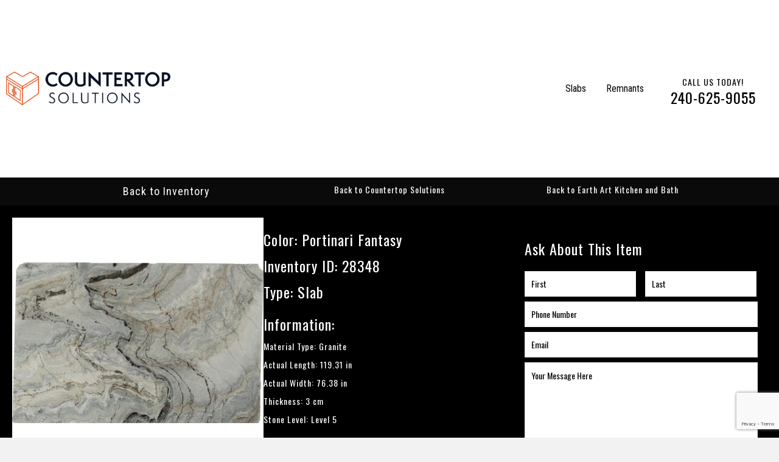

--- FILE ---
content_type: text/html; charset=UTF-8
request_url: https://inventory.granitecountertopsolutions.com/product/portinari-fantasy-5/
body_size: 28307
content:
<!DOCTYPE html>
<html dir="ltr" lang="en-US" prefix="og: https://ogp.me/ns#">
<head>
<meta charset="UTF-8" />
<script>
var gform;gform||(document.addEventListener("gform_main_scripts_loaded",function(){gform.scriptsLoaded=!0}),document.addEventListener("gform/theme/scripts_loaded",function(){gform.themeScriptsLoaded=!0}),window.addEventListener("DOMContentLoaded",function(){gform.domLoaded=!0}),gform={domLoaded:!1,scriptsLoaded:!1,themeScriptsLoaded:!1,isFormEditor:()=>"function"==typeof InitializeEditor,callIfLoaded:function(o){return!(!gform.domLoaded||!gform.scriptsLoaded||!gform.themeScriptsLoaded&&!gform.isFormEditor()||(gform.isFormEditor()&&console.warn("The use of gform.initializeOnLoaded() is deprecated in the form editor context and will be removed in Gravity Forms 3.1."),o(),0))},initializeOnLoaded:function(o){gform.callIfLoaded(o)||(document.addEventListener("gform_main_scripts_loaded",()=>{gform.scriptsLoaded=!0,gform.callIfLoaded(o)}),document.addEventListener("gform/theme/scripts_loaded",()=>{gform.themeScriptsLoaded=!0,gform.callIfLoaded(o)}),window.addEventListener("DOMContentLoaded",()=>{gform.domLoaded=!0,gform.callIfLoaded(o)}))},hooks:{action:{},filter:{}},addAction:function(o,r,e,t){gform.addHook("action",o,r,e,t)},addFilter:function(o,r,e,t){gform.addHook("filter",o,r,e,t)},doAction:function(o){gform.doHook("action",o,arguments)},applyFilters:function(o){return gform.doHook("filter",o,arguments)},removeAction:function(o,r){gform.removeHook("action",o,r)},removeFilter:function(o,r,e){gform.removeHook("filter",o,r,e)},addHook:function(o,r,e,t,n){null==gform.hooks[o][r]&&(gform.hooks[o][r]=[]);var d=gform.hooks[o][r];null==n&&(n=r+"_"+d.length),gform.hooks[o][r].push({tag:n,callable:e,priority:t=null==t?10:t})},doHook:function(r,o,e){var t;if(e=Array.prototype.slice.call(e,1),null!=gform.hooks[r][o]&&((o=gform.hooks[r][o]).sort(function(o,r){return o.priority-r.priority}),o.forEach(function(o){"function"!=typeof(t=o.callable)&&(t=window[t]),"action"==r?t.apply(null,e):e[0]=t.apply(null,e)})),"filter"==r)return e[0]},removeHook:function(o,r,t,n){var e;null!=gform.hooks[o][r]&&(e=(e=gform.hooks[o][r]).filter(function(o,r,e){return!!(null!=n&&n!=o.tag||null!=t&&t!=o.priority)}),gform.hooks[o][r]=e)}});
</script>

<meta name='viewport' content='width=device-width, initial-scale=1.0' />
<meta http-equiv='X-UA-Compatible' content='IE=edge' />
<link rel="profile" href="https://gmpg.org/xfn/11" />
<title>Portinari Fantasy - Granite Countertop Solutions Slab Inventory</title>
<link data-rocket-preload as="style" href="https://fonts.googleapis.com/css?family=Oswald%3A400%2C200%2C300%2C700%7CRoboto%20Condensed%3A400&#038;display=swap" rel="preload">
<link href="https://fonts.googleapis.com/css?family=Oswald%3A400%2C200%2C300%2C700%7CRoboto%20Condensed%3A400&#038;display=swap" media="print" onload="this.media=&#039;all&#039;" rel="stylesheet">
<noscript><link rel="stylesheet" href="https://fonts.googleapis.com/css?family=Oswald%3A400%2C200%2C300%2C700%7CRoboto%20Condensed%3A400&#038;display=swap"></noscript>

		<!-- All in One SEO Pro 4.9.3 - aioseo.com -->
	<meta name="description" content="Inventory ID: 28348" />
	<meta name="robots" content="max-snippet:-1, max-image-preview:large, max-video-preview:-1" />
	<link rel="canonical" href="https://inventory.granitecountertopsolutions.com/product/portinari-fantasy-5/" />
	<meta name="generator" content="All in One SEO Pro (AIOSEO) 4.9.3" />
		<meta property="og:locale" content="en_US" />
		<meta property="og:site_name" content="Granite Countertop Solutions Slab Inventory -" />
		<meta property="og:type" content="article" />
		<meta property="og:title" content="Portinari Fantasy - Granite Countertop Solutions Slab Inventory" />
		<meta property="og:description" content="Inventory ID: 28348" />
		<meta property="og:url" content="https://inventory.granitecountertopsolutions.com/product/portinari-fantasy-5/" />
		<meta property="article:published_time" content="2022-05-23T06:36:55+00:00" />
		<meta property="article:modified_time" content="2022-05-23T06:36:55+00:00" />
		<meta name="twitter:card" content="summary_large_image" />
		<meta name="twitter:title" content="Portinari Fantasy - Granite Countertop Solutions Slab Inventory" />
		<meta name="twitter:description" content="Inventory ID: 28348" />
		<script type="application/ld+json" class="aioseo-schema">
			{"@context":"https:\/\/schema.org","@graph":[{"@type":"BreadcrumbList","@id":"https:\/\/inventory.granitecountertopsolutions.com\/product\/portinari-fantasy-5\/#breadcrumblist","itemListElement":[{"@type":"ListItem","@id":"https:\/\/inventory.granitecountertopsolutions.com#listItem","position":1,"name":"Home","item":"https:\/\/inventory.granitecountertopsolutions.com","nextItem":{"@type":"ListItem","@id":"https:\/\/inventory.granitecountertopsolutions.com\/product-category\/slab\/#listItem","name":"Slab"}},{"@type":"ListItem","@id":"https:\/\/inventory.granitecountertopsolutions.com\/product-category\/slab\/#listItem","position":2,"name":"Slab","item":"https:\/\/inventory.granitecountertopsolutions.com\/product-category\/slab\/","nextItem":{"@type":"ListItem","@id":"https:\/\/inventory.granitecountertopsolutions.com\/product\/portinari-fantasy-5\/#listItem","name":"Portinari Fantasy"},"previousItem":{"@type":"ListItem","@id":"https:\/\/inventory.granitecountertopsolutions.com#listItem","name":"Home"}},{"@type":"ListItem","@id":"https:\/\/inventory.granitecountertopsolutions.com\/product\/portinari-fantasy-5\/#listItem","position":3,"name":"Portinari Fantasy","previousItem":{"@type":"ListItem","@id":"https:\/\/inventory.granitecountertopsolutions.com\/product-category\/slab\/#listItem","name":"Slab"}}]},{"@type":"ItemPage","@id":"https:\/\/inventory.granitecountertopsolutions.com\/product\/portinari-fantasy-5\/#itempage","url":"https:\/\/inventory.granitecountertopsolutions.com\/product\/portinari-fantasy-5\/","name":"Portinari Fantasy - Granite Countertop Solutions Slab Inventory","description":"Inventory ID: 28348","inLanguage":"en-US","isPartOf":{"@id":"https:\/\/inventory.granitecountertopsolutions.com\/#website"},"breadcrumb":{"@id":"https:\/\/inventory.granitecountertopsolutions.com\/product\/portinari-fantasy-5\/#breadcrumblist"},"image":{"@type":"ImageObject","url":"https:\/\/inventory.granitecountertopsolutions.com\/wp-content\/uploads\/2022\/05\/2-28348-Portinari-Fantasy-Image-1-scaled.jpg","@id":"https:\/\/inventory.granitecountertopsolutions.com\/product\/portinari-fantasy-5\/#mainImage","width":2560,"height":1639,"caption":"Image for Granite 28348: Portinari Fantasy"},"primaryImageOfPage":{"@id":"https:\/\/inventory.granitecountertopsolutions.com\/product\/portinari-fantasy-5\/#mainImage"},"datePublished":"2022-05-23T06:36:55+00:00","dateModified":"2022-05-23T06:36:55+00:00"},{"@type":"Organization","@id":"https:\/\/inventory.granitecountertopsolutions.com\/#organization","name":"Countertop Solutions","url":"https:\/\/inventory.granitecountertopsolutions.com\/","telephone":"+12403983864","logo":{"@type":"ImageObject","url":"https:\/\/inventory.granitecountertopsolutions.com\/wp-content\/uploads\/2018\/03\/CTS_Black.png","@id":"https:\/\/inventory.granitecountertopsolutions.com\/product\/portinari-fantasy-5\/#organizationLogo","width":2276,"height":662},"image":{"@id":"https:\/\/inventory.granitecountertopsolutions.com\/product\/portinari-fantasy-5\/#organizationLogo"}},{"@type":"WebPage","@id":"https:\/\/inventory.granitecountertopsolutions.com\/product\/portinari-fantasy-5\/#webpage","url":"https:\/\/inventory.granitecountertopsolutions.com\/product\/portinari-fantasy-5\/","name":"Portinari Fantasy - Granite Countertop Solutions Slab Inventory","description":"Inventory ID: 28348","inLanguage":"en-US","isPartOf":{"@id":"https:\/\/inventory.granitecountertopsolutions.com\/#website"},"breadcrumb":{"@id":"https:\/\/inventory.granitecountertopsolutions.com\/product\/portinari-fantasy-5\/#breadcrumblist"},"image":{"@type":"ImageObject","url":"https:\/\/inventory.granitecountertopsolutions.com\/wp-content\/uploads\/2022\/05\/2-28348-Portinari-Fantasy-Image-1-scaled.jpg","@id":"https:\/\/inventory.granitecountertopsolutions.com\/product\/portinari-fantasy-5\/#mainImage","width":2560,"height":1639,"caption":"Image for Granite 28348: Portinari Fantasy"},"primaryImageOfPage":{"@id":"https:\/\/inventory.granitecountertopsolutions.com\/product\/portinari-fantasy-5\/#mainImage"},"datePublished":"2022-05-23T06:36:55+00:00","dateModified":"2022-05-23T06:36:55+00:00"},{"@type":"WebSite","@id":"https:\/\/inventory.granitecountertopsolutions.com\/#website","url":"https:\/\/inventory.granitecountertopsolutions.com\/","name":"Granite Countertop Solutions Slab Inventory","inLanguage":"en-US","publisher":{"@id":"https:\/\/inventory.granitecountertopsolutions.com\/#organization"}}]}
		</script>
		<!-- All in One SEO Pro -->

<link rel='dns-prefetch' href='//fonts.googleapis.com' />
<link href='https://fonts.gstatic.com' crossorigin rel='preconnect' />
<link rel="alternate" type="application/rss+xml" title="Granite Countertop Solutions Slab Inventory &raquo; Feed" href="https://inventory.granitecountertopsolutions.com/feed/" />
<link rel="alternate" type="application/rss+xml" title="Granite Countertop Solutions Slab Inventory &raquo; Comments Feed" href="https://inventory.granitecountertopsolutions.com/comments/feed/" />
<link rel="alternate" type="application/rss+xml" title="Granite Countertop Solutions Slab Inventory &raquo; Portinari Fantasy Comments Feed" href="https://inventory.granitecountertopsolutions.com/product/portinari-fantasy-5/feed/" />
<link rel="alternate" title="oEmbed (JSON)" type="application/json+oembed" href="https://inventory.granitecountertopsolutions.com/wp-json/oembed/1.0/embed?url=https%3A%2F%2Finventory.granitecountertopsolutions.com%2Fproduct%2Fportinari-fantasy-5%2F" />
<link rel="alternate" title="oEmbed (XML)" type="text/xml+oembed" href="https://inventory.granitecountertopsolutions.com/wp-json/oembed/1.0/embed?url=https%3A%2F%2Finventory.granitecountertopsolutions.com%2Fproduct%2Fportinari-fantasy-5%2F&#038;format=xml" />
<link rel="preload" href="https://inventory.granitecountertopsolutions.com/wp-content/plugins/bb-plugin/fonts/fontawesome/5.15.4/webfonts/fa-solid-900.woff2" as="font" type="font/woff2" crossorigin="anonymous">
		<!-- This site uses the Google Analytics by MonsterInsights plugin v9.11.1 - Using Analytics tracking - https://www.monsterinsights.com/ -->
							<script src="//www.googletagmanager.com/gtag/js?id=G-Q5F9D856TX"  data-cfasync="false" data-wpfc-render="false" async></script>
			<script data-cfasync="false" data-wpfc-render="false">
				var mi_version = '9.11.1';
				var mi_track_user = true;
				var mi_no_track_reason = '';
								var MonsterInsightsDefaultLocations = {"page_location":"https:\/\/inventory.granitecountertopsolutions.com\/product\/portinari-fantasy-5\/"};
								if ( typeof MonsterInsightsPrivacyGuardFilter === 'function' ) {
					var MonsterInsightsLocations = (typeof MonsterInsightsExcludeQuery === 'object') ? MonsterInsightsPrivacyGuardFilter( MonsterInsightsExcludeQuery ) : MonsterInsightsPrivacyGuardFilter( MonsterInsightsDefaultLocations );
				} else {
					var MonsterInsightsLocations = (typeof MonsterInsightsExcludeQuery === 'object') ? MonsterInsightsExcludeQuery : MonsterInsightsDefaultLocations;
				}

								var disableStrs = [
										'ga-disable-G-Q5F9D856TX',
									];

				/* Function to detect opted out users */
				function __gtagTrackerIsOptedOut() {
					for (var index = 0; index < disableStrs.length; index++) {
						if (document.cookie.indexOf(disableStrs[index] + '=true') > -1) {
							return true;
						}
					}

					return false;
				}

				/* Disable tracking if the opt-out cookie exists. */
				if (__gtagTrackerIsOptedOut()) {
					for (var index = 0; index < disableStrs.length; index++) {
						window[disableStrs[index]] = true;
					}
				}

				/* Opt-out function */
				function __gtagTrackerOptout() {
					for (var index = 0; index < disableStrs.length; index++) {
						document.cookie = disableStrs[index] + '=true; expires=Thu, 31 Dec 2099 23:59:59 UTC; path=/';
						window[disableStrs[index]] = true;
					}
				}

				if ('undefined' === typeof gaOptout) {
					function gaOptout() {
						__gtagTrackerOptout();
					}
				}
								window.dataLayer = window.dataLayer || [];

				window.MonsterInsightsDualTracker = {
					helpers: {},
					trackers: {},
				};
				if (mi_track_user) {
					function __gtagDataLayer() {
						dataLayer.push(arguments);
					}

					function __gtagTracker(type, name, parameters) {
						if (!parameters) {
							parameters = {};
						}

						if (parameters.send_to) {
							__gtagDataLayer.apply(null, arguments);
							return;
						}

						if (type === 'event') {
														parameters.send_to = monsterinsights_frontend.v4_id;
							var hookName = name;
							if (typeof parameters['event_category'] !== 'undefined') {
								hookName = parameters['event_category'] + ':' + name;
							}

							if (typeof MonsterInsightsDualTracker.trackers[hookName] !== 'undefined') {
								MonsterInsightsDualTracker.trackers[hookName](parameters);
							} else {
								__gtagDataLayer('event', name, parameters);
							}
							
						} else {
							__gtagDataLayer.apply(null, arguments);
						}
					}

					__gtagTracker('js', new Date());
					__gtagTracker('set', {
						'developer_id.dZGIzZG': true,
											});
					if ( MonsterInsightsLocations.page_location ) {
						__gtagTracker('set', MonsterInsightsLocations);
					}
										__gtagTracker('config', 'G-Q5F9D856TX', {"forceSSL":"true"} );
										window.gtag = __gtagTracker;										(function () {
						/* https://developers.google.com/analytics/devguides/collection/analyticsjs/ */
						/* ga and __gaTracker compatibility shim. */
						var noopfn = function () {
							return null;
						};
						var newtracker = function () {
							return new Tracker();
						};
						var Tracker = function () {
							return null;
						};
						var p = Tracker.prototype;
						p.get = noopfn;
						p.set = noopfn;
						p.send = function () {
							var args = Array.prototype.slice.call(arguments);
							args.unshift('send');
							__gaTracker.apply(null, args);
						};
						var __gaTracker = function () {
							var len = arguments.length;
							if (len === 0) {
								return;
							}
							var f = arguments[len - 1];
							if (typeof f !== 'object' || f === null || typeof f.hitCallback !== 'function') {
								if ('send' === arguments[0]) {
									var hitConverted, hitObject = false, action;
									if ('event' === arguments[1]) {
										if ('undefined' !== typeof arguments[3]) {
											hitObject = {
												'eventAction': arguments[3],
												'eventCategory': arguments[2],
												'eventLabel': arguments[4],
												'value': arguments[5] ? arguments[5] : 1,
											}
										}
									}
									if ('pageview' === arguments[1]) {
										if ('undefined' !== typeof arguments[2]) {
											hitObject = {
												'eventAction': 'page_view',
												'page_path': arguments[2],
											}
										}
									}
									if (typeof arguments[2] === 'object') {
										hitObject = arguments[2];
									}
									if (typeof arguments[5] === 'object') {
										Object.assign(hitObject, arguments[5]);
									}
									if ('undefined' !== typeof arguments[1].hitType) {
										hitObject = arguments[1];
										if ('pageview' === hitObject.hitType) {
											hitObject.eventAction = 'page_view';
										}
									}
									if (hitObject) {
										action = 'timing' === arguments[1].hitType ? 'timing_complete' : hitObject.eventAction;
										hitConverted = mapArgs(hitObject);
										__gtagTracker('event', action, hitConverted);
									}
								}
								return;
							}

							function mapArgs(args) {
								var arg, hit = {};
								var gaMap = {
									'eventCategory': 'event_category',
									'eventAction': 'event_action',
									'eventLabel': 'event_label',
									'eventValue': 'event_value',
									'nonInteraction': 'non_interaction',
									'timingCategory': 'event_category',
									'timingVar': 'name',
									'timingValue': 'value',
									'timingLabel': 'event_label',
									'page': 'page_path',
									'location': 'page_location',
									'title': 'page_title',
									'referrer' : 'page_referrer',
								};
								for (arg in args) {
																		if (!(!args.hasOwnProperty(arg) || !gaMap.hasOwnProperty(arg))) {
										hit[gaMap[arg]] = args[arg];
									} else {
										hit[arg] = args[arg];
									}
								}
								return hit;
							}

							try {
								f.hitCallback();
							} catch (ex) {
							}
						};
						__gaTracker.create = newtracker;
						__gaTracker.getByName = newtracker;
						__gaTracker.getAll = function () {
							return [];
						};
						__gaTracker.remove = noopfn;
						__gaTracker.loaded = true;
						window['__gaTracker'] = __gaTracker;
					})();
									} else {
										console.log("");
					(function () {
						function __gtagTracker() {
							return null;
						}

						window['__gtagTracker'] = __gtagTracker;
						window['gtag'] = __gtagTracker;
					})();
									}
			</script>
							<!-- / Google Analytics by MonsterInsights -->
			<script data-cfasync="false" data-wpfc-render="false">
		if (window.hasOwnProperty('MonsterInsightsDualTracker')){
			window.MonsterInsightsDualTracker.trackers['form:impression'] = function (parameters) {
				__gtagDataLayer('event', 'form_impression', {
					form_id: parameters.event_label,
					content_type: 'form',
					non_interaction: true,
					send_to: parameters.send_to,
				});
			};

			window.MonsterInsightsDualTracker.trackers['form:conversion'] = function (parameters) {
				__gtagDataLayer('event', 'generate_lead', {
					form_id: parameters.event_label,
					send_to: parameters.send_to,
				});
			};
		}
	</script>
	<style id='wp-img-auto-sizes-contain-inline-css'>
img:is([sizes=auto i],[sizes^="auto," i]){contain-intrinsic-size:3000px 1500px}
/*# sourceURL=wp-img-auto-sizes-contain-inline-css */
</style>
<style id='wp-emoji-styles-inline-css'>

	img.wp-smiley, img.emoji {
		display: inline !important;
		border: none !important;
		box-shadow: none !important;
		height: 1em !important;
		width: 1em !important;
		margin: 0 0.07em !important;
		vertical-align: -0.1em !important;
		background: none !important;
		padding: 0 !important;
	}
/*# sourceURL=wp-emoji-styles-inline-css */
</style>
<link rel='stylesheet' id='photoswipe-css' href='https://inventory.granitecountertopsolutions.com/wp-content/plugins/woocommerce/assets/css/photoswipe/photoswipe.min.css?ver=10.4.3' media='all' />
<link rel='stylesheet' id='photoswipe-default-skin-css' href='https://inventory.granitecountertopsolutions.com/wp-content/plugins/woocommerce/assets/css/photoswipe/default-skin/default-skin.min.css?ver=10.4.3' media='all' />
<link rel='stylesheet' id='woocommerce-layout-css' href='https://inventory.granitecountertopsolutions.com/wp-content/plugins/woocommerce/assets/css/woocommerce-layout.css?ver=10.4.3' media='all' />
<link rel='stylesheet' id='woocommerce-smallscreen-css' href='https://inventory.granitecountertopsolutions.com/wp-content/plugins/woocommerce/assets/css/woocommerce-smallscreen.css?ver=10.4.3' media='only screen and (max-width: 767px)' />
<link rel='stylesheet' id='woocommerce-general-css' href='https://inventory.granitecountertopsolutions.com/wp-content/plugins/woocommerce/assets/css/woocommerce.css?ver=10.4.3' media='all' />
<style id='woocommerce-inline-inline-css'>
.woocommerce form .form-row .required { visibility: visible; }
/*# sourceURL=woocommerce-inline-inline-css */
</style>
<link rel='stylesheet' id='font-awesome-5-css' href='https://inventory.granitecountertopsolutions.com/wp-content/plugins/bb-plugin/fonts/fontawesome/5.15.4/css/all.min.css?ver=2.10.0.5' media='all' />
<link rel='stylesheet' id='jquery-magnificpopup-css' href='https://inventory.granitecountertopsolutions.com/wp-content/plugins/bb-plugin/css/jquery.magnificpopup.min.css?ver=2.10.0.5' media='all' />
<link rel='stylesheet' id='pp-owl-carousel-css' href='https://inventory.granitecountertopsolutions.com/wp-content/plugins/bbpowerpack/assets/css/owl.carousel.css?ver=2.40.10' media='all' />
<link rel='stylesheet' id='pp-owl-carousel-theme-css' href='https://inventory.granitecountertopsolutions.com/wp-content/plugins/bbpowerpack/assets/css/owl.theme.css?ver=2.40.10' media='all' />
<link rel='stylesheet' id='font-awesome-css' href='https://inventory.granitecountertopsolutions.com/wp-content/plugins/bb-plugin/fonts/fontawesome/5.15.4/css/v4-shims.min.css?ver=2.10.0.5' media='all' />
<link rel='stylesheet' id='fl-builder-layout-bundle-48a210d8c9d052a197edee62ce247edc-css' href='https://inventory.granitecountertopsolutions.com/wp-content/uploads/bb-plugin/cache/48a210d8c9d052a197edee62ce247edc-layout-bundle.css?ver=2.10.0.5-1.4.8' media='all' />
<link rel='stylesheet' id='prdctfltr-css' href='https://inventory.granitecountertopsolutions.com/wp-content/plugins/prdctfltr/lib/css/style.min.css?ver=6.5.6' media='all' />
<link rel='stylesheet' id='sib-front-css-css' href='https://inventory.granitecountertopsolutions.com/wp-content/plugins/mailin/css/mailin-front.css?ver=6.9' media='all' />
<link rel='stylesheet' id='bootstrap-css' href='https://inventory.granitecountertopsolutions.com/wp-content/themes/bb-theme/css/bootstrap.min.css?ver=1.7.18' media='all' />
<link rel='stylesheet' id='fl-automator-skin-css' href='https://inventory.granitecountertopsolutions.com/wp-content/uploads/bb-theme/skin-67f7eb5547996.css?ver=1.7.18' media='all' />
<link rel='stylesheet' id='fl-child-theme-css' href='https://inventory.granitecountertopsolutions.com/wp-content/themes/bb-theme-child/style.css?ver=6.9' media='all' />
<link rel='stylesheet' id='pp-animate-css' href='https://inventory.granitecountertopsolutions.com/wp-content/plugins/bbpowerpack/assets/css/animate.min.css?ver=3.5.1' media='all' />

<link rel='stylesheet' id='bdt-uikit-css' href='https://inventory.granitecountertopsolutions.com/wp-content/plugins/bdthemes-element-pack/assets/css/bdt-uikit.css?ver=3.21.7' media='all' />
<link rel='stylesheet' id='ep-helper-css' href='https://inventory.granitecountertopsolutions.com/wp-content/plugins/bdthemes-element-pack/assets/css/ep-helper.css?ver=8.1.0' media='all' />
<script src="https://inventory.granitecountertopsolutions.com/wp-includes/js/jquery/jquery.min.js?ver=3.7.1" id="jquery-core-js"></script>
<script src="https://inventory.granitecountertopsolutions.com/wp-includes/js/jquery/jquery-migrate.min.js?ver=3.4.1" id="jquery-migrate-js"></script>
<script src="https://inventory.granitecountertopsolutions.com/wp-content/plugins/google-analytics-premium/assets/js/frontend-gtag.min.js?ver=9.11.1" id="monsterinsights-frontend-script-js" async data-wp-strategy="async"></script>
<script data-cfasync="false" data-wpfc-render="false" id='monsterinsights-frontend-script-js-extra'>var monsterinsights_frontend = {"js_events_tracking":"true","download_extensions":"doc,pdf,ppt,zip,xls,docx,pptx,xlsx","inbound_paths":"[]","home_url":"https:\/\/inventory.granitecountertopsolutions.com","hash_tracking":"false","v4_id":"G-Q5F9D856TX"};</script>
<script src="https://inventory.granitecountertopsolutions.com/wp-content/plugins/square-thumbnails/public/js/square-thumbnails-public.js?ver=2.4.0" id="square-thumbnails-js"></script>
<script src="https://inventory.granitecountertopsolutions.com/wp-content/plugins/woocommerce/assets/js/js-cookie/js.cookie.min.js?ver=2.1.4-wc.10.4.3" id="wc-js-cookie-js" defer data-wp-strategy="defer"></script>
<script id="wc-cart-fragments-js-extra">
var wc_cart_fragments_params = {"ajax_url":"/wp-admin/admin-ajax.php","wc_ajax_url":"/?wc-ajax=%%endpoint%%","cart_hash_key":"wc_cart_hash_7dd4f052ed233dd1f0ba2d1a8bf75408","fragment_name":"wc_fragments_7dd4f052ed233dd1f0ba2d1a8bf75408","request_timeout":"5000"};
//# sourceURL=wc-cart-fragments-js-extra
</script>
<script src="https://inventory.granitecountertopsolutions.com/wp-content/plugins/woocommerce/assets/js/frontend/cart-fragments.min.js?ver=10.4.3" id="wc-cart-fragments-js" defer data-wp-strategy="defer"></script>
<script src="https://inventory.granitecountertopsolutions.com/wp-content/plugins/woocommerce/assets/js/jquery-blockui/jquery.blockUI.min.js?ver=2.7.0-wc.10.4.3" id="wc-jquery-blockui-js" defer data-wp-strategy="defer"></script>
<script id="wc-add-to-cart-js-extra">
var wc_add_to_cart_params = {"ajax_url":"/wp-admin/admin-ajax.php","wc_ajax_url":"/?wc-ajax=%%endpoint%%","i18n_view_cart":"View cart","cart_url":"https://inventory.granitecountertopsolutions.com/cart/","is_cart":"","cart_redirect_after_add":"no"};
//# sourceURL=wc-add-to-cart-js-extra
</script>
<script src="https://inventory.granitecountertopsolutions.com/wp-content/plugins/woocommerce/assets/js/frontend/add-to-cart.min.js?ver=10.4.3" id="wc-add-to-cart-js" defer data-wp-strategy="defer"></script>
<script src="https://inventory.granitecountertopsolutions.com/wp-content/plugins/woocommerce/assets/js/zoom/jquery.zoom.min.js?ver=1.7.21-wc.10.4.3" id="wc-zoom-js" defer data-wp-strategy="defer"></script>
<script src="https://inventory.granitecountertopsolutions.com/wp-content/plugins/woocommerce/assets/js/flexslider/jquery.flexslider.min.js?ver=2.7.2-wc.10.4.3" id="wc-flexslider-js" defer data-wp-strategy="defer"></script>
<script src="https://inventory.granitecountertopsolutions.com/wp-content/plugins/woocommerce/assets/js/photoswipe/photoswipe.min.js?ver=4.1.1-wc.10.4.3" id="wc-photoswipe-js" defer data-wp-strategy="defer"></script>
<script src="https://inventory.granitecountertopsolutions.com/wp-content/plugins/woocommerce/assets/js/photoswipe/photoswipe-ui-default.min.js?ver=4.1.1-wc.10.4.3" id="wc-photoswipe-ui-default-js" defer data-wp-strategy="defer"></script>
<script id="wc-single-product-js-extra">
var wc_single_product_params = {"i18n_required_rating_text":"Please select a rating","i18n_rating_options":["1 of 5 stars","2 of 5 stars","3 of 5 stars","4 of 5 stars","5 of 5 stars"],"i18n_product_gallery_trigger_text":"View full-screen image gallery","review_rating_required":"yes","flexslider":{"rtl":false,"animation":"slide","smoothHeight":true,"directionNav":false,"controlNav":"thumbnails","slideshow":false,"animationSpeed":500,"animationLoop":false,"allowOneSlide":false},"zoom_enabled":"1","zoom_options":[],"photoswipe_enabled":"1","photoswipe_options":{"shareEl":false,"closeOnScroll":false,"history":false,"hideAnimationDuration":0,"showAnimationDuration":0},"flexslider_enabled":"1"};
//# sourceURL=wc-single-product-js-extra
</script>
<script src="https://inventory.granitecountertopsolutions.com/wp-content/plugins/woocommerce/assets/js/frontend/single-product.min.js?ver=10.4.3" id="wc-single-product-js" defer data-wp-strategy="defer"></script>
<script id="woocommerce-js-extra">
var woocommerce_params = {"ajax_url":"/wp-admin/admin-ajax.php","wc_ajax_url":"/?wc-ajax=%%endpoint%%","i18n_password_show":"Show password","i18n_password_hide":"Hide password"};
//# sourceURL=woocommerce-js-extra
</script>
<script src="https://inventory.granitecountertopsolutions.com/wp-content/plugins/woocommerce/assets/js/frontend/woocommerce.min.js?ver=10.4.3" id="woocommerce-js" defer data-wp-strategy="defer"></script>
<script id="sib-front-js-js-extra">
var sibErrMsg = {"invalidMail":"Please fill out valid email address","requiredField":"Please fill out required fields","invalidDateFormat":"Please fill out valid date format","invalidSMSFormat":"Please fill out valid phone number"};
var ajax_sib_front_object = {"ajax_url":"https://inventory.granitecountertopsolutions.com/wp-admin/admin-ajax.php","ajax_nonce":"35c6c5fcec","flag_url":"https://inventory.granitecountertopsolutions.com/wp-content/plugins/mailin/img/flags/"};
//# sourceURL=sib-front-js-js-extra
</script>
<script src="https://inventory.granitecountertopsolutions.com/wp-content/plugins/mailin/js/mailin-front.js?ver=1751486898" id="sib-front-js-js"></script>
<link rel="https://api.w.org/" href="https://inventory.granitecountertopsolutions.com/wp-json/" /><link rel="alternate" title="JSON" type="application/json" href="https://inventory.granitecountertopsolutions.com/wp-json/wp/v2/product/28035" /><link rel="EditURI" type="application/rsd+xml" title="RSD" href="https://inventory.granitecountertopsolutions.com/xmlrpc.php?rsd" />
<link rel='shortlink' href='https://inventory.granitecountertopsolutions.com/?p=28035' />
		<script>
			var bb_powerpack = {
				version: '2.40.10',
				getAjaxUrl: function() { return atob( 'aHR0cHM6Ly9pbnZlbnRvcnkuZ3Jhbml0ZWNvdW50ZXJ0b3Bzb2x1dGlvbnMuY29tL3dwLWFkbWluL2FkbWluLWFqYXgucGhw' ); },
				callback: function() {},
				mapMarkerData: {},
				post_id: '28035',
				search_term: '',
				current_page: 'https://inventory.granitecountertopsolutions.com/product/portinari-fantasy-5/',
				conditionals: {
					is_front_page: false,
					is_home: false,
					is_archive: false,
					current_post_type: '',
					is_tax: false,
										is_author: false,
					current_author: false,
					is_search: false,
									}
			};
		</script>
		<link rel="pingback" href="https://inventory.granitecountertopsolutions.com/xmlrpc.php">
	<noscript><style>.woocommerce-product-gallery{ opacity: 1 !important; }</style></noscript>
	<meta name="generator" content="Elementor 3.30.0; features: additional_custom_breakpoints; settings: css_print_method-external, google_font-enabled, font_display-auto">
<style>.recentcomments a{display:inline !important;padding:0 !important;margin:0 !important;}</style>			<style>
				.e-con.e-parent:nth-of-type(n+4):not(.e-lazyloaded):not(.e-no-lazyload),
				.e-con.e-parent:nth-of-type(n+4):not(.e-lazyloaded):not(.e-no-lazyload) * {
					background-image: none !important;
				}
				@media screen and (max-height: 1024px) {
					.e-con.e-parent:nth-of-type(n+3):not(.e-lazyloaded):not(.e-no-lazyload),
					.e-con.e-parent:nth-of-type(n+3):not(.e-lazyloaded):not(.e-no-lazyload) * {
						background-image: none !important;
					}
				}
				@media screen and (max-height: 640px) {
					.e-con.e-parent:nth-of-type(n+2):not(.e-lazyloaded):not(.e-no-lazyload),
					.e-con.e-parent:nth-of-type(n+2):not(.e-lazyloaded):not(.e-no-lazyload) * {
						background-image: none !important;
					}
				}
			</style>
			
		<!-- MonsterInsights Form Tracking -->
		<script data-cfasync="false" data-wpfc-render="false">
			function monsterinsights_forms_record_impression(event) {
				monsterinsights_add_bloom_forms_ids();
				var monsterinsights_forms = document.getElementsByTagName("form");
				var monsterinsights_forms_i;
				for (monsterinsights_forms_i = 0; monsterinsights_forms_i < monsterinsights_forms.length; monsterinsights_forms_i++) {
					var monsterinsights_form_id = monsterinsights_forms[monsterinsights_forms_i].getAttribute("id");
					var skip_conversion = false;
					/* Check to see if it's contact form 7 if the id isn't set */
					if (!monsterinsights_form_id) {
						monsterinsights_form_id = monsterinsights_forms[monsterinsights_forms_i].parentElement.getAttribute("id");
						if (monsterinsights_form_id && monsterinsights_form_id.lastIndexOf('wpcf7-f', 0) === 0) {
							/* If so, let's grab that and set it to be the form's ID*/
							var tokens = monsterinsights_form_id.split('-').slice(0, 2);
							var result = tokens.join('-');
							monsterinsights_forms[monsterinsights_forms_i].setAttribute("id", result);/* Now we can do just what we did above */
							monsterinsights_form_id = monsterinsights_forms[monsterinsights_forms_i].getAttribute("id");
						} else {
							monsterinsights_form_id = false;
						}
					}

					/* Check if it's Ninja Forms & id isn't set. */
					if (!monsterinsights_form_id && monsterinsights_forms[monsterinsights_forms_i].parentElement.className.indexOf('nf-form-layout') >= 0) {
						monsterinsights_form_id = monsterinsights_forms[monsterinsights_forms_i].parentElement.parentElement.parentElement.getAttribute('id');
						if (monsterinsights_form_id && 0 === monsterinsights_form_id.lastIndexOf('nf-form-', 0)) {
							/* If so, let's grab that and set it to be the form's ID*/
							tokens = monsterinsights_form_id.split('-').slice(0, 3);
							result = tokens.join('-');
							monsterinsights_forms[monsterinsights_forms_i].setAttribute('id', result);
							/* Now we can do just what we did above */
							monsterinsights_form_id = monsterinsights_forms[monsterinsights_forms_i].getAttribute('id');
							skip_conversion = true;
						}
					}

					if (monsterinsights_form_id && monsterinsights_form_id !== 'commentform' && monsterinsights_form_id !== 'adminbar-search') {
						__gtagTracker('event', 'impression', {
							event_category: 'form',
							event_label: monsterinsights_form_id,
							value: 1,
							non_interaction: true
						});

						/* If a WPForms Form, we can use custom tracking */
						if (monsterinsights_form_id && 0 === monsterinsights_form_id.lastIndexOf('wpforms-form-', 0)) {
							continue;
						}

						/* Formiddable Forms, use custom tracking */
						if (monsterinsights_forms_has_class(monsterinsights_forms[monsterinsights_forms_i], 'frm-show-form')) {
							continue;
						}

						/* If a Gravity Form, we can use custom tracking */
						if (monsterinsights_form_id && 0 === monsterinsights_form_id.lastIndexOf('gform_', 0)) {
							continue;
						}

						/* If Ninja forms, we use custom conversion tracking */
						if (skip_conversion) {
							continue;
						}

						var custom_conversion_mi_forms = false;
						if (custom_conversion_mi_forms) {
							continue;
						}

						if (window.jQuery) {
							(function (form_id) {
								jQuery(document).ready(function () {
									jQuery('#' + form_id).on('submit', monsterinsights_forms_record_conversion);
								});
							})(monsterinsights_form_id);
						} else {
							var __gaFormsTrackerWindow = window;
							if (__gaFormsTrackerWindow.addEventListener) {
								document.getElementById(monsterinsights_form_id).addEventListener("submit", monsterinsights_forms_record_conversion, false);
							} else {
								if (__gaFormsTrackerWindow.attachEvent) {
									document.getElementById(monsterinsights_form_id).attachEvent("onsubmit", monsterinsights_forms_record_conversion);
								}
							}
						}

					} else {
						continue;
					}
				}
			}

			function monsterinsights_forms_has_class(element, className) {
				return (' ' + element.className + ' ').indexOf(' ' + className + ' ') > -1;
			}

			function monsterinsights_forms_record_conversion(event) {
				var monsterinsights_form_conversion_id = event.target.id;
				var monsterinsights_form_action = event.target.getAttribute("miforms-action");
				if (monsterinsights_form_conversion_id && !monsterinsights_form_action) {
					document.getElementById(monsterinsights_form_conversion_id).setAttribute("miforms-action", "submitted");
					__gtagTracker('event', 'conversion', {
						event_category: 'form',
						event_label: monsterinsights_form_conversion_id,
						value: 1,
					});
				}
			}

			/* Attach the events to all clicks in the document after page and GA has loaded */
			function monsterinsights_forms_load() {
				if (typeof (__gtagTracker) !== 'undefined' && __gtagTracker) {
					var __gtagFormsTrackerWindow = window;
					if (__gtagFormsTrackerWindow.addEventListener) {
						__gtagFormsTrackerWindow.addEventListener("load", monsterinsights_forms_record_impression, false);
					} else {
						if (__gtagFormsTrackerWindow.attachEvent) {
							__gtagFormsTrackerWindow.attachEvent("onload", monsterinsights_forms_record_impression);
						}
					}
				} else {
					setTimeout(monsterinsights_forms_load, 200);
				}
			}

			/* Custom Ninja Forms impression tracking */
			if (window.jQuery) {
				jQuery(document).on('nfFormReady', function (e, layoutView) {
					var label = layoutView.el;
					label = label.substring(1, label.length);
					label = label.split('-').slice(0, 3).join('-');
					__gtagTracker('event', 'impression', {
						event_category: 'form',
						event_label: label,
						value: 1,
						non_interaction: true
					});
				});
			}

			/* Custom Bloom Form tracker */
			function monsterinsights_add_bloom_forms_ids() {
				var bloom_forms = document.querySelectorAll('.et_bloom_form_content form');
				if (bloom_forms.length > 0) {
					for (var i = 0; i < bloom_forms.length; i++) {
						if ('' === bloom_forms[i].id) {
							var form_parent_root = monsterinsights_find_parent_with_class(bloom_forms[i], 'et_bloom_optin');
							if (form_parent_root) {
								var classes = form_parent_root.className.split(' ');
								for (var j = 0; j < classes.length; ++j) {
									if (0 === classes[j].indexOf('et_bloom_optin')) {
										bloom_forms[i].id = classes[j];
									}
								}
							}
						}
					}
				}
			}

			function monsterinsights_find_parent_with_class(element, className) {
				if (element.parentNode && '' !== className) {
					if (element.parentNode.className.indexOf(className) >= 0) {
						return element.parentNode;
					} else {
						return monsterinsights_find_parent_with_class(element.parentNode, className);
					}
				}
				return false;
			}

			monsterinsights_forms_load();
		</script>
		<!-- End MonsterInsights Form Tracking -->
		
<link rel="icon" href="https://inventory.granitecountertopsolutions.com/wp-content/uploads/2023/12/Orange-CT-Icon-100x100.png" sizes="32x32" />
<link rel="icon" href="https://inventory.granitecountertopsolutions.com/wp-content/uploads/2023/12/Orange-CT-Icon-300x300.png" sizes="192x192" />
<link rel="apple-touch-icon" href="https://inventory.granitecountertopsolutions.com/wp-content/uploads/2023/12/Orange-CT-Icon-300x300.png" />
<meta name="msapplication-TileImage" content="https://inventory.granitecountertopsolutions.com/wp-content/uploads/2023/12/Orange-CT-Icon-300x300.png" />
<meta name="generator" content="WooCommerce Product Filter - All in One WooCommerce Filter"/>		<style id="wp-custom-css">
			/***************
 * 
 * INVENTORY DISPLAY
 * 
 * **************/

a.button.product_type_simple.ajax_add_to_cart {
    display: none;
}

h2.woocommerce-loop-product__title {
    background-color: black;
    color: white;
    padding-top: 0 !important;
    padding-bottom: 0 !important;
}

img.attachment-woocommerce_thumbnail.size-woocommerce_thumbnail.wp-post-image, 
a.woocommerce-loop-product__link img.attachment-woocommerce_thumbnail
{
    border: none !important;
}

.product .button {
	display: none !important;
}

@media screen and (max-width:768px) {
	.woocommerce.woocommerce-page .products .product.type-product.product-type-simple {
		width:initial;
		margin-left:auto;
		margin-right:auto;
	}
}


h1, h2, h3, h4, h5, h6,p {
	letter-spacing:1px;
}		</style>
		<style id='global-styles-inline-css'>
:root{--wp--preset--aspect-ratio--square: 1;--wp--preset--aspect-ratio--4-3: 4/3;--wp--preset--aspect-ratio--3-4: 3/4;--wp--preset--aspect-ratio--3-2: 3/2;--wp--preset--aspect-ratio--2-3: 2/3;--wp--preset--aspect-ratio--16-9: 16/9;--wp--preset--aspect-ratio--9-16: 9/16;--wp--preset--color--black: #000000;--wp--preset--color--cyan-bluish-gray: #abb8c3;--wp--preset--color--white: #ffffff;--wp--preset--color--pale-pink: #f78da7;--wp--preset--color--vivid-red: #cf2e2e;--wp--preset--color--luminous-vivid-orange: #ff6900;--wp--preset--color--luminous-vivid-amber: #fcb900;--wp--preset--color--light-green-cyan: #7bdcb5;--wp--preset--color--vivid-green-cyan: #00d084;--wp--preset--color--pale-cyan-blue: #8ed1fc;--wp--preset--color--vivid-cyan-blue: #0693e3;--wp--preset--color--vivid-purple: #9b51e0;--wp--preset--color--fl-heading-text: #333333;--wp--preset--color--fl-body-bg: #f2f2f2;--wp--preset--color--fl-body-text: #757575;--wp--preset--color--fl-accent: #2b7bb9;--wp--preset--color--fl-accent-hover: #2b7bb9;--wp--preset--color--fl-topbar-bg: #ffffff;--wp--preset--color--fl-topbar-text: #000000;--wp--preset--color--fl-topbar-link: #428bca;--wp--preset--color--fl-topbar-hover: #428bca;--wp--preset--color--fl-header-bg: #ffffff;--wp--preset--color--fl-header-text: #000000;--wp--preset--color--fl-header-link: #428bca;--wp--preset--color--fl-header-hover: #428bca;--wp--preset--color--fl-nav-bg: #ffffff;--wp--preset--color--fl-nav-link: #428bca;--wp--preset--color--fl-nav-hover: #428bca;--wp--preset--color--fl-content-bg: #ffffff;--wp--preset--color--fl-footer-widgets-bg: #ffffff;--wp--preset--color--fl-footer-widgets-text: #000000;--wp--preset--color--fl-footer-widgets-link: #428bca;--wp--preset--color--fl-footer-widgets-hover: #428bca;--wp--preset--color--fl-footer-bg: #ffffff;--wp--preset--color--fl-footer-text: #000000;--wp--preset--color--fl-footer-link: #428bca;--wp--preset--color--fl-footer-hover: #428bca;--wp--preset--gradient--vivid-cyan-blue-to-vivid-purple: linear-gradient(135deg,rgb(6,147,227) 0%,rgb(155,81,224) 100%);--wp--preset--gradient--light-green-cyan-to-vivid-green-cyan: linear-gradient(135deg,rgb(122,220,180) 0%,rgb(0,208,130) 100%);--wp--preset--gradient--luminous-vivid-amber-to-luminous-vivid-orange: linear-gradient(135deg,rgb(252,185,0) 0%,rgb(255,105,0) 100%);--wp--preset--gradient--luminous-vivid-orange-to-vivid-red: linear-gradient(135deg,rgb(255,105,0) 0%,rgb(207,46,46) 100%);--wp--preset--gradient--very-light-gray-to-cyan-bluish-gray: linear-gradient(135deg,rgb(238,238,238) 0%,rgb(169,184,195) 100%);--wp--preset--gradient--cool-to-warm-spectrum: linear-gradient(135deg,rgb(74,234,220) 0%,rgb(151,120,209) 20%,rgb(207,42,186) 40%,rgb(238,44,130) 60%,rgb(251,105,98) 80%,rgb(254,248,76) 100%);--wp--preset--gradient--blush-light-purple: linear-gradient(135deg,rgb(255,206,236) 0%,rgb(152,150,240) 100%);--wp--preset--gradient--blush-bordeaux: linear-gradient(135deg,rgb(254,205,165) 0%,rgb(254,45,45) 50%,rgb(107,0,62) 100%);--wp--preset--gradient--luminous-dusk: linear-gradient(135deg,rgb(255,203,112) 0%,rgb(199,81,192) 50%,rgb(65,88,208) 100%);--wp--preset--gradient--pale-ocean: linear-gradient(135deg,rgb(255,245,203) 0%,rgb(182,227,212) 50%,rgb(51,167,181) 100%);--wp--preset--gradient--electric-grass: linear-gradient(135deg,rgb(202,248,128) 0%,rgb(113,206,126) 100%);--wp--preset--gradient--midnight: linear-gradient(135deg,rgb(2,3,129) 0%,rgb(40,116,252) 100%);--wp--preset--font-size--small: 13px;--wp--preset--font-size--medium: 20px;--wp--preset--font-size--large: 36px;--wp--preset--font-size--x-large: 42px;--wp--preset--spacing--20: 0.44rem;--wp--preset--spacing--30: 0.67rem;--wp--preset--spacing--40: 1rem;--wp--preset--spacing--50: 1.5rem;--wp--preset--spacing--60: 2.25rem;--wp--preset--spacing--70: 3.38rem;--wp--preset--spacing--80: 5.06rem;--wp--preset--shadow--natural: 6px 6px 9px rgba(0, 0, 0, 0.2);--wp--preset--shadow--deep: 12px 12px 50px rgba(0, 0, 0, 0.4);--wp--preset--shadow--sharp: 6px 6px 0px rgba(0, 0, 0, 0.2);--wp--preset--shadow--outlined: 6px 6px 0px -3px rgb(255, 255, 255), 6px 6px rgb(0, 0, 0);--wp--preset--shadow--crisp: 6px 6px 0px rgb(0, 0, 0);}:where(.is-layout-flex){gap: 0.5em;}:where(.is-layout-grid){gap: 0.5em;}body .is-layout-flex{display: flex;}.is-layout-flex{flex-wrap: wrap;align-items: center;}.is-layout-flex > :is(*, div){margin: 0;}body .is-layout-grid{display: grid;}.is-layout-grid > :is(*, div){margin: 0;}:where(.wp-block-columns.is-layout-flex){gap: 2em;}:where(.wp-block-columns.is-layout-grid){gap: 2em;}:where(.wp-block-post-template.is-layout-flex){gap: 1.25em;}:where(.wp-block-post-template.is-layout-grid){gap: 1.25em;}.has-black-color{color: var(--wp--preset--color--black) !important;}.has-cyan-bluish-gray-color{color: var(--wp--preset--color--cyan-bluish-gray) !important;}.has-white-color{color: var(--wp--preset--color--white) !important;}.has-pale-pink-color{color: var(--wp--preset--color--pale-pink) !important;}.has-vivid-red-color{color: var(--wp--preset--color--vivid-red) !important;}.has-luminous-vivid-orange-color{color: var(--wp--preset--color--luminous-vivid-orange) !important;}.has-luminous-vivid-amber-color{color: var(--wp--preset--color--luminous-vivid-amber) !important;}.has-light-green-cyan-color{color: var(--wp--preset--color--light-green-cyan) !important;}.has-vivid-green-cyan-color{color: var(--wp--preset--color--vivid-green-cyan) !important;}.has-pale-cyan-blue-color{color: var(--wp--preset--color--pale-cyan-blue) !important;}.has-vivid-cyan-blue-color{color: var(--wp--preset--color--vivid-cyan-blue) !important;}.has-vivid-purple-color{color: var(--wp--preset--color--vivid-purple) !important;}.has-black-background-color{background-color: var(--wp--preset--color--black) !important;}.has-cyan-bluish-gray-background-color{background-color: var(--wp--preset--color--cyan-bluish-gray) !important;}.has-white-background-color{background-color: var(--wp--preset--color--white) !important;}.has-pale-pink-background-color{background-color: var(--wp--preset--color--pale-pink) !important;}.has-vivid-red-background-color{background-color: var(--wp--preset--color--vivid-red) !important;}.has-luminous-vivid-orange-background-color{background-color: var(--wp--preset--color--luminous-vivid-orange) !important;}.has-luminous-vivid-amber-background-color{background-color: var(--wp--preset--color--luminous-vivid-amber) !important;}.has-light-green-cyan-background-color{background-color: var(--wp--preset--color--light-green-cyan) !important;}.has-vivid-green-cyan-background-color{background-color: var(--wp--preset--color--vivid-green-cyan) !important;}.has-pale-cyan-blue-background-color{background-color: var(--wp--preset--color--pale-cyan-blue) !important;}.has-vivid-cyan-blue-background-color{background-color: var(--wp--preset--color--vivid-cyan-blue) !important;}.has-vivid-purple-background-color{background-color: var(--wp--preset--color--vivid-purple) !important;}.has-black-border-color{border-color: var(--wp--preset--color--black) !important;}.has-cyan-bluish-gray-border-color{border-color: var(--wp--preset--color--cyan-bluish-gray) !important;}.has-white-border-color{border-color: var(--wp--preset--color--white) !important;}.has-pale-pink-border-color{border-color: var(--wp--preset--color--pale-pink) !important;}.has-vivid-red-border-color{border-color: var(--wp--preset--color--vivid-red) !important;}.has-luminous-vivid-orange-border-color{border-color: var(--wp--preset--color--luminous-vivid-orange) !important;}.has-luminous-vivid-amber-border-color{border-color: var(--wp--preset--color--luminous-vivid-amber) !important;}.has-light-green-cyan-border-color{border-color: var(--wp--preset--color--light-green-cyan) !important;}.has-vivid-green-cyan-border-color{border-color: var(--wp--preset--color--vivid-green-cyan) !important;}.has-pale-cyan-blue-border-color{border-color: var(--wp--preset--color--pale-cyan-blue) !important;}.has-vivid-cyan-blue-border-color{border-color: var(--wp--preset--color--vivid-cyan-blue) !important;}.has-vivid-purple-border-color{border-color: var(--wp--preset--color--vivid-purple) !important;}.has-vivid-cyan-blue-to-vivid-purple-gradient-background{background: var(--wp--preset--gradient--vivid-cyan-blue-to-vivid-purple) !important;}.has-light-green-cyan-to-vivid-green-cyan-gradient-background{background: var(--wp--preset--gradient--light-green-cyan-to-vivid-green-cyan) !important;}.has-luminous-vivid-amber-to-luminous-vivid-orange-gradient-background{background: var(--wp--preset--gradient--luminous-vivid-amber-to-luminous-vivid-orange) !important;}.has-luminous-vivid-orange-to-vivid-red-gradient-background{background: var(--wp--preset--gradient--luminous-vivid-orange-to-vivid-red) !important;}.has-very-light-gray-to-cyan-bluish-gray-gradient-background{background: var(--wp--preset--gradient--very-light-gray-to-cyan-bluish-gray) !important;}.has-cool-to-warm-spectrum-gradient-background{background: var(--wp--preset--gradient--cool-to-warm-spectrum) !important;}.has-blush-light-purple-gradient-background{background: var(--wp--preset--gradient--blush-light-purple) !important;}.has-blush-bordeaux-gradient-background{background: var(--wp--preset--gradient--blush-bordeaux) !important;}.has-luminous-dusk-gradient-background{background: var(--wp--preset--gradient--luminous-dusk) !important;}.has-pale-ocean-gradient-background{background: var(--wp--preset--gradient--pale-ocean) !important;}.has-electric-grass-gradient-background{background: var(--wp--preset--gradient--electric-grass) !important;}.has-midnight-gradient-background{background: var(--wp--preset--gradient--midnight) !important;}.has-small-font-size{font-size: var(--wp--preset--font-size--small) !important;}.has-medium-font-size{font-size: var(--wp--preset--font-size--medium) !important;}.has-large-font-size{font-size: var(--wp--preset--font-size--large) !important;}.has-x-large-font-size{font-size: var(--wp--preset--font-size--x-large) !important;}
/*# sourceURL=global-styles-inline-css */
</style>
<link rel='stylesheet' id='wc-blocks-style-css' href='https://inventory.granitecountertopsolutions.com/wp-content/plugins/woocommerce/assets/client/blocks/wc-blocks.css?ver=wc-10.4.3' media='all' />
<link rel='stylesheet' id='gforms_reset_css-css' href='https://inventory.granitecountertopsolutions.com/wp-content/plugins/gravityforms/legacy/css/formreset.min.css?ver=2.9.25' media='all' />
<link rel='stylesheet' id='gforms_formsmain_css-css' href='https://inventory.granitecountertopsolutions.com/wp-content/plugins/gravityforms/legacy/css/formsmain.min.css?ver=2.9.25' media='all' />
<link rel='stylesheet' id='gforms_ready_class_css-css' href='https://inventory.granitecountertopsolutions.com/wp-content/plugins/gravityforms/legacy/css/readyclass.min.css?ver=2.9.25' media='all' />
<link rel='stylesheet' id='gforms_browsers_css-css' href='https://inventory.granitecountertopsolutions.com/wp-content/plugins/gravityforms/legacy/css/browsers.min.css?ver=2.9.25' media='all' />
<meta name="generator" content="WP Rocket 3.19.0.1" data-wpr-features="wpr_desktop" /></head>
<body class="wp-singular product-template-default single single-product postid-28035 wp-theme-bb-theme wp-child-theme-bb-theme-child theme-bb-theme fl-builder-2-10-0-5 fl-themer-1-4-8 fl-theme-1-7-18 fl-no-js woocommerce woocommerce-page woocommerce-no-js fl-theme-builder-singular fl-theme-builder-singular-product fl-theme-builder-footer fl-theme-builder-footer-footer fl-theme-builder-header fl-theme-builder-header-new-fancy-header fl-framework-bootstrap fl-preset-default fl-full-width fl-search-active woo-4 woo-products-per-page-16 elementor-default elementor-kit-25577" itemscope="itemscope" itemtype="https://schema.org/WebPage">
<a aria-label="Skip to content" class="fl-screen-reader-text" href="#fl-main-content">Skip to content</a><div data-rocket-location-hash="d434d8484ca3c7ebe008e10ddf366009" class="fl-page">
	<header data-rocket-location-hash="724695770ee017eafc1d3cabf0c3b604" class="fl-builder-content fl-builder-content-1287 fl-builder-global-templates-locked" data-post-id="1287" data-type="header" data-sticky="0" data-sticky-on="" data-sticky-breakpoint="medium" data-shrink="0" data-overlay="0" data-overlay-bg="transparent" data-shrink-image-height="50px" role="banner" itemscope="itemscope" itemtype="http://schema.org/WPHeader"><div data-rocket-location-hash="c974758fd6b5121d030cf837a69ca8cd" class="fl-row fl-row-full-width fl-row-bg-color fl-node-5b5b37bac1e53 fl-row-default-height fl-row-align-center fl-visible-desktop fl-visible-large" data-node="5b5b37bac1e53">
	<div data-rocket-location-hash="98e31a6af4d94bb5097af81b31dfb277" class="fl-row-content-wrap">
		<div class="uabb-row-separator uabb-top-row-separator" >
</div>
						<div data-rocket-location-hash="623d60ce65a88070589f12f82d916cfb" class="fl-row-content fl-row-fixed-width fl-node-content">
		
<div class="fl-col-group fl-node-5b5b37bac1e97 fl-col-group-equal-height fl-col-group-align-center fl-col-group-custom-width" data-node="5b5b37bac1e97">
			<div class="fl-col fl-node-5b5b37bac1ed3 fl-col-bg-color fl-col-small fl-col-small-custom-width" data-node="5b5b37bac1ed3">
	<div class="fl-col-content fl-node-content"><div class="fl-module fl-module-photo fl-node-5b5b41883ff38 cts-fancy-menu__logo" data-node="5b5b41883ff38">
	<div class="fl-module-content fl-node-content">
		<div role="figure" class="fl-photo fl-photo-align-left" itemscope itemtype="https://schema.org/ImageObject">
	<div class="fl-photo-content fl-photo-img-jpg">
				<a href="https://granitecountertopsolutions.com/" target="_self" itemprop="url">
				<img fetchpriority="high" fetchpriority="high" decoding="async" class="fl-photo-img wp-image-28669 size-full" src="https://inventory.granitecountertopsolutions.com/wp-content/uploads/2018/07/Color-CTS-Logo.jpg" alt="Color CTS Logo" height="385" width="1714" title="Color CTS Logo"  data-no-lazy="1" itemprop="image" srcset="https://inventory.granitecountertopsolutions.com/wp-content/uploads/2018/07/Color-CTS-Logo.jpg 1714w, https://inventory.granitecountertopsolutions.com/wp-content/uploads/2018/07/Color-CTS-Logo-300x67.jpg 300w, https://inventory.granitecountertopsolutions.com/wp-content/uploads/2018/07/Color-CTS-Logo-1024x230.jpg 1024w, https://inventory.granitecountertopsolutions.com/wp-content/uploads/2018/07/Color-CTS-Logo-768x173.jpg 768w, https://inventory.granitecountertopsolutions.com/wp-content/uploads/2018/07/Color-CTS-Logo-1536x345.jpg 1536w, https://inventory.granitecountertopsolutions.com/wp-content/uploads/2018/07/Color-CTS-Logo-600x135.jpg 600w" sizes="(max-width: 1714px) 100vw, 1714px" />
				</a>
					</div>
	</div>
	</div>
</div>
</div>
</div>
			<div class="fl-col fl-node-5b5b4520048d7 fl-col-bg-color" data-node="5b5b4520048d7">
	<div class="fl-col-content fl-node-content"><div class="fl-module fl-module-pp-advanced-menu fl-node-5b5b426595cb3 fl-visible-desktop fl-visible-large cts-new-menu" data-node="5b5b426595cb3">
	<div class="fl-module-content fl-node-content">
					<div class="pp-advanced-menu-mobile">
			<button class="pp-advanced-menu-mobile-toggle hamburger-label" tabindex="0" aria-label="Menu" aria-expanded="false">
				<div class="pp-hamburger"><div class="pp-hamburger-box"><div class="pp-hamburger-inner"></div></div></div><span class="pp-advanced-menu-mobile-toggle-label">Menu</span>			</button>
			</div>
			<div class="pp-advanced-menu pp-advanced-menu-accordion-collapse pp-menu-default pp-menu-align-right pp-menu-position-below">
   	   	<div class="pp-clear"></div>
	<nav class="pp-menu-nav" aria-label="Menu" itemscope="itemscope" itemtype="https://schema.org/SiteNavigationElement">
		<ul id="menu-main" class="menu pp-advanced-menu-horizontal pp-toggle-arrows"><li id="menu-item-14807" class="menu-item menu-item-type-custom menu-item-object-custom"><a href="http://inventory.granitecountertopsolutions.com/product-category/slab/?orderby=title"><span class="menu-item-text">Slabs</span></a></li><li id="menu-item-14808" class="menu-item menu-item-type-custom menu-item-object-custom"><a href="http://inventory.granitecountertopsolutions.com/product-category/remnant/?orderby=title"><span class="menu-item-text">Remnants</span></a></li></ul>	</nav>
</div>
<script type="text/html" id="pp-menu-5b5b426595cb3"><div class="pp-advanced-menu pp-advanced-menu-accordion-collapse full-screen pp-menu-position-below">
	<div class="pp-clear"></div>
	<nav class="pp-menu-nav pp-menu-overlay pp-overlay-fade" aria-label="Menu" itemscope="itemscope" itemtype="https://schema.org/SiteNavigationElement">
		<div class="pp-menu-close-btn"></div>
		<ul id="menu-main-1" class="menu pp-advanced-menu-horizontal pp-toggle-arrows"><li id="menu-item-14807" class="menu-item menu-item-type-custom menu-item-object-custom"><a href="http://inventory.granitecountertopsolutions.com/product-category/slab/?orderby=title"><span class="menu-item-text">Slabs</span></a></li><li id="menu-item-14808" class="menu-item menu-item-type-custom menu-item-object-custom"><a href="http://inventory.granitecountertopsolutions.com/product-category/remnant/?orderby=title"><span class="menu-item-text">Remnants</span></a></li></ul>	</nav>
</div>
</script>	</div>
</div>
</div>
</div>
			<div class="fl-col fl-node-5b5b4dfcd8338 fl-col-bg-color fl-col-small fl-visible-desktop fl-visible-large" data-node="5b5b4dfcd8338">
	<div class="fl-col-content fl-node-content"><div class="fl-module fl-module-heading fl-node-5b5b4e5b815e8" data-node="5b5b4e5b815e8">
	<div class="fl-module-content fl-node-content">
		<h5 class="fl-heading">
		<span class="fl-heading-text">CALL US TODAY!</span>
	</h5>
	</div>
</div>
<div class="fl-module fl-module-heading fl-node-5b68817f362d6" data-node="5b68817f362d6">
	<div class="fl-module-content fl-node-content">
		<h3 class="fl-heading">
		<span class="fl-heading-text">240-625-9055</span>
	</h3>
	</div>
</div>
</div>
</div>
	</div>
		</div>
	</div>
</div>
<div data-rocket-location-hash="72434c93554c8959b652cedba7041241" class="fl-row fl-row-full-width fl-row-bg-color fl-node-5b688155c1f63 fl-row-default-height fl-row-align-center fl-visible-medium fl-visible-mobile" data-node="5b688155c1f63">
	<div data-rocket-location-hash="b6d668e2de113fc136b934c6389f61f4" class="fl-row-content-wrap">
		<div class="uabb-row-separator uabb-top-row-separator" >
</div>
						<div data-rocket-location-hash="6cee878a1fc42e6931e02892eca54727" class="fl-row-content fl-row-full-width fl-node-content">
		
<div class="fl-col-group fl-node-5b688155c5690" data-node="5b688155c5690">
			<div class="fl-col fl-node-5b688155c57e6 fl-col-bg-color fl-col-has-cols" data-node="5b688155c57e6">
	<div class="fl-col-content fl-node-content">
<div class="fl-col-group fl-node-5b6b3428545c6 fl-col-group-nested fl-col-group-equal-height fl-col-group-align-center fl-col-group-custom-width" data-node="5b6b3428545c6">
			<div class="fl-col fl-node-5b6b34285476c fl-col-bg-color fl-col-small fl-col-small-custom-width" data-node="5b6b34285476c">
	<div class="fl-col-content fl-node-content"><div class="fl-module fl-module-pp-advanced-menu fl-node-5b6b34de6e441" data-node="5b6b34de6e441">
	<div class="fl-module-content fl-node-content">
					<div class="pp-advanced-menu-mobile">
			<button class="pp-advanced-menu-mobile-toggle hamburger" tabindex="0" aria-label="Menu" aria-expanded="false">
				<div class="pp-hamburger"><div class="pp-hamburger-box"><div class="pp-hamburger-inner"></div></div></div>			</button>
			</div>
			<div id="pp-menu-5b6b34de6e441"><div class="pp-advanced-menu pp-advanced-menu-accordion-collapse full-screen pp-menu-position-below">
	<div class="pp-clear"></div>
	<nav class="pp-menu-nav pp-menu-overlay pp-overlay-corner" aria-label="Menu" itemscope="itemscope" itemtype="https://schema.org/SiteNavigationElement">
		<div class="pp-menu-close-btn"></div>
		<ul id="menu-main-2" class="menu pp-advanced-menu-horizontal pp-toggle-arrows"><li id="menu-item-14807" class="menu-item menu-item-type-custom menu-item-object-custom"><a href="http://inventory.granitecountertopsolutions.com/product-category/slab/?orderby=title"><span class="menu-item-text">Slabs</span></a></li><li id="menu-item-14808" class="menu-item menu-item-type-custom menu-item-object-custom"><a href="http://inventory.granitecountertopsolutions.com/product-category/remnant/?orderby=title"><span class="menu-item-text">Remnants</span></a></li></ul>	</nav>
</div>
</div>	</div>
</div>
</div>
</div>
			<div class="fl-col fl-node-5b6b3428547ac fl-col-bg-color fl-col-small-custom-width" data-node="5b6b3428547ac">
	<div class="fl-col-content fl-node-content"><div class="fl-module fl-module-photo fl-node-5b6882dd89d15 cts-new-menu__mobile_logo" data-node="5b6882dd89d15">
	<div class="fl-module-content fl-node-content">
		<div role="figure" class="fl-photo fl-photo-align-center" itemscope itemtype="https://schema.org/ImageObject">
	<div class="fl-photo-content fl-photo-img-jpg">
				<a href="https://granitecountertopsolutions.com/" target="_self" itemprop="url">
				<img fetchpriority="high" fetchpriority="high" decoding="async" class="fl-photo-img wp-image-28669 size-full" src="https://inventory.granitecountertopsolutions.com/wp-content/uploads/2018/07/Color-CTS-Logo.jpg" alt="Color CTS Logo" height="385" width="1714" title="Color CTS Logo"  data-no-lazy="1" itemprop="image" srcset="https://inventory.granitecountertopsolutions.com/wp-content/uploads/2018/07/Color-CTS-Logo.jpg 1714w, https://inventory.granitecountertopsolutions.com/wp-content/uploads/2018/07/Color-CTS-Logo-300x67.jpg 300w, https://inventory.granitecountertopsolutions.com/wp-content/uploads/2018/07/Color-CTS-Logo-1024x230.jpg 1024w, https://inventory.granitecountertopsolutions.com/wp-content/uploads/2018/07/Color-CTS-Logo-768x173.jpg 768w, https://inventory.granitecountertopsolutions.com/wp-content/uploads/2018/07/Color-CTS-Logo-1536x345.jpg 1536w, https://inventory.granitecountertopsolutions.com/wp-content/uploads/2018/07/Color-CTS-Logo-600x135.jpg 600w" sizes="(max-width: 1714px) 100vw, 1714px" />
				</a>
					</div>
	</div>
	</div>
</div>
</div>
</div>
			<div class="fl-col fl-node-5b6b3428547e9 fl-col-bg-color fl-col-small fl-col-small-custom-width" data-node="5b6b3428547e9">
	<div class="fl-col-content fl-node-content"><div class="fl-module fl-module-icon fl-node-5b6b343ded307" data-node="5b6b343ded307">
	<div class="fl-module-content fl-node-content">
		<div class="fl-icon-wrap">
	<span class="fl-icon">
								<a href="tel:2406259055" target="_self">
							<i class="fas fa-phone-square" aria-hidden="true"></i>
						</a>
			</span>
	</div>
	</div>
</div>
</div>
</div>
	</div>
</div>
</div>
	</div>
		</div>
	</div>
</div>
<div data-rocket-location-hash="bf1402343fc8bade9665cac8ab5e1d0c" class="fl-row fl-row-full-width fl-row-bg-color fl-node-5b5b5062e4623 fl-row-default-height fl-row-align-center" data-node="5b5b5062e4623">
	<div data-rocket-location-hash="2226773d824dc7353c08726161ea60ed" class="fl-row-content-wrap">
		<div class="uabb-row-separator uabb-top-row-separator" >
</div>
						<div class="fl-row-content fl-row-fixed-width fl-node-content">
		
<div class="fl-col-group fl-node-5b5b5062e4833" data-node="5b5b5062e4833">
			<div class="fl-col fl-node-5b5b55ddca57c fl-col-bg-color fl-col-small" data-node="5b5b55ddca57c">
	<div class="fl-col-content fl-node-content"><div class="fl-module fl-module-rich-text fl-node-5b5b55bb9e105" data-node="5b5b55bb9e105">
	<div class="fl-module-content fl-node-content">
		<div class="fl-rich-text">
	<p style="text-align: center;"><a href="https://inventory.granitecountertopsolutions.com/"><span style="font-family: 'Roboto Condensed'; font-size: 18px;">Back to Inventory</span></a></p>
</div>
	</div>
</div>
</div>
</div>
			<div class="fl-col fl-node-5b5b56105ff4b fl-col-bg-color fl-col-small" data-node="5b5b56105ff4b">
	<div class="fl-col-content fl-node-content"><div class="fl-module fl-module-rich-text fl-node-5b5b529f56af0" data-node="5b5b529f56af0">
	<div class="fl-module-content fl-node-content">
		<div class="fl-rich-text">
	<p style="text-align: center;"><a class="pp-button" role="button" href="https://www.granitecountertopsolutions.com/" target="_self"><span class="pp-button-text">Back to Countertop Solutions</span></a></p>
</div>
	</div>
</div>
</div>
</div>
			<div class="fl-col fl-node-5b68805bdb5f2 fl-col-bg-color fl-col-small" data-node="5b68805bdb5f2">
	<div class="fl-col-content fl-node-content"><div class="fl-module fl-module-rich-text fl-node-5b68805bdb6ee" data-node="5b68805bdb6ee">
	<div class="fl-module-content fl-node-content">
		<div class="fl-rich-text">
	<p style="text-align: center;"><a class="pp-button" role="button" href="http://www.earthartkitchenandbath.com/" target="_self"><span class="pp-button-text">Back to Earth Art Kitchen and Bath</span></a></p>
</div>
	</div>
</div>
</div>
</div>
	</div>
		</div>
	</div>
</div>
</header><div data-rocket-location-hash="f7964d850b687be99d298c393aa04866" class="uabb-js-breakpoint" style="display: none;"></div>	<div data-rocket-location-hash="43618d52005ca1c5e7c809960c429ad2" id="fl-main-content" class="fl-page-content" itemprop="mainContentOfPage" role="main">

		<div data-rocket-location-hash="eaf328c64cd0551e3ba0ce37b431330e" class="woocommerce-notices-wrapper"></div><div data-rocket-location-hash="142df639787e325e9aa2cd00e5c4e394" class="fl-builder-content fl-builder-content-6467 fl-builder-global-templates-locked product type-product post-28035 status-publish first instock product_cat-slab has-post-thumbnail product-type-simple" data-post-id="6467"><div data-rocket-location-hash="ed95ba5a4b517ede9a69235d17298334" class="fl-row fl-row-full-width fl-row-bg-color fl-node-5aa5f210e6912 fl-row-default-height fl-row-align-center" data-node="5aa5f210e6912">
	<div data-rocket-location-hash="7bf7a23b8402977a2474fd5fb5b3cb61" class="fl-row-content-wrap">
		<div class="uabb-row-separator uabb-top-row-separator" >
</div>
						<div class="fl-row-content fl-row-full-width fl-node-content">
		
<div class="fl-col-group fl-node-5aa5f210e7dd5" data-node="5aa5f210e7dd5">
			<div class="fl-col fl-node-5aa5f210e7e88 fl-col-bg-color fl-col-small" data-node="5aa5f210e7e88">
	<div class="fl-col-content fl-node-content"><div class="fl-module fl-module-photo fl-node-5aa5f236c1579" data-node="5aa5f236c1579">
	<div class="fl-module-content fl-node-content">
		<div role="figure" class="fl-photo fl-photo-align-center" itemscope itemtype="https://schema.org/ImageObject">
	<div class="fl-photo-content fl-photo-img-jpg">
				<a href="https://inventory.granitecountertopsolutions.com/wp-content/uploads/2022/05/2-28348-Portinari-Fantasy-Image-1-scaled.jpg" target="_self" itemprop="url">
				<img decoding="async" class="fl-photo-img wp-image-28036 size-woocommerce_single" src="https://inventory.granitecountertopsolutions.com/wp-content/uploads/2022/05/2-28348-Portinari-Fantasy-Image-1-600x384.jpg" alt="Image for Granite 28348: Portinari Fantasy" height="384" width="600" title="Image for Portinari Fantasy"  itemprop="image" srcset="https://inventory.granitecountertopsolutions.com/wp-content/uploads/2022/05/2-28348-Portinari-Fantasy-Image-1-600x384.jpg 600w, https://inventory.granitecountertopsolutions.com/wp-content/uploads/2022/05/2-28348-Portinari-Fantasy-Image-1-300x192.jpg 300w, https://inventory.granitecountertopsolutions.com/wp-content/uploads/2022/05/2-28348-Portinari-Fantasy-Image-1-1024x656.jpg 1024w, https://inventory.granitecountertopsolutions.com/wp-content/uploads/2022/05/2-28348-Portinari-Fantasy-Image-1-768x492.jpg 768w, https://inventory.granitecountertopsolutions.com/wp-content/uploads/2022/05/2-28348-Portinari-Fantasy-Image-1-1536x983.jpg 1536w, https://inventory.granitecountertopsolutions.com/wp-content/uploads/2022/05/2-28348-Portinari-Fantasy-Image-1-2048x1311.jpg 2048w" sizes="(max-width: 600px) 100vw, 600px" />
				</a>
					</div>
	</div>
	</div>
</div>
</div>
</div>
			<div class="fl-col fl-node-5aa5f210e7ecd fl-col-bg-color fl-col-small" data-node="5aa5f210e7ecd">
	<div class="fl-col-content fl-node-content"><div class="fl-module fl-module-pp-animated-headlines fl-node-5aa5f2cdbf5df" data-node="5aa5f2cdbf5df">
	<div class="fl-module-content fl-node-content">
		<div class="pp-animated-headlines pp-headline--style-highlight pp-headline-loop" data-text="Portinari Fantasy">
	<h3 class="pp-headline pp-headline-left">
		
					<span class="pp-headline-plain-text pp-headline-text-wrapper">Color:</span>
		
				
					<span class="pp-headline-dynamic-wrapper pp-headline-text-wrapper">
				<span class="pp-headline-dynamic-text pp-headline-text-active">Portinari Fantasy</span>
			</span>
		
		
			</h3>
</div>
	</div>
</div>
<div class="fl-module fl-module-heading fl-node-5aa5f270148c8" data-node="5aa5f270148c8">
	<div class="fl-module-content fl-node-content">
		<h3 class="fl-heading">
		<span class="fl-heading-text"><p>Inventory ID: 28348</p>
</span>
	</h3>
	</div>
</div>
<div class="fl-module fl-module-heading fl-node-5aa602c029da0" data-node="5aa602c029da0">
	<div class="fl-module-content fl-node-content">
		<h3 class="fl-heading">
		<span class="fl-heading-text">Type: Slab</span>
	</h3>
	</div>
</div>
<div class="fl-module fl-module-rich-text fl-node-5ac524e85f7fd" data-node="5ac524e85f7fd">
	<div class="fl-module-content fl-node-content">
		<div class="fl-rich-text">
	<h3>Information:</h3>
<p>Material Type: Granite</p>
<p>Actual Length: 119.31 in</p>
<p>Actual Width: 76.38 in</p>
<p>Thickness: 3 cm</p>
<p>Stone Level: Level 5</p>
</div>
	</div>
</div>
</div>
</div>
			<div class="fl-col fl-node-5aa5f210e7f0f fl-col-bg-color fl-col-small" data-node="5aa5f210e7f0f">
	<div class="fl-col-content fl-node-content"><div class="fl-module fl-module-pp-gravity-form fl-node-5aa5f3a38001f" data-node="5aa5f3a38001f">
	<div class="fl-module-content fl-node-content">
		<div class="pp-gf-content">
	<div class="pp-gf-inner">
			<h3 class="form-title">Ask About This Item</h3>
		<p class="form-description"></p>
		
                <div class='gf_browser_chrome gform_wrapper gform_legacy_markup_wrapper gform-theme--no-framework' data-form-theme='legacy' data-form-index='0' id='gform_wrapper_1' ><div id='gf_1' class='gform_anchor' tabindex='-1'></div>
                        <div class='gform_heading'>
                            <h3 class="gform_title">Ask about this product</h3>
                            <p class='gform_description'></p>
                        </div><form method='post' enctype='multipart/form-data' target='gform_ajax_frame_1' id='gform_1'  action='/product/portinari-fantasy-5/#gf_1' data-formid='1' novalidate>
                        <div class='gform-body gform_body'><ul id='gform_fields_1' class='gform_fields top_label form_sublabel_below description_below validation_below'><li id="field_1_1" class="gfield gfield--type-name gfield_contains_required field_sublabel_below gfield--no-description field_description_below field_validation_below gfield_visibility_visible"  ><label class='gfield_label gform-field-label gfield_label_before_complex' >Name<span class="gfield_required"><span class="gfield_required gfield_required_asterisk">*</span></span></label><div class='ginput_complex ginput_container ginput_container--name no_prefix has_first_name no_middle_name has_last_name no_suffix gf_name_has_2 ginput_container_name gform-grid-row' id='input_1_1'>
                            
                            <span id='input_1_1_3_container' class='name_first gform-grid-col gform-grid-col--size-auto' >
                                                    <input type='text' name='input_1.3' id='input_1_1_3' value='' tabindex='101'  aria-required='true'   placeholder='First'  />
                                                    <label for='input_1_1_3' class='gform-field-label gform-field-label--type-sub '>First</label>
                                                </span>
                            
                            <span id='input_1_1_6_container' class='name_last gform-grid-col gform-grid-col--size-auto' >
                                                    <input type='text' name='input_1.6' id='input_1_1_6' value='' tabindex='103'  aria-required='true'   placeholder='Last'  />
                                                    <label for='input_1_1_6' class='gform-field-label gform-field-label--type-sub '>Last</label>
                                                </span>
                            
                        </div></li><li id="field_1_2" class="gfield gfield--type-phone field_sublabel_below gfield--no-description field_description_below field_validation_below gfield_visibility_visible"  ><label class='gfield_label gform-field-label' for='input_1_2'>Phone</label><div class='ginput_container ginput_container_phone'><input name='input_2' id='input_1_2' type='tel' value='' class='medium' tabindex='105' placeholder='Phone Number'  aria-invalid="false"   /></div></li><li id="field_1_3" class="gfield gfield--type-email gfield_contains_required field_sublabel_below gfield--no-description field_description_below field_validation_below gfield_visibility_visible"  ><label class='gfield_label gform-field-label' for='input_1_3'>Email<span class="gfield_required"><span class="gfield_required gfield_required_asterisk">*</span></span></label><div class='ginput_container ginput_container_email'>
                            <input name='input_3' id='input_1_3' type='email' value='' class='medium' tabindex='106'  placeholder='Email' aria-required="true" aria-invalid="false"  />
                        </div></li><li id="field_1_4" class="gfield gfield--type-textarea field_sublabel_below gfield--no-description field_description_below field_validation_below gfield_visibility_visible"  ><label class='gfield_label gform-field-label' for='input_1_4'>Message</label><div class='ginput_container ginput_container_textarea'><textarea name='input_4' id='input_1_4' class='textarea medium' tabindex='107'   placeholder='Your Message Here'  aria-invalid="false"   rows='10' cols='50'></textarea></div></li><li id="field_1_5" class="gfield gfield--type-hidden gform_hidden field_sublabel_below gfield--no-description field_description_below field_validation_below gfield_visibility_visible"  ><div class='ginput_container ginput_container_text'><input name='input_5' id='input_1_5' type='hidden' class='gform_hidden'  aria-invalid="false" value='Portinari Fantasy' /></div></li><li id="field_1_7" class="gfield gfield--type-hidden gform_hidden field_sublabel_below gfield--no-description field_description_below field_validation_below gfield_visibility_visible"  ><div class='ginput_container ginput_container_text'><input name='input_7' id='input_1_7' type='hidden' class='gform_hidden'  aria-invalid="false" value='https://inventory.granitecountertopsolutions.com/product/portinari-fantasy-5/' /></div></li><li id="field_1_8" class="gfield gfield--type-captcha field_sublabel_below gfield--no-description field_description_below hidden_label field_validation_below gfield_visibility_visible"  ><label class='gfield_label gform-field-label' for='input_1_8'>CAPTCHA</label><div id='input_1_8' class='ginput_container ginput_recaptcha' data-sitekey='6LeeEN4UAAAAALuGAuhAQBP2PzeUF8STc-2sqp7F'  data-theme='light' data-tabindex='-1' data-size='invisible' data-badge='bottomright'></div></li></ul></div>
        <div class='gform-footer gform_footer top_label'> <input type='submit' id='gform_submit_button_1' class='gform_button button' onclick='gform.submission.handleButtonClick(this);' data-submission-type='submit' value='Submit' tabindex='108' /> <input type='hidden' name='gform_ajax' value='form_id=1&amp;title=1&amp;description=1&amp;tabindex=100&amp;theme=legacy&amp;styles=[]&amp;hash=6443a0dcb3a5071558aca115d46d7431' />
            <input type='hidden' class='gform_hidden' name='gform_submission_method' data-js='gform_submission_method_1' value='iframe' />
            <input type='hidden' class='gform_hidden' name='gform_theme' data-js='gform_theme_1' id='gform_theme_1' value='legacy' />
            <input type='hidden' class='gform_hidden' name='gform_style_settings' data-js='gform_style_settings_1' id='gform_style_settings_1' value='[]' />
            <input type='hidden' class='gform_hidden' name='is_submit_1' value='1' />
            <input type='hidden' class='gform_hidden' name='gform_submit' value='1' />
            
            <input type='hidden' class='gform_hidden' name='gform_unique_id' value='' />
            <input type='hidden' class='gform_hidden' name='state_1' value='WyJbXSIsIjY5NzA2MjE1MDZlZjFiYmU5OWI0YmQ0ZTE5YTI4N2YxIl0=' />
            <input type='hidden' autocomplete='off' class='gform_hidden' name='gform_target_page_number_1' id='gform_target_page_number_1' value='0' />
            <input type='hidden' autocomplete='off' class='gform_hidden' name='gform_source_page_number_1' id='gform_source_page_number_1' value='1' />
            <input type='hidden' name='gform_field_values' value='' />
            
        </div>
                        </form>
                        </div>
		                <iframe style='display:none;width:0px;height:0px;' src='about:blank' name='gform_ajax_frame_1' id='gform_ajax_frame_1' title='This iframe contains the logic required to handle Ajax powered Gravity Forms.'></iframe>
		                <script>
gform.initializeOnLoaded( function() {gformInitSpinner( 1, 'https://inventory.granitecountertopsolutions.com/wp-content/plugins/gravityforms/images/spinner.svg', true );jQuery('#gform_ajax_frame_1').on('load',function(){var contents = jQuery(this).contents().find('*').html();var is_postback = contents.indexOf('GF_AJAX_POSTBACK') >= 0;if(!is_postback){return;}var form_content = jQuery(this).contents().find('#gform_wrapper_1');var is_confirmation = jQuery(this).contents().find('#gform_confirmation_wrapper_1').length > 0;var is_redirect = contents.indexOf('gformRedirect(){') >= 0;var is_form = form_content.length > 0 && ! is_redirect && ! is_confirmation;var mt = parseInt(jQuery('html').css('margin-top'), 10) + parseInt(jQuery('body').css('margin-top'), 10) + 100;if(is_form){jQuery('#gform_wrapper_1').html(form_content.html());if(form_content.hasClass('gform_validation_error')){jQuery('#gform_wrapper_1').addClass('gform_validation_error');} else {jQuery('#gform_wrapper_1').removeClass('gform_validation_error');}setTimeout( function() { /* delay the scroll by 50 milliseconds to fix a bug in chrome */ jQuery(document).scrollTop(jQuery('#gform_wrapper_1').offset().top - mt); }, 50 );if(window['gformInitDatepicker']) {gformInitDatepicker();}if(window['gformInitPriceFields']) {gformInitPriceFields();}var current_page = jQuery('#gform_source_page_number_1').val();gformInitSpinner( 1, 'https://inventory.granitecountertopsolutions.com/wp-content/plugins/gravityforms/images/spinner.svg', true );jQuery(document).trigger('gform_page_loaded', [1, current_page]);window['gf_submitting_1'] = false;}else if(!is_redirect){var confirmation_content = jQuery(this).contents().find('.GF_AJAX_POSTBACK').html();if(!confirmation_content){confirmation_content = contents;}jQuery('#gform_wrapper_1').replaceWith(confirmation_content);jQuery(document).scrollTop(jQuery('#gf_1').offset().top - mt);jQuery(document).trigger('gform_confirmation_loaded', [1]);window['gf_submitting_1'] = false;wp.a11y.speak(jQuery('#gform_confirmation_message_1').text());}else{jQuery('#gform_1').append(contents);if(window['gformRedirect']) {gformRedirect();}}jQuery(document).trigger("gform_pre_post_render", [{ formId: "1", currentPage: "current_page", abort: function() { this.preventDefault(); } }]);        if (event && event.defaultPrevented) {                return;        }        const gformWrapperDiv = document.getElementById( "gform_wrapper_1" );        if ( gformWrapperDiv ) {            const visibilitySpan = document.createElement( "span" );            visibilitySpan.id = "gform_visibility_test_1";            gformWrapperDiv.insertAdjacentElement( "afterend", visibilitySpan );        }        const visibilityTestDiv = document.getElementById( "gform_visibility_test_1" );        let postRenderFired = false;        function triggerPostRender() {            if ( postRenderFired ) {                return;            }            postRenderFired = true;            gform.core.triggerPostRenderEvents( 1, current_page );            if ( visibilityTestDiv ) {                visibilityTestDiv.parentNode.removeChild( visibilityTestDiv );            }        }        function debounce( func, wait, immediate ) {            var timeout;            return function() {                var context = this, args = arguments;                var later = function() {                    timeout = null;                    if ( !immediate ) func.apply( context, args );                };                var callNow = immediate && !timeout;                clearTimeout( timeout );                timeout = setTimeout( later, wait );                if ( callNow ) func.apply( context, args );            };        }        const debouncedTriggerPostRender = debounce( function() {            triggerPostRender();        }, 200 );        if ( visibilityTestDiv && visibilityTestDiv.offsetParent === null ) {            const observer = new MutationObserver( ( mutations ) => {                mutations.forEach( ( mutation ) => {                    if ( mutation.type === 'attributes' && visibilityTestDiv.offsetParent !== null ) {                        debouncedTriggerPostRender();                        observer.disconnect();                    }                });            });            observer.observe( document.body, {                attributes: true,                childList: false,                subtree: true,                attributeFilter: [ 'style', 'class' ],            });        } else {            triggerPostRender();        }    } );} );
</script>
	</div>
</div>
	</div>
</div>
</div>
</div>
	</div>
		</div>
	</div>
</div>
<div data-rocket-location-hash="b92e1241f76016bb8319b495cce6c352" class="fl-row fl-row-full-width fl-row-bg-none fl-node-5aa5f48908863 fl-row-default-height fl-row-align-center" data-node="5aa5f48908863">
	<div class="fl-row-content-wrap">
		<div class="uabb-row-separator uabb-top-row-separator" >
</div>
						<div class="fl-row-content fl-row-full-width fl-node-content">
		
<div class="fl-col-group fl-node-5aa5f4890a83b" data-node="5aa5f4890a83b">
			<div class="fl-col fl-node-5aa5f4890a903 fl-col-bg-color" data-node="5aa5f4890a903">
	<div class="fl-col-content fl-node-content"><div class="fl-module fl-module-pp-content-grid fl-node-5ac78e7b22d93 cts-inventory-no-bg" data-node="5ac78e7b22d93">
	<div class="fl-module-content fl-node-content">
		<div class="pp-posts-wrapper">
		
	<div class="pp-content-posts" style="--items-count: 10;--column-xl: 5;--column-lg: 5;--column-md: 2;--column-sm: 1;">
		<div class="pp-content-post-carousel clearfix" itemscope="itemscope" itemtype="https://schema.org/Collection" data-paged="0" data-loop-count="1">
							<div class="pp-content-posts-inner owl-carousel owl-theme">
			
				<div class="pp-content-post pp-content-carousel-post pp-grid-style-5 post-28301 product type-product status-publish has-post-thumbnail product_cat-slab  instock product-type-simple" itemscope itemtype="https://schema.org/CreativeWork" data-hash="pp-post-28301" data-id="28301">

	<meta itemscope itemprop="mainEntityOfPage" itemtype="https://schema.org/WebPage" itemid="http://28301" content="St Cecelia Light" /><meta itemprop="datePublished" content="2022-05-23" /><meta itemprop="dateModified" content="2022-05-23" /><div itemprop="publisher" itemscope itemtype="https://schema.org/Organization"><meta itemprop="name" content="Granite Countertop Solutions Slab Inventory"></div><div itemscope itemprop="author" itemtype="https://schema.org/Person"><meta itemprop="url" content="https://inventory.granitecountertopsolutions.com/author/sbs-allison/" /><meta itemprop="name" content="Allison Stricklin" /></div><div itemscope itemprop="image" itemtype="https://schema.org/ImageObject"><meta itemprop="url" content="https://inventory.granitecountertopsolutions.com/wp-content/uploads/2022/05/2-28638-St-Cecelia-Light-Image-1-scaled.jpg" /><meta itemprop="width" content="2560" /><meta itemprop="height" content="1629" /></div><div itemprop="interactionStatistic" itemscope itemtype="https://schema.org/InteractionCounter"><meta itemprop="interactionType" content="https://schema.org/CommentAction" /><meta itemprop="userInteractionCount" content="0" /></div>	
	
			<a class="pp-post-link" href="https://inventory.granitecountertopsolutions.com/product/st-cecelia-light-21/" title="St Cecelia Light"></a>
	
	
			<div class="pp-content-grid-image pp-post-image">
    					<div class="pp-post-featured-img">
				<figure class="fl-photo fl-photo-align-center" itemscope itemtype="https://schema.org/ImageObject">
	<div class="fl-photo-content fl-photo-img-jpg">
				<img decoding="async" class="fl-photo-img wp-image-28302 size-woocommerce_thumbnail pp-post-img no-lazyload" src="https://inventory.granitecountertopsolutions.com/wp-content/uploads/2022/05/2-28638-St-Cecelia-Light-Image-1-300x300.jpg" alt="Image for Granite 28638: St Cecelia Light" data-no-lazy="1" height="300" width="300" title="Image for St Cecelia Light" srcset="https://inventory.granitecountertopsolutions.com/wp-content/uploads/2022/05/2-28638-St-Cecelia-Light-Image-1-300x300.jpg 300w, https://inventory.granitecountertopsolutions.com/wp-content/uploads/2022/05/2-28638-St-Cecelia-Light-Image-1-150x150.jpg 150w, https://inventory.granitecountertopsolutions.com/wp-content/uploads/2022/05/2-28638-St-Cecelia-Light-Image-1-100x100.jpg 100w" sizes="(max-width: 300px) 100vw, 300px" />
					</div>
	</figure>
			</div>
		    
			
		
			</div>
	
	<div class="pp-content-carousel-inner pp-content-body">
		
		<div class="pp-content-post-data">

							<h3 class="pp-content-carousel-title pp-post-title" itemprop="headline">
											St Cecelia Light									</h3>
							
			
			
			
			
			
			
			
			
					</div>
	</div>
	</div>
<div class="pp-content-post pp-content-carousel-post pp-grid-style-5 post-28297 product type-product status-publish has-post-thumbnail product_cat-slab  instock product-type-simple" itemscope itemtype="https://schema.org/CreativeWork" data-hash="pp-post-28297" data-id="28297">

	<meta itemscope itemprop="mainEntityOfPage" itemtype="https://schema.org/WebPage" itemid="http://28297" content="ST CECELIA LIGHT" /><meta itemprop="datePublished" content="2022-05-23" /><meta itemprop="dateModified" content="2022-05-23" /><div itemprop="publisher" itemscope itemtype="https://schema.org/Organization"><meta itemprop="name" content="Granite Countertop Solutions Slab Inventory"></div><div itemscope itemprop="author" itemtype="https://schema.org/Person"><meta itemprop="url" content="https://inventory.granitecountertopsolutions.com/author/sbs-allison/" /><meta itemprop="name" content="Allison Stricklin" /></div><div itemscope itemprop="image" itemtype="https://schema.org/ImageObject"><meta itemprop="url" content="https://inventory.granitecountertopsolutions.com/wp-content/uploads/2022/05/2-28630-ST-CECELIA-LIGHT-Image-1-scaled.jpg" /><meta itemprop="width" content="2560" /><meta itemprop="height" content="1621" /></div><div itemprop="interactionStatistic" itemscope itemtype="https://schema.org/InteractionCounter"><meta itemprop="interactionType" content="https://schema.org/CommentAction" /><meta itemprop="userInteractionCount" content="0" /></div>	
	
			<a class="pp-post-link" href="https://inventory.granitecountertopsolutions.com/product/st-cecelia-light-19/" title="ST CECELIA LIGHT"></a>
	
	
			<div class="pp-content-grid-image pp-post-image">
    					<div class="pp-post-featured-img">
				<figure class="fl-photo fl-photo-align-center" itemscope itemtype="https://schema.org/ImageObject">
	<div class="fl-photo-content fl-photo-img-jpg">
				<img loading="lazy" loading="lazy" decoding="async" class="fl-photo-img wp-image-28298 size-woocommerce_thumbnail pp-post-img no-lazyload" src="https://inventory.granitecountertopsolutions.com/wp-content/uploads/2022/05/2-28630-ST-CECELIA-LIGHT-Image-1-300x300.jpg" alt="Image for Granite 28630: ST CECELIA LIGHT" data-no-lazy="1" height="300" width="300" title="Image for ST CECELIA LIGHT" srcset="https://inventory.granitecountertopsolutions.com/wp-content/uploads/2022/05/2-28630-ST-CECELIA-LIGHT-Image-1-300x300.jpg 300w, https://inventory.granitecountertopsolutions.com/wp-content/uploads/2022/05/2-28630-ST-CECELIA-LIGHT-Image-1-150x150.jpg 150w, https://inventory.granitecountertopsolutions.com/wp-content/uploads/2022/05/2-28630-ST-CECELIA-LIGHT-Image-1-100x100.jpg 100w" sizes="(max-width: 300px) 100vw, 300px" />
					</div>
	</figure>
			</div>
		    
			
		
			</div>
	
	<div class="pp-content-carousel-inner pp-content-body">
		
		<div class="pp-content-post-data">

							<h3 class="pp-content-carousel-title pp-post-title" itemprop="headline">
											ST CECELIA LIGHT									</h3>
							
			
			
			
			
			
			
			
			
					</div>
	</div>
	</div>
<div class="pp-content-post pp-content-carousel-post pp-grid-style-5 post-27301 product type-product status-publish has-post-thumbnail product_cat-slab last instock product-type-simple" itemscope itemtype="https://schema.org/CreativeWork" data-hash="pp-post-27301" data-id="27301">

	<meta itemscope itemprop="mainEntityOfPage" itemtype="https://schema.org/WebPage" itemid="http://27301" content="BIANCO ROMANO" /><meta itemprop="datePublished" content="2022-05-23" /><meta itemprop="dateModified" content="2022-05-23" /><div itemprop="publisher" itemscope itemtype="https://schema.org/Organization"><meta itemprop="name" content="Granite Countertop Solutions Slab Inventory"></div><div itemscope itemprop="author" itemtype="https://schema.org/Person"><meta itemprop="url" content="https://inventory.granitecountertopsolutions.com/author/sbs-allison/" /><meta itemprop="name" content="Allison Stricklin" /></div><div itemscope itemprop="image" itemtype="https://schema.org/ImageObject"><meta itemprop="url" content="https://inventory.granitecountertopsolutions.com/wp-content/uploads/2022/05/2-28884-BIANCO-ROMANO-Image-1-scaled.jpg" /><meta itemprop="width" content="2560" /><meta itemprop="height" content="1662" /></div><div itemprop="interactionStatistic" itemscope itemtype="https://schema.org/InteractionCounter"><meta itemprop="interactionType" content="https://schema.org/CommentAction" /><meta itemprop="userInteractionCount" content="0" /></div>	
	
			<a class="pp-post-link" href="https://inventory.granitecountertopsolutions.com/product/bianco-romano/" title="BIANCO ROMANO"></a>
	
	
			<div class="pp-content-grid-image pp-post-image">
    					<div class="pp-post-featured-img">
				<figure class="fl-photo fl-photo-align-center" itemscope itemtype="https://schema.org/ImageObject">
	<div class="fl-photo-content fl-photo-img-jpg">
				<img loading="lazy" loading="lazy" decoding="async" class="fl-photo-img wp-image-27302 size-woocommerce_thumbnail pp-post-img no-lazyload" src="https://inventory.granitecountertopsolutions.com/wp-content/uploads/2022/05/2-28884-BIANCO-ROMANO-Image-1-300x300.jpg" alt="Image for Granite 28884: BIANCO ROMANO" data-no-lazy="1" height="300" width="300" title="Image for BIANCO ROMANO" srcset="https://inventory.granitecountertopsolutions.com/wp-content/uploads/2022/05/2-28884-BIANCO-ROMANO-Image-1-300x300.jpg 300w, https://inventory.granitecountertopsolutions.com/wp-content/uploads/2022/05/2-28884-BIANCO-ROMANO-Image-1-150x150.jpg 150w, https://inventory.granitecountertopsolutions.com/wp-content/uploads/2022/05/2-28884-BIANCO-ROMANO-Image-1-100x100.jpg 100w" sizes="(max-width: 300px) 100vw, 300px" />
					</div>
	</figure>
			</div>
		    
			
		
			</div>
	
	<div class="pp-content-carousel-inner pp-content-body">
		
		<div class="pp-content-post-data">

							<h3 class="pp-content-carousel-title pp-post-title" itemprop="headline">
											BIANCO ROMANO									</h3>
							
			
			
			
			
			
			
			
			
					</div>
	</div>
	</div>
<div class="pp-content-post pp-content-carousel-post pp-grid-style-5 post-28623 product type-product status-publish has-post-thumbnail product_cat-slab first instock product-type-simple" itemscope itemtype="https://schema.org/CreativeWork" data-hash="pp-post-28623" data-id="28623">

	<meta itemscope itemprop="mainEntityOfPage" itemtype="https://schema.org/WebPage" itemid="http://28623" content="White Spring" /><meta itemprop="datePublished" content="2022-05-23" /><meta itemprop="dateModified" content="2022-05-23" /><div itemprop="publisher" itemscope itemtype="https://schema.org/Organization"><meta itemprop="name" content="Granite Countertop Solutions Slab Inventory"></div><div itemscope itemprop="author" itemtype="https://schema.org/Person"><meta itemprop="url" content="https://inventory.granitecountertopsolutions.com/author/sbs-allison/" /><meta itemprop="name" content="Allison Stricklin" /></div><div itemscope itemprop="image" itemtype="https://schema.org/ImageObject"><meta itemprop="url" content="https://inventory.granitecountertopsolutions.com/wp-content/uploads/2022/05/2-28423-White-Spring-Image-1-scaled.jpg" /><meta itemprop="width" content="2560" /><meta itemprop="height" content="1527" /></div><div itemprop="interactionStatistic" itemscope itemtype="https://schema.org/InteractionCounter"><meta itemprop="interactionType" content="https://schema.org/CommentAction" /><meta itemprop="userInteractionCount" content="0" /></div>	
	
			<a class="pp-post-link" href="https://inventory.granitecountertopsolutions.com/product/white-spring-4/" title="White Spring"></a>
	
	
			<div class="pp-content-grid-image pp-post-image">
    					<div class="pp-post-featured-img">
				<figure class="fl-photo fl-photo-align-center" itemscope itemtype="https://schema.org/ImageObject">
	<div class="fl-photo-content fl-photo-img-jpg">
				<img loading="lazy" loading="lazy" decoding="async" class="fl-photo-img wp-image-28624 size-woocommerce_thumbnail pp-post-img no-lazyload" src="https://inventory.granitecountertopsolutions.com/wp-content/uploads/2022/05/2-28423-White-Spring-Image-1-300x300.jpg" alt="Image for Granite 28423: White Spring" data-no-lazy="1" height="300" width="300" title="Image for White Spring" srcset="https://inventory.granitecountertopsolutions.com/wp-content/uploads/2022/05/2-28423-White-Spring-Image-1-300x300.jpg 300w, https://inventory.granitecountertopsolutions.com/wp-content/uploads/2022/05/2-28423-White-Spring-Image-1-150x150.jpg 150w, https://inventory.granitecountertopsolutions.com/wp-content/uploads/2022/05/2-28423-White-Spring-Image-1-100x100.jpg 100w" sizes="(max-width: 300px) 100vw, 300px" />
					</div>
	</figure>
			</div>
		    
			
		
			</div>
	
	<div class="pp-content-carousel-inner pp-content-body">
		
		<div class="pp-content-post-data">

							<h3 class="pp-content-carousel-title pp-post-title" itemprop="headline">
											White Spring									</h3>
							
			
			
			
			
			
			
			
			
					</div>
	</div>
	</div>
<div class="pp-content-post pp-content-carousel-post pp-grid-style-5 post-27223 product type-product status-publish has-post-thumbnail product_cat-slab  instock product-type-simple" itemscope itemtype="https://schema.org/CreativeWork" data-hash="pp-post-27223" data-id="27223">

	<meta itemscope itemprop="mainEntityOfPage" itemtype="https://schema.org/WebPage" itemid="http://27223" content="ASTORIA" /><meta itemprop="datePublished" content="2022-05-23" /><meta itemprop="dateModified" content="2022-05-23" /><div itemprop="publisher" itemscope itemtype="https://schema.org/Organization"><meta itemprop="name" content="Granite Countertop Solutions Slab Inventory"></div><div itemscope itemprop="author" itemtype="https://schema.org/Person"><meta itemprop="url" content="https://inventory.granitecountertopsolutions.com/author/sbs-allison/" /><meta itemprop="name" content="Allison Stricklin" /></div><div itemscope itemprop="image" itemtype="https://schema.org/ImageObject"><meta itemprop="url" content="https://inventory.granitecountertopsolutions.com/wp-content/uploads/2022/05/2-28573-ASTORIA-Image-1-scaled.jpg" /><meta itemprop="width" content="2560" /><meta itemprop="height" content="1564" /></div><div itemprop="interactionStatistic" itemscope itemtype="https://schema.org/InteractionCounter"><meta itemprop="interactionType" content="https://schema.org/CommentAction" /><meta itemprop="userInteractionCount" content="0" /></div>	
	
			<a class="pp-post-link" href="https://inventory.granitecountertopsolutions.com/product/astoria-6/" title="ASTORIA"></a>
	
	
			<div class="pp-content-grid-image pp-post-image">
    					<div class="pp-post-featured-img">
				<figure class="fl-photo fl-photo-align-center" itemscope itemtype="https://schema.org/ImageObject">
	<div class="fl-photo-content fl-photo-img-jpg">
				<img loading="lazy" loading="lazy" decoding="async" class="fl-photo-img wp-image-27224 size-woocommerce_thumbnail pp-post-img no-lazyload" src="https://inventory.granitecountertopsolutions.com/wp-content/uploads/2022/05/2-28573-ASTORIA-Image-1-300x300.jpg" alt="Image for Granite 28573: ASTORIA" data-no-lazy="1" height="300" width="300" title="Image for ASTORIA" srcset="https://inventory.granitecountertopsolutions.com/wp-content/uploads/2022/05/2-28573-ASTORIA-Image-1-300x300.jpg 300w, https://inventory.granitecountertopsolutions.com/wp-content/uploads/2022/05/2-28573-ASTORIA-Image-1-150x150.jpg 150w, https://inventory.granitecountertopsolutions.com/wp-content/uploads/2022/05/2-28573-ASTORIA-Image-1-100x100.jpg 100w" sizes="(max-width: 300px) 100vw, 300px" />
					</div>
	</figure>
			</div>
		    
			
		
			</div>
	
	<div class="pp-content-carousel-inner pp-content-body">
		
		<div class="pp-content-post-data">

							<h3 class="pp-content-carousel-title pp-post-title" itemprop="headline">
											ASTORIA									</h3>
							
			
			
			
			
			
			
			
			
					</div>
	</div>
	</div>
<div class="pp-content-post pp-content-carousel-post pp-grid-style-5 post-27931 product type-product status-publish has-post-thumbnail product_cat-slab  instock product-type-simple" itemscope itemtype="https://schema.org/CreativeWork" data-hash="pp-post-27931" data-id="27931">

	<meta itemscope itemprop="mainEntityOfPage" itemtype="https://schema.org/WebPage" itemid="http://27931" content="Moon White" /><meta itemprop="datePublished" content="2022-05-23" /><meta itemprop="dateModified" content="2022-05-23" /><div itemprop="publisher" itemscope itemtype="https://schema.org/Organization"><meta itemprop="name" content="Granite Countertop Solutions Slab Inventory"></div><div itemscope itemprop="author" itemtype="https://schema.org/Person"><meta itemprop="url" content="https://inventory.granitecountertopsolutions.com/author/sbs-allison/" /><meta itemprop="name" content="Allison Stricklin" /></div><div itemscope itemprop="image" itemtype="https://schema.org/ImageObject"><meta itemprop="url" content="https://inventory.granitecountertopsolutions.com/wp-content/uploads/2022/05/2-28648-Moon-White-Image-1-scaled.jpg" /><meta itemprop="width" content="2560" /><meta itemprop="height" content="1507" /></div><div itemprop="interactionStatistic" itemscope itemtype="https://schema.org/InteractionCounter"><meta itemprop="interactionType" content="https://schema.org/CommentAction" /><meta itemprop="userInteractionCount" content="0" /></div>	
	
			<a class="pp-post-link" href="https://inventory.granitecountertopsolutions.com/product/moon-white-6/" title="Moon White"></a>
	
	
			<div class="pp-content-grid-image pp-post-image">
    					<div class="pp-post-featured-img">
				<figure class="fl-photo fl-photo-align-center" itemscope itemtype="https://schema.org/ImageObject">
	<div class="fl-photo-content fl-photo-img-jpg">
				<img loading="lazy" loading="lazy" decoding="async" class="fl-photo-img wp-image-27932 size-woocommerce_thumbnail pp-post-img no-lazyload" src="https://inventory.granitecountertopsolutions.com/wp-content/uploads/2022/05/2-28648-Moon-White-Image-1-300x300.jpg" alt="Image for Granite 28648: Moon White" data-no-lazy="1" height="300" width="300" title="Image for Moon White" srcset="https://inventory.granitecountertopsolutions.com/wp-content/uploads/2022/05/2-28648-Moon-White-Image-1-300x300.jpg 300w, https://inventory.granitecountertopsolutions.com/wp-content/uploads/2022/05/2-28648-Moon-White-Image-1-150x150.jpg 150w, https://inventory.granitecountertopsolutions.com/wp-content/uploads/2022/05/2-28648-Moon-White-Image-1-100x100.jpg 100w" sizes="(max-width: 300px) 100vw, 300px" />
					</div>
	</figure>
			</div>
		    
			
		
			</div>
	
	<div class="pp-content-carousel-inner pp-content-body">
		
		<div class="pp-content-post-data">

							<h3 class="pp-content-carousel-title pp-post-title" itemprop="headline">
											Moon White									</h3>
							
			
			
			
			
			
			
			
			
					</div>
	</div>
	</div>
<div class="pp-content-post pp-content-carousel-post pp-grid-style-5 post-27237 product type-product status-publish has-post-thumbnail product_cat-slab last instock product-type-simple" itemscope itemtype="https://schema.org/CreativeWork" data-hash="pp-post-27237" data-id="27237">

	<meta itemscope itemprop="mainEntityOfPage" itemtype="https://schema.org/WebPage" itemid="http://27237" content="AZUL PLATINO" /><meta itemprop="datePublished" content="2022-05-23" /><meta itemprop="dateModified" content="2022-05-23" /><div itemprop="publisher" itemscope itemtype="https://schema.org/Organization"><meta itemprop="name" content="Granite Countertop Solutions Slab Inventory"></div><div itemscope itemprop="author" itemtype="https://schema.org/Person"><meta itemprop="url" content="https://inventory.granitecountertopsolutions.com/author/sbs-allison/" /><meta itemprop="name" content="Allison Stricklin" /></div><div itemscope itemprop="image" itemtype="https://schema.org/ImageObject"><meta itemprop="url" content="https://inventory.granitecountertopsolutions.com/wp-content/uploads/2022/05/2-28657-AZUL-PLATINO-Image-1-scaled.jpg" /><meta itemprop="width" content="2560" /><meta itemprop="height" content="1441" /></div><div itemprop="interactionStatistic" itemscope itemtype="https://schema.org/InteractionCounter"><meta itemprop="interactionType" content="https://schema.org/CommentAction" /><meta itemprop="userInteractionCount" content="0" /></div>	
	
			<a class="pp-post-link" href="https://inventory.granitecountertopsolutions.com/product/azul-platino-2/" title="AZUL PLATINO"></a>
	
	
			<div class="pp-content-grid-image pp-post-image">
    					<div class="pp-post-featured-img">
				<figure class="fl-photo fl-photo-align-center" itemscope itemtype="https://schema.org/ImageObject">
	<div class="fl-photo-content fl-photo-img-jpg">
				<img loading="lazy" loading="lazy" decoding="async" class="fl-photo-img wp-image-27238 size-woocommerce_thumbnail pp-post-img no-lazyload" src="https://inventory.granitecountertopsolutions.com/wp-content/uploads/2022/05/2-28657-AZUL-PLATINO-Image-1-300x300.jpg" alt="Image for Granite 28657: AZUL PLATINO" data-no-lazy="1" height="300" width="300" title="Image for AZUL PLATINO" srcset="https://inventory.granitecountertopsolutions.com/wp-content/uploads/2022/05/2-28657-AZUL-PLATINO-Image-1-300x300.jpg 300w, https://inventory.granitecountertopsolutions.com/wp-content/uploads/2022/05/2-28657-AZUL-PLATINO-Image-1-150x150.jpg 150w, https://inventory.granitecountertopsolutions.com/wp-content/uploads/2022/05/2-28657-AZUL-PLATINO-Image-1-100x100.jpg 100w" sizes="(max-width: 300px) 100vw, 300px" />
					</div>
	</figure>
			</div>
		    
			
		
			</div>
	
	<div class="pp-content-carousel-inner pp-content-body">
		
		<div class="pp-content-post-data">

							<h3 class="pp-content-carousel-title pp-post-title" itemprop="headline">
											AZUL PLATINO									</h3>
							
			
			
			
			
			
			
			
			
					</div>
	</div>
	</div>
<div class="pp-content-post pp-content-carousel-post pp-grid-style-5 post-28529 product type-product status-publish has-post-thumbnail product_cat-slab first instock product-type-simple" itemscope itemtype="https://schema.org/CreativeWork" data-hash="pp-post-28529" data-id="28529">

	<meta itemscope itemprop="mainEntityOfPage" itemtype="https://schema.org/WebPage" itemid="http://28529" content="Viscon White" /><meta itemprop="datePublished" content="2022-05-23" /><meta itemprop="dateModified" content="2022-05-23" /><div itemprop="publisher" itemscope itemtype="https://schema.org/Organization"><meta itemprop="name" content="Granite Countertop Solutions Slab Inventory"></div><div itemscope itemprop="author" itemtype="https://schema.org/Person"><meta itemprop="url" content="https://inventory.granitecountertopsolutions.com/author/sbs-allison/" /><meta itemprop="name" content="Allison Stricklin" /></div><div itemscope itemprop="image" itemtype="https://schema.org/ImageObject"><meta itemprop="url" content="https://inventory.granitecountertopsolutions.com/wp-content/uploads/2022/05/2-28038-Viscon-White-Image-1-scaled.jpg" /><meta itemprop="width" content="2560" /><meta itemprop="height" content="1697" /></div><div itemprop="interactionStatistic" itemscope itemtype="https://schema.org/InteractionCounter"><meta itemprop="interactionType" content="https://schema.org/CommentAction" /><meta itemprop="userInteractionCount" content="0" /></div>	
	
			<a class="pp-post-link" href="https://inventory.granitecountertopsolutions.com/product/viscon-white-3/" title="Viscon White"></a>
	
	
			<div class="pp-content-grid-image pp-post-image">
    					<div class="pp-post-featured-img">
				<figure class="fl-photo fl-photo-align-center" itemscope itemtype="https://schema.org/ImageObject">
	<div class="fl-photo-content fl-photo-img-jpg">
				<img loading="lazy" loading="lazy" decoding="async" class="fl-photo-img wp-image-28530 size-woocommerce_thumbnail pp-post-img no-lazyload" src="https://inventory.granitecountertopsolutions.com/wp-content/uploads/2022/05/2-28038-Viscon-White-Image-1-300x300.jpg" alt="Image for Granite 28038: Viscon White" data-no-lazy="1" height="300" width="300" title="Image for Viscon White" srcset="https://inventory.granitecountertopsolutions.com/wp-content/uploads/2022/05/2-28038-Viscon-White-Image-1-300x300.jpg 300w, https://inventory.granitecountertopsolutions.com/wp-content/uploads/2022/05/2-28038-Viscon-White-Image-1-150x150.jpg 150w, https://inventory.granitecountertopsolutions.com/wp-content/uploads/2022/05/2-28038-Viscon-White-Image-1-100x100.jpg 100w" sizes="(max-width: 300px) 100vw, 300px" />
					</div>
	</figure>
			</div>
		    
			
		
			</div>
	
	<div class="pp-content-carousel-inner pp-content-body">
		
		<div class="pp-content-post-data">

							<h3 class="pp-content-carousel-title pp-post-title" itemprop="headline">
											Viscon White									</h3>
							
			
			
			
			
			
			
			
			
					</div>
	</div>
	</div>
<div class="pp-content-post pp-content-carousel-post pp-grid-style-5 post-28259 product type-product status-publish has-post-thumbnail product_cat-slab  instock product-type-simple" itemscope itemtype="https://schema.org/CreativeWork" data-hash="pp-post-28259" data-id="28259">

	<meta itemscope itemprop="mainEntityOfPage" itemtype="https://schema.org/WebPage" itemid="http://28259" content="Splendow X Gloss" /><meta itemprop="datePublished" content="2022-05-23" /><meta itemprop="dateModified" content="2022-05-23" /><div itemprop="publisher" itemscope itemtype="https://schema.org/Organization"><meta itemprop="name" content="Granite Countertop Solutions Slab Inventory"></div><div itemscope itemprop="author" itemtype="https://schema.org/Person"><meta itemprop="url" content="https://inventory.granitecountertopsolutions.com/author/sbs-allison/" /><meta itemprop="name" content="Allison Stricklin" /></div><div itemscope itemprop="image" itemtype="https://schema.org/ImageObject"><meta itemprop="url" content="https://inventory.granitecountertopsolutions.com/wp-content/uploads/2022/05/2-19215-Splendow-X-Gloss-Image-1-scaled.jpg" /><meta itemprop="width" content="2560" /><meta itemprop="height" content="1165" /></div><div itemprop="interactionStatistic" itemscope itemtype="https://schema.org/InteractionCounter"><meta itemprop="interactionType" content="https://schema.org/CommentAction" /><meta itemprop="userInteractionCount" content="0" /></div>	
	
			<a class="pp-post-link" href="https://inventory.granitecountertopsolutions.com/product/splendow-x-gloss-2/" title="Splendow X Gloss"></a>
	
	
			<div class="pp-content-grid-image pp-post-image">
    					<div class="pp-post-featured-img">
				<figure class="fl-photo fl-photo-align-center" itemscope itemtype="https://schema.org/ImageObject">
	<div class="fl-photo-content fl-photo-img-jpg">
				<img loading="lazy" loading="lazy" decoding="async" class="fl-photo-img wp-image-28260 size-woocommerce_thumbnail pp-post-img no-lazyload" src="https://inventory.granitecountertopsolutions.com/wp-content/uploads/2022/05/2-19215-Splendow-X-Gloss-Image-1-300x300.jpg" alt="Image for Dekton 19215: Splendow X Gloss" data-no-lazy="1" height="300" width="300" title="Image for Splendow X Gloss" srcset="https://inventory.granitecountertopsolutions.com/wp-content/uploads/2022/05/2-19215-Splendow-X-Gloss-Image-1-300x300.jpg 300w, https://inventory.granitecountertopsolutions.com/wp-content/uploads/2022/05/2-19215-Splendow-X-Gloss-Image-1-150x150.jpg 150w, https://inventory.granitecountertopsolutions.com/wp-content/uploads/2022/05/2-19215-Splendow-X-Gloss-Image-1-100x100.jpg 100w" sizes="(max-width: 300px) 100vw, 300px" />
					</div>
	</figure>
			</div>
		    
			
		
			</div>
	
	<div class="pp-content-carousel-inner pp-content-body">
		
		<div class="pp-content-post-data">

							<h3 class="pp-content-carousel-title pp-post-title" itemprop="headline">
											Splendow X Gloss									</h3>
							
			
			
			
			
			
			
			
			
					</div>
	</div>
	</div>
<div class="pp-content-post pp-content-carousel-post pp-grid-style-5 post-27651 product type-product status-publish has-post-thumbnail product_cat-slab  instock product-type-simple" itemscope itemtype="https://schema.org/CreativeWork" data-hash="pp-post-27651" data-id="27651">

	<meta itemscope itemprop="mainEntityOfPage" itemtype="https://schema.org/WebPage" itemid="http://27651" content="FANTASY BROWN LEATHERED" /><meta itemprop="datePublished" content="2022-05-23" /><meta itemprop="dateModified" content="2022-05-23" /><div itemprop="publisher" itemscope itemtype="https://schema.org/Organization"><meta itemprop="name" content="Granite Countertop Solutions Slab Inventory"></div><div itemscope itemprop="author" itemtype="https://schema.org/Person"><meta itemprop="url" content="https://inventory.granitecountertopsolutions.com/author/sbs-allison/" /><meta itemprop="name" content="Allison Stricklin" /></div><div itemscope itemprop="image" itemtype="https://schema.org/ImageObject"><meta itemprop="url" content="https://inventory.granitecountertopsolutions.com/wp-content/uploads/2022/05/2-28838-FANTASY-BROWN-LEATHERED-Image-1-scaled.jpg" /><meta itemprop="width" content="2560" /><meta itemprop="height" content="1687" /></div><div itemprop="interactionStatistic" itemscope itemtype="https://schema.org/InteractionCounter"><meta itemprop="interactionType" content="https://schema.org/CommentAction" /><meta itemprop="userInteractionCount" content="0" /></div>	
	
			<a class="pp-post-link" href="https://inventory.granitecountertopsolutions.com/product/fantasy-brown-leathered-4/" title="FANTASY BROWN LEATHERED"></a>
	
	
			<div class="pp-content-grid-image pp-post-image">
    					<div class="pp-post-featured-img">
				<figure class="fl-photo fl-photo-align-center" itemscope itemtype="https://schema.org/ImageObject">
	<div class="fl-photo-content fl-photo-img-jpg">
				<img loading="lazy" loading="lazy" decoding="async" class="fl-photo-img wp-image-27652 size-woocommerce_thumbnail pp-post-img no-lazyload" src="https://inventory.granitecountertopsolutions.com/wp-content/uploads/2022/05/2-28838-FANTASY-BROWN-LEATHERED-Image-1-300x300.jpg" alt="Image for Marble 28838: FANTASY BROWN LEATHERED" data-no-lazy="1" height="300" width="300" title="Image for FANTASY BROWN LEATHERED" srcset="https://inventory.granitecountertopsolutions.com/wp-content/uploads/2022/05/2-28838-FANTASY-BROWN-LEATHERED-Image-1-300x300.jpg 300w, https://inventory.granitecountertopsolutions.com/wp-content/uploads/2022/05/2-28838-FANTASY-BROWN-LEATHERED-Image-1-150x150.jpg 150w, https://inventory.granitecountertopsolutions.com/wp-content/uploads/2022/05/2-28838-FANTASY-BROWN-LEATHERED-Image-1-100x100.jpg 100w" sizes="(max-width: 300px) 100vw, 300px" />
					</div>
	</figure>
			</div>
		    
			
		
			</div>
	
	<div class="pp-content-carousel-inner pp-content-body">
		
		<div class="pp-content-post-data">

							<h3 class="pp-content-carousel-title pp-post-title" itemprop="headline">
											FANTASY BROWN LEATHERED									</h3>
							
			
			
			
			
			
			
			
			
					</div>
	</div>
	</div>

				
							</div>
									</div>

		<div class="fl-clear"></div>

		
				
		</div><!-- .pp-content-posts -->
	
	</div>

	</div>
</div>
</div>
</div>
	</div>
		</div>
	</div>
</div>
</div><div data-rocket-location-hash="5174baf8a741d24d8690c89610f95e52" class="uabb-js-breakpoint" style="display: none;"></div>
	</div><!-- .fl-page-content -->
	<footer data-rocket-location-hash="5cef3ce7f4d86166c15256774be34626" class="fl-builder-content fl-builder-content-6512 fl-builder-global-templates-locked" data-post-id="6512" data-type="footer" itemscope="itemscope" itemtype="http://schema.org/WPFooter"><div data-rocket-location-hash="f1eec45d7d275c511dac383848745533" class="fl-row fl-row-fixed-width fl-row-bg-none fl-node-5aa6912d693e8 fl-row-default-height fl-row-align-center" data-node="5aa6912d693e8">
	<div class="fl-row-content-wrap">
		<div class="uabb-row-separator uabb-top-row-separator" >
</div>
						<div class="fl-row-content fl-row-full-width fl-node-content">
		
<div class="fl-col-group fl-node-5aa6912d6beed fl-col-group-equal-height fl-col-group-align-center" data-node="5aa6912d6beed">
			<div class="fl-col fl-node-5aa6912d6bfa1 fl-col-bg-color fl-col-small" data-node="5aa6912d6bfa1">
	<div class="fl-col-content fl-node-content"><div class="fl-module fl-module-rich-text fl-node-5aa691f85c3d3 cts-footer-info" data-node="5aa691f85c3d3">
	<div class="fl-module-content fl-node-content">
		<div class="fl-rich-text">
	<h3 id="1383343586" class="dmBussinessInfoContactCompanyName" style="text-align: center;">COUNTERTOP SOLUTIONS</h3>
<div id="1076873479" class="dmBussinessInfoContactRest" style="text-align: center;"><span class="lh-1 size-16">286 Langston Blvd</span></div>
<div id="idd_50wfj" class="dmBussinessInfoContactRest" style="text-align: center;"><span class="lh-1 size-16">Martinsburg, WV 25404</span></div>
<div id="idd_djv63" class="dmBussinessInfoContactRest" style="text-align: center;"><b><span class="lh-1 size-22">240.625.9055</span></b></div>
<div id="idd_i2qds" class="dmBussinessInfoContactRest" style="text-align: center;"><span class="lh-1 size-16"><a href="mailto:info@ctscounters.com">info@ctscounters.com</a></span></div>
</div>
	</div>
</div>
</div>
</div>
			<div class="fl-col fl-node-5aa6be3dbc55d fl-col-bg-color fl-col-small" data-node="5aa6be3dbc55d">
	<div class="fl-col-content fl-node-content"><div class="fl-module fl-module-map fl-node-5aa692609e41d" data-node="5aa692609e41d">
	<div class="fl-module-content fl-node-content">
		<div class="fl-map">
	<iframe src="https://www.google.com/maps/embed/v1/place?q=286+Langston+Blvd%0AMartinsburg%2C+WV+25404&key=AIzaSyD09zQ9PNDNNy9TadMuzRV_UsPUoWKntt8" aria-hidden="true"></iframe></div>
	</div>
</div>
</div>
</div>
			<div class="fl-col fl-node-5aa6912d6bfe5 fl-col-bg-color fl-col-small" data-node="5aa6912d6bfe5">
	<div class="fl-col-content fl-node-content"><div class="fl-module fl-module-rich-text fl-node-5aa6921520603 cts-footer-info" data-node="5aa6921520603">
	<div class="fl-module-content fl-node-content">
		<div class="fl-rich-text">
	<div id="1383343586" class="dmBussinessInfoContactCompanyName" style="text-align: center;">
<h3 id="1057982384" class="dmBussinessInfoContactCompanyName">EARTH ART KITCHEN AND BATH</h3>
<div id="idd_a69cq" class="dmBussinessInfoContactCompanyName">
<div id="1076873479" class="dmBussinessInfoContactRest" style="text-align: center;"><span class="lh-1 size-16">286 Langston Blvd</span></div>
<div id="idd_50wfj" class="dmBussinessInfoContactRest" style="text-align: center;"><span class="lh-1 size-16">Martinsburg, WV 25404</span></div>
<div id="idd_djv63" class="dmBussinessInfoContactRest" style="text-align: center;"><b><span class="lh-1 size-22">240.625.9055</span></b></div>
<div id="idd_i2qds" class="dmBussinessInfoContactRest" style="text-align: center;"><span class="lh-1 size-16"><a href="mailto:info@ctscounters.com">info@ctscounters.com</a></span></div>
</div>
</div>
</div>
	</div>
</div>
</div>
</div>
			<div class="fl-col fl-node-5aa6912d6c026 fl-col-bg-color fl-col-small" data-node="5aa6912d6c026">
	<div class="fl-col-content fl-node-content"><div class="fl-module fl-module-map fl-node-itmf90jsuvq8" data-node="itmf90jsuvq8">
	<div class="fl-module-content fl-node-content">
		<div class="fl-map">
	<iframe src="https://www.google.com/maps/embed/v1/place?q=286+Langston+Blvd%0AMartinsburg%2C+WV+25404&key=AIzaSyD09zQ9PNDNNy9TadMuzRV_UsPUoWKntt8" aria-hidden="true"></iframe></div>
	</div>
</div>
</div>
</div>
	</div>
		</div>
	</div>
</div>
<div data-rocket-location-hash="cb7433c46bf12c655c4ec0a74decb0b5" class="fl-row fl-row-fixed-width fl-row-bg-none fl-node-5aa6be4aeda33 fl-row-default-height fl-row-align-center" data-node="5aa6be4aeda33">
	<div class="fl-row-content-wrap">
		<div class="uabb-row-separator uabb-top-row-separator" >
</div>
						<div class="fl-row-content fl-row-fixed-width fl-node-content">
		
<div class="fl-col-group fl-node-5aa6c1ad8101a fl-col-group-equal-height fl-col-group-align-top" data-node="5aa6c1ad8101a">
			<div class="fl-col fl-node-5aa6c1ad81182 fl-col-bg-color fl-col-small" data-node="5aa6c1ad81182">
	<div class="fl-col-content fl-node-content"><div class="fl-module fl-module-heading fl-node-5aa69b0f0081c" data-node="5aa69b0f0081c">
	<div class="fl-module-content fl-node-content">
		<h3 class="fl-heading">
		<span class="fl-heading-text">Business Hours</span>
	</h3>
	</div>
</div>
<div class="fl-module fl-module-pp-business-hours fl-node-5aa699d4434ce" data-node="5aa699d4434ce">
	<div class="fl-module-content fl-node-content">
		<div class="pp-business-hours-content clearfix" itemscope itemtype="http://schema.org/LocalBusiness">
		<meta itemprop="name" content="Granite Countertop Solutions Slab Inventory" />
	
			<div itemprop="openingHoursSpecification" itemscope="itemscope" itemtype="https://schema.org/OpeningHoursSpecification" class="pp-bh-row clearfix pp-bh-row-0">
			<div class="pp-bh-title">			Monday - Friday		</div>
			<div class="pp-bh-timing">
				<time itemprop="openingHours" datetime="Mo,Tu,We,Th,Fr 9:00 AM-5:00 PM">9:00 AM &ndash; 5:00 PM</time>			</div>
		</div>
				<div itemprop="openingHoursSpecification" itemscope="itemscope" itemtype="https://schema.org/OpeningHoursSpecification" class="pp-bh-row clearfix pp-bh-row-1">
			<div class="pp-bh-title">			<link itemprop="dayOfWeek" href="http://schema.org/Saturday" />Saturday		</div>
			<div class="pp-bh-timing">
				<time itemprop="opens" content="10:00 AM">10:00 AM</time> &ndash; <time itemprop="closes" content="5:00 PM">5:00 PM</time>			</div>
		</div>
				<div itemprop="openingHoursSpecification" itemscope="itemscope" itemtype="https://schema.org/OpeningHoursSpecification" class="pp-bh-row clearfix pp-bh-row-2 pp-closed pp-highlight-row">
			<div class="pp-bh-title">			<link itemprop="dayOfWeek" href="http://schema.org/Sunday" />Sunday		</div>
			<div class="pp-bh-timing">
				Closed			</div>
		</div>
		</div>
	</div>
</div>
</div>
</div>
			<div class="fl-col fl-node-5aa6c1c0270f8 fl-col-bg-color fl-col-small" data-node="5aa6c1c0270f8">
	<div class="fl-col-content fl-node-content"><div class="fl-module fl-module-rich-text fl-node-5aa69a8f8daa1" data-node="5aa69a8f8daa1">
	<div class="fl-module-content fl-node-content">
		<div class="fl-rich-text">
	<div style="text-align: center;">
<h3><span class="lh-1 font-size-18">Contractor License Numbers</span></h3>
<div>WV049298</div>
</div>
<div style="text-align: center;"><span class="font-size-18 lh-1">VA HIC #2705159797</span></div>
<div style="text-align: center;"><span class="font-size-18 lh-1">MD #01-86428 &amp; 05-125303</span></div>
</div>
	</div>
</div>
</div>
</div>
	</div>

<div class="fl-col-group fl-node-5aa6c1fec46af" data-node="5aa6c1fec46af">
			<div class="fl-col fl-node-5aa6c1fec4781 fl-col-bg-color" data-node="5aa6c1fec4781">
	<div class="fl-col-content fl-node-content"><div class="fl-module fl-module-separator fl-node-5aa6c1fec4617" data-node="5aa6c1fec4617">
	<div class="fl-module-content fl-node-content">
		<div class="fl-separator"></div>
	</div>
</div>
</div>
</div>
	</div>

<div class="fl-col-group fl-node-5aa6be5e94d31" data-node="5aa6be5e94d31">
			<div class="fl-col fl-node-5aa6be5e950bd fl-col-bg-color" data-node="5aa6be5e950bd">
	<div class="fl-col-content fl-node-content"><div class="fl-module fl-module-rich-text fl-node-5aa69ac4ecf54" data-node="5aa69ac4ecf54">
	<div class="fl-module-content fl-node-content">
		<div class="fl-rich-text">
	<h3 style="text-align: center;">Serving Communities in Maryland, West Virginia, and Virginia</h3>
<div style="text-align: center;">Hagerstown, MD - Boonsboro, MD - Cumberland, MD - Frederick, MD</div>
<div style="text-align: center;">Martinsburg, WV - Charles Town, WV - Shepherdstown, WV - Harpers Ferry, WV - Berkeley Springs, WV Winchester, VA - Leesburg, VA - Front Royal, VA - Berryville, VA - Stephens City, Va - Strasburg, VA</div>
</div>
	</div>
</div>
</div>
</div>
	</div>

<div class="fl-col-group fl-node-5aa6c25ec33be" data-node="5aa6c25ec33be">
			<div class="fl-col fl-node-5aa6c25ec3478 fl-col-bg-color" data-node="5aa6c25ec3478">
	<div class="fl-col-content fl-node-content"><div class="fl-module fl-module-rich-text fl-node-5aa6c25ec3333" data-node="5aa6c25ec3333">
	<div class="fl-module-content fl-node-content">
		<div class="fl-rich-text">
	<p style="text-align: center;"><span style="color: #808080;"><a style="color: #808080;" href="https://inventory.granitecountertopsolutions.com/slabs/"><u>SLABS</u></a> *  <a style="color: #808080;" href="https://inventory.granitecountertopsolutions.com/remnants/"><u>REMNANTS</u></a>  *  <a style="color: #808080;" href="https://inventory.granitecountertopsolutions.com/"><u>HOME</u></a></span></p>
</div>
	</div>
</div>
</div>
</div>
	</div>

<div class="fl-col-group fl-node-5aa6c4b3e0fa3" data-node="5aa6c4b3e0fa3">
			<div class="fl-col fl-node-5aa6c4b3e107d fl-col-bg-color" data-node="5aa6c4b3e107d">
	<div class="fl-col-content fl-node-content"><div class="fl-module fl-module-html fl-node-5aa6c4b3e0f03" data-node="5aa6c4b3e0f03">
	<div class="fl-module-content fl-node-content">
		<div class="fl-html">
	<center>©2026 Granite Countertop Solutions<br/></center>
<center><span style="display:block; margin-top: 5px;"><p>Designed, Powered, and Managed By <a href="https://shenandoahbusinesssolutions.com" target="_blank">Shenandoah Business Solutions ⚡</a></p></span></center></div>
	</div>
</div>
</div>
</div>
	</div>
		</div>
	</div>
</div>
</footer><div data-rocket-location-hash="a7164a03afe32c6e351cf1ea3a8ddc19" class="uabb-js-breakpoint" style="display: none;"></div>	</div><!-- .fl-page -->
<script type="speculationrules">
{"prefetch":[{"source":"document","where":{"and":[{"href_matches":"/*"},{"not":{"href_matches":["/wp-*.php","/wp-admin/*","/wp-content/uploads/*","/wp-content/*","/wp-content/plugins/*","/wp-content/themes/bb-theme-child/*","/wp-content/themes/bb-theme/*","/*\\?(.+)"]}},{"not":{"selector_matches":"a[rel~=\"nofollow\"]"}},{"not":{"selector_matches":".no-prefetch, .no-prefetch a"}}]},"eagerness":"conservative"}]}
</script>
<!-- HFCM by 99 Robots - Snippet # 1: Footer -->
<script type="text/javascript"> 

    (function(e,t,o,n,p,r,i){e.visitorGlobalObjectAlias=n;e[e.visitorGlobalObjectAlias]=e[e.visitorGlobalObjectAlias]||function(){(e[e.visitorGlobalObjectAlias].q=e[e.visitorGlobalObjectAlias].q||[]).push(arguments)};e[e.visitorGlobalObjectAlias].l=(new Date).getTime();r=t.createElement("script");r.src=o;r.async=true;i=t.getElementsByTagName("script")[0];i.parentNode.insertBefore(r,i)})(window,document,"https://diffuser-cdn.app-us1.com/diffuser/diffuser.js","vgo"); 

    vgo('setAccount', '1000402918'); 

    vgo('setTrackByDefault', true); 

 

    vgo('process'); 

</script>
<!-- /end HFCM by 99 Robots -->
			<script>
				const lazyloadRunObserver = () => {
					const lazyloadBackgrounds = document.querySelectorAll( `.e-con.e-parent:not(.e-lazyloaded)` );
					const lazyloadBackgroundObserver = new IntersectionObserver( ( entries ) => {
						entries.forEach( ( entry ) => {
							if ( entry.isIntersecting ) {
								let lazyloadBackground = entry.target;
								if( lazyloadBackground ) {
									lazyloadBackground.classList.add( 'e-lazyloaded' );
								}
								lazyloadBackgroundObserver.unobserve( entry.target );
							}
						});
					}, { rootMargin: '200px 0px 200px 0px' } );
					lazyloadBackgrounds.forEach( ( lazyloadBackground ) => {
						lazyloadBackgroundObserver.observe( lazyloadBackground );
					} );
				};
				const events = [
					'DOMContentLoaded',
					'elementor/lazyload/observe',
				];
				events.forEach( ( event ) => {
					document.addEventListener( event, lazyloadRunObserver );
				} );
			</script>
			
<div data-rocket-location-hash="702ef5b73c07cc7e06b6e8eae7c0b792" id="photoswipe-fullscreen-dialog" class="pswp" tabindex="-1" role="dialog" aria-modal="true" aria-hidden="true" aria-label="Full screen image">
	<div data-rocket-location-hash="aba74cb505051c1ed0535d1f1cdc7d00" class="pswp__bg"></div>
	<div data-rocket-location-hash="497326f9bae152a738de97c51a9cc20a" class="pswp__scroll-wrap">
		<div data-rocket-location-hash="1436ad66c80072493236c80eff0a7303" class="pswp__container">
			<div class="pswp__item"></div>
			<div class="pswp__item"></div>
			<div class="pswp__item"></div>
		</div>
		<div data-rocket-location-hash="fd6ab19d00954c068c32c5ea2e1d1ef1" class="pswp__ui pswp__ui--hidden">
			<div class="pswp__top-bar">
				<div class="pswp__counter"></div>
				<button class="pswp__button pswp__button--zoom" aria-label="Zoom in/out"></button>
				<button class="pswp__button pswp__button--fs" aria-label="Toggle fullscreen"></button>
				<button class="pswp__button pswp__button--share" aria-label="Share"></button>
				<button class="pswp__button pswp__button--close" aria-label="Close (Esc)"></button>
				<div class="pswp__preloader">
					<div class="pswp__preloader__icn">
						<div class="pswp__preloader__cut">
							<div class="pswp__preloader__donut"></div>
						</div>
					</div>
				</div>
			</div>
			<div class="pswp__share-modal pswp__share-modal--hidden pswp__single-tap">
				<div class="pswp__share-tooltip"></div>
			</div>
			<button class="pswp__button pswp__button--arrow--left" aria-label="Previous (arrow left)"></button>
			<button class="pswp__button pswp__button--arrow--right" aria-label="Next (arrow right)"></button>
			<div class="pswp__caption">
				<div class="pswp__caption__center"></div>
			</div>
		</div>
	</div>
</div>
	<script>
		(function () {
			var c = document.body.className;
			c = c.replace(/woocommerce-no-js/, 'woocommerce-js');
			document.body.className = c;
		})();
	</script>
	<script type="text/javascript">
		/* MonsterInsights Scroll Tracking */
		if ( typeof(jQuery) !== 'undefined' ) {
		jQuery( document ).ready(function(){
		function monsterinsights_scroll_tracking_load() {
		if ( ( typeof(__gaTracker) !== 'undefined' && __gaTracker && __gaTracker.hasOwnProperty( "loaded" ) && __gaTracker.loaded == true ) || ( typeof(__gtagTracker) !== 'undefined' && __gtagTracker ) ) {
		(function(factory) {
		factory(jQuery);
		}(function($) {

		/* Scroll Depth */
		"use strict";
		var defaults = {
		percentage: true
		};

		var $window = $(window),
		cache = [],
		scrollEventBound = false,
		lastPixelDepth = 0;

		/*
		* Plugin
		*/

		$.scrollDepth = function(options) {

		var startTime = +new Date();

		options = $.extend({}, defaults, options);

		/*
		* Functions
		*/

		function sendEvent(action, label, scrollDistance, timing) {
		if ( 'undefined' === typeof MonsterInsightsObject || 'undefined' === typeof MonsterInsightsObject.sendEvent ) {
		return;
		}
			var paramName = action.toLowerCase();
	var fieldsArray = {
	send_to: 'G-Q5F9D856TX',
	non_interaction: true
	};
	fieldsArray[paramName] = label;

	if (arguments.length > 3) {
	fieldsArray.scroll_timing = timing
	MonsterInsightsObject.sendEvent('event', 'scroll_depth', fieldsArray);
	} else {
	MonsterInsightsObject.sendEvent('event', 'scroll_depth', fieldsArray);
	}
			}

		function calculateMarks(docHeight) {
		return {
		'25%' : parseInt(docHeight * 0.25, 10),
		'50%' : parseInt(docHeight * 0.50, 10),
		'75%' : parseInt(docHeight * 0.75, 10),
		/* Cushion to trigger 100% event in iOS */
		'100%': docHeight - 5
		};
		}

		function checkMarks(marks, scrollDistance, timing) {
		/* Check each active mark */
		$.each(marks, function(key, val) {
		if ( $.inArray(key, cache) === -1 && scrollDistance >= val ) {
		sendEvent('Percentage', key, scrollDistance, timing);
		cache.push(key);
		}
		});
		}

		function rounded(scrollDistance) {
		/* Returns String */
		return (Math.floor(scrollDistance/250) * 250).toString();
		}

		function init() {
		bindScrollDepth();
		}

		/*
		* Public Methods
		*/

		/* Reset Scroll Depth with the originally initialized options */
		$.scrollDepth.reset = function() {
		cache = [];
		lastPixelDepth = 0;
		$window.off('scroll.scrollDepth');
		bindScrollDepth();
		};

		/* Add DOM elements to be tracked */
		$.scrollDepth.addElements = function(elems) {

		if (typeof elems == "undefined" || !$.isArray(elems)) {
		return;
		}

		$.merge(options.elements, elems);

		/* If scroll event has been unbound from window, rebind */
		if (!scrollEventBound) {
		bindScrollDepth();
		}

		};

		/* Remove DOM elements currently tracked */
		$.scrollDepth.removeElements = function(elems) {

		if (typeof elems == "undefined" || !$.isArray(elems)) {
		return;
		}

		$.each(elems, function(index, elem) {

		var inElementsArray = $.inArray(elem, options.elements);
		var inCacheArray = $.inArray(elem, cache);

		if (inElementsArray != -1) {
		options.elements.splice(inElementsArray, 1);
		}

		if (inCacheArray != -1) {
		cache.splice(inCacheArray, 1);
		}

		});

		};

		/*
		* Throttle function borrowed from:
		* Underscore.js 1.5.2
		* http://underscorejs.org
		* (c) 2009-2013 Jeremy Ashkenas, DocumentCloud and Investigative Reporters & Editors
		* Underscore may be freely distributed under the MIT license.
		*/

		function throttle(func, wait) {
		var context, args, result;
		var timeout = null;
		var previous = 0;
		var later = function() {
		previous = new Date;
		timeout = null;
		result = func.apply(context, args);
		};
		return function() {
		var now = new Date;
		if (!previous) previous = now;
		var remaining = wait - (now - previous);
		context = this;
		args = arguments;
		if (remaining <= 0) {
		clearTimeout(timeout);
		timeout = null;
		previous = now;
		result = func.apply(context, args);
		} else if (!timeout) {
		timeout = setTimeout(later, remaining);
		}
		return result;
		};
		}

		/*
		* Scroll Event
		*/

		function bindScrollDepth() {

		scrollEventBound = true;

		$window.on('scroll.scrollDepth', throttle(function() {
		/*
		* We calculate document and window height on each scroll event to
		* account for dynamic DOM changes.
		*/

		var docHeight = $(document).height(),
		winHeight = window.innerHeight ? window.innerHeight : $window.height(),
		scrollDistance = $window.scrollTop() + winHeight,

		/* Recalculate percentage marks */
		marks = calculateMarks(docHeight),

		/* Timing */
		timing = +new Date - startTime;

		checkMarks(marks, scrollDistance, timing);
		}, 500));

		}

		init();
		};

		/* UMD export */
		return $.scrollDepth;

		}));

		jQuery.scrollDepth();
		} else {
		setTimeout(monsterinsights_scroll_tracking_load, 200);
		}
		}
		monsterinsights_scroll_tracking_load();
		});
		}
		/* End MonsterInsights Scroll Tracking */
			/* MonsterInsights Conversion Event */
	jQuery(document).ready(function() {
		jQuery('a[data-mi-conversion-event]')
			.off('click.monsterinsightsConversion')
			.on('click.monsterinsightsConversion', function() {
				if ( typeof(__gtagTracker) !== 'undefined' && __gtagTracker ) {
					var $link = jQuery(this);
					var eventName = $link.attr('data-mi-event-name');
					if ( typeof eventName === 'undefined' || ! eventName ) {
						// Fallback to first word of the <a> tag, lowercase, strip html
						var text = $link.text().trim();
						text = text.replace(/(<([^>]+)>)/gi, '').toLowerCase();
						var firstWord = text.split(/\s+/)[0] || '';

						if ( firstWord ) {
							eventName = 'click-' + firstWord;
						} else {
							eventName = $link.parent().hasClass('wp-block-image') ? 'image-click' : 'button-click';
						}
					}
					__gtagTracker('event', 'mi-' + eventName);
				}
			});
	});
	/* End MonsterInsights Conversion Event */
	
</script><script src="https://inventory.granitecountertopsolutions.com/wp-content/plugins/bb-plugin/js/libs/jquery.imagesloaded.min.js?ver=2.10.0.5" id="imagesloaded-js"></script>
<script src="https://inventory.granitecountertopsolutions.com/wp-content/plugins/bb-plugin/js/libs/jquery.ba-throttle-debounce.min.js?ver=2.10.0.5" id="jquery-throttle-js"></script>
<script src="https://inventory.granitecountertopsolutions.com/wp-content/plugins/bb-plugin/js/libs/jquery.magnificpopup.min.js?ver=2.10.0.5" id="jquery-magnificpopup-js"></script>
<script src="https://inventory.granitecountertopsolutions.com/wp-content/plugins/bbpowerpack/assets/js/owl.carousel.min.js?ver=2.40.10" id="pp-owl-carousel-js"></script>
<script src="https://inventory.granitecountertopsolutions.com/wp-content/uploads/bb-plugin/cache/8dad2d9c7556a5896f6daef61131fd21-layout-bundle.js?ver=2.10.0.5-1.4.8" id="fl-builder-layout-bundle-8dad2d9c7556a5896f6daef61131fd21-js"></script>
<script src="https://inventory.granitecountertopsolutions.com/wp-content/plugins/woocommerce/assets/js/sourcebuster/sourcebuster.min.js?ver=10.4.3" id="sourcebuster-js-js"></script>
<script id="wc-order-attribution-js-extra">
var wc_order_attribution = {"params":{"lifetime":1.0e-5,"session":30,"base64":false,"ajaxurl":"https://inventory.granitecountertopsolutions.com/wp-admin/admin-ajax.php","prefix":"wc_order_attribution_","allowTracking":true},"fields":{"source_type":"current.typ","referrer":"current_add.rf","utm_campaign":"current.cmp","utm_source":"current.src","utm_medium":"current.mdm","utm_content":"current.cnt","utm_id":"current.id","utm_term":"current.trm","utm_source_platform":"current.plt","utm_creative_format":"current.fmt","utm_marketing_tactic":"current.tct","session_entry":"current_add.ep","session_start_time":"current_add.fd","session_pages":"session.pgs","session_count":"udata.vst","user_agent":"udata.uag"}};
//# sourceURL=wc-order-attribution-js-extra
</script>
<script src="https://inventory.granitecountertopsolutions.com/wp-content/plugins/woocommerce/assets/js/frontend/order-attribution.min.js?ver=10.4.3" id="wc-order-attribution-js"></script>
<script src="https://inventory.granitecountertopsolutions.com/wp-content/plugins/bb-plugin/js/libs/jquery.fitvids.min.js?ver=1.2" id="jquery-fitvids-js"></script>
<script src="https://inventory.granitecountertopsolutions.com/wp-content/themes/bb-theme/js/bootstrap.min.js?ver=1.7.18" id="bootstrap-js"></script>
<script id="fl-automator-js-extra">
var themeopts = {"medium_breakpoint":"992","mobile_breakpoint":"768","lightbox":"enabled","scrollTopPosition":"800"};
//# sourceURL=fl-automator-js-extra
</script>
<script src="https://inventory.granitecountertopsolutions.com/wp-content/themes/bb-theme/js/theme.min.js?ver=1.7.18" id="fl-automator-js"></script>
<script id="bdt-uikit-js-extra">
var element_pack_ajax_login_config = {"ajaxurl":"https://inventory.granitecountertopsolutions.com/wp-admin/admin-ajax.php","language":"en","loadingmessage":"Sending user info, please wait...","unknownerror":"Unknown error, make sure access is correct!"};
var ElementPackConfig = {"ajaxurl":"https://inventory.granitecountertopsolutions.com/wp-admin/admin-ajax.php","nonce":"b7ede87f10","data_table":{"language":{"sLengthMenu":"Show _MENU_ Entries","sInfo":"Showing _START_ to _END_ of _TOTAL_ entries","sSearch":"Search :","sZeroRecords":"No matching records found","oPaginate":{"sPrevious":"Previous","sNext":"Next"}}},"contact_form":{"sending_msg":"Sending message please wait...","captcha_nd":"Invisible captcha not defined!","captcha_nr":"Could not get invisible captcha response!"},"mailchimp":{"subscribing":"Subscribing you please wait..."},"search":{"more_result":"More Results","search_result":"SEARCH RESULT","not_found":"not found"},"words_limit":{"read_more":"[read more]","read_less":"[read less]"},"elements_data":{"sections":[],"columns":[],"widgets":[]}};
//# sourceURL=bdt-uikit-js-extra
</script>
<script src="https://inventory.granitecountertopsolutions.com/wp-content/plugins/bdthemes-element-pack/assets/js/bdt-uikit.min.js?ver=3.21.7" id="bdt-uikit-js"></script>
<script src="https://inventory.granitecountertopsolutions.com/wp-content/plugins/bdthemes-element-pack/assets/js/common/helper.min.js?ver=8.1.0" id="element-pack-helper-js"></script>
<script src="https://inventory.granitecountertopsolutions.com/wp-includes/js/dist/dom-ready.min.js?ver=f77871ff7694fffea381" id="wp-dom-ready-js"></script>
<script src="https://inventory.granitecountertopsolutions.com/wp-includes/js/dist/hooks.min.js?ver=dd5603f07f9220ed27f1" id="wp-hooks-js"></script>
<script src="https://inventory.granitecountertopsolutions.com/wp-includes/js/dist/i18n.min.js?ver=c26c3dc7bed366793375" id="wp-i18n-js"></script>
<script id="wp-i18n-js-after">
wp.i18n.setLocaleData( { 'text direction\u0004ltr': [ 'ltr' ] } );
//# sourceURL=wp-i18n-js-after
</script>
<script src="https://inventory.granitecountertopsolutions.com/wp-includes/js/dist/a11y.min.js?ver=cb460b4676c94bd228ed" id="wp-a11y-js"></script>
<script defer='defer' src="https://inventory.granitecountertopsolutions.com/wp-content/plugins/gravityforms/js/jquery.json.min.js?ver=2.9.25" id="gform_json-js"></script>
<script id="gform_gravityforms-js-extra">
var gform_i18n = {"datepicker":{"days":{"monday":"Mo","tuesday":"Tu","wednesday":"We","thursday":"Th","friday":"Fr","saturday":"Sa","sunday":"Su"},"months":{"january":"January","february":"February","march":"March","april":"April","may":"May","june":"June","july":"July","august":"August","september":"September","october":"October","november":"November","december":"December"},"firstDay":1,"iconText":"Select date"}};
var gf_legacy_multi = [];
var gform_gravityforms = {"strings":{"invalid_file_extension":"This type of file is not allowed. Must be one of the following:","delete_file":"Delete this file","in_progress":"in progress","file_exceeds_limit":"File exceeds size limit","illegal_extension":"This type of file is not allowed.","max_reached":"Maximum number of files reached","unknown_error":"There was a problem while saving the file on the server","currently_uploading":"Please wait for the uploading to complete","cancel":"Cancel","cancel_upload":"Cancel this upload","cancelled":"Cancelled","error":"Error","message":"Message"},"vars":{"images_url":"https://inventory.granitecountertopsolutions.com/wp-content/plugins/gravityforms/images"}};
var gf_global = {"gf_currency_config":{"name":"U.S. Dollar","symbol_left":"$","symbol_right":"","symbol_padding":"","thousand_separator":",","decimal_separator":".","decimals":2,"code":"USD"},"base_url":"https://inventory.granitecountertopsolutions.com/wp-content/plugins/gravityforms","number_formats":[],"spinnerUrl":"https://inventory.granitecountertopsolutions.com/wp-content/plugins/gravityforms/images/spinner.svg","version_hash":"b0960a05a495f571d900237ac6347e2b","strings":{"newRowAdded":"New row added.","rowRemoved":"Row removed","formSaved":"The form has been saved.  The content contains the link to return and complete the form."}};
//# sourceURL=gform_gravityforms-js-extra
</script>
<script id="gform_gravityforms-js-before">

//# sourceURL=gform_gravityforms-js-before
</script>
<script defer='defer' src="https://inventory.granitecountertopsolutions.com/wp-content/plugins/gravityforms/js/gravityforms.min.js?ver=2.9.25" id="gform_gravityforms-js"></script>
<script defer='defer' src="https://www.google.com/recaptcha/api.js?hl=en&amp;ver=6.9#038;render=explicit" id="gform_recaptcha-js"></script>
<script defer='defer' src="https://inventory.granitecountertopsolutions.com/wp-content/plugins/gravityforms/js/jquery.maskedinput.min.js?ver=2.9.25" id="gform_masked_input-js"></script>
<script defer='defer' src="https://inventory.granitecountertopsolutions.com/wp-content/plugins/gravityforms/js/placeholders.jquery.min.js?ver=2.9.25" id="gform_placeholder-js"></script>
<script defer='defer' src="https://inventory.granitecountertopsolutions.com/wp-content/plugins/gravityforms/assets/js/dist/utils.min.js?ver=48a3755090e76a154853db28fc254681" id="gform_gravityforms_utils-js"></script>
<script defer='defer' src="https://inventory.granitecountertopsolutions.com/wp-content/plugins/gravityforms/assets/js/dist/vendor-theme.min.js?ver=4f8b3915c1c1e1a6800825abd64b03cb" id="gform_gravityforms_theme_vendors-js"></script>
<script id="gform_gravityforms_theme-js-extra">
var gform_theme_config = {"common":{"form":{"honeypot":{"version_hash":"b0960a05a495f571d900237ac6347e2b"},"ajax":{"ajaxurl":"https://inventory.granitecountertopsolutions.com/wp-admin/admin-ajax.php","ajax_submission_nonce":"833cbe1a04","i18n":{"step_announcement":"Step %1$s of %2$s, %3$s","unknown_error":"There was an unknown error processing your request. Please try again."}}}},"hmr_dev":"","public_path":"https://inventory.granitecountertopsolutions.com/wp-content/plugins/gravityforms/assets/js/dist/","config_nonce":"11be9ff6b1"};
//# sourceURL=gform_gravityforms_theme-js-extra
</script>
<script defer='defer' src="https://inventory.granitecountertopsolutions.com/wp-content/plugins/gravityforms/assets/js/dist/scripts-theme.min.js?ver=244d9e312b90e462b62b2d9b9d415753" id="gform_gravityforms_theme-js"></script>
<script>
gform.initializeOnLoaded( function() { jQuery(document).on('gform_post_render', function(event, formId, currentPage){if(formId == 1) {if(typeof Placeholders != 'undefined'){
                        Placeholders.enable();
                    }jQuery('#input_1_2').mask('(999) 999-9999').bind('keypress', function(e){if(e.which == 13){jQuery(this).blur();} } );				gform.utils.addAsyncFilter('gform/submission/pre_submission', async (data) => {
				    const input = document.createElement('input');
				    input.type = 'hidden';
				    input.name = 'gf_zero_spam_key';
				    input.value = 'Jc0dwZdnrEOe0jGclKuXBvMK0PXcBmFTvqPnVjH7PmFAaJ59M0JqOSbwNLn6CmtL';
				    input.setAttribute('autocomplete', 'new-password');
				    data.form.appendChild(input);
				
				    return data;
				});} } );jQuery(document).on('gform_post_conditional_logic', function(event, formId, fields, isInit){} ) } );
</script>
<script>
gform.initializeOnLoaded( function() {jQuery(document).trigger("gform_pre_post_render", [{ formId: "1", currentPage: "1", abort: function() { this.preventDefault(); } }]);        if (event && event.defaultPrevented) {                return;        }        const gformWrapperDiv = document.getElementById( "gform_wrapper_1" );        if ( gformWrapperDiv ) {            const visibilitySpan = document.createElement( "span" );            visibilitySpan.id = "gform_visibility_test_1";            gformWrapperDiv.insertAdjacentElement( "afterend", visibilitySpan );        }        const visibilityTestDiv = document.getElementById( "gform_visibility_test_1" );        let postRenderFired = false;        function triggerPostRender() {            if ( postRenderFired ) {                return;            }            postRenderFired = true;            gform.core.triggerPostRenderEvents( 1, 1 );            if ( visibilityTestDiv ) {                visibilityTestDiv.parentNode.removeChild( visibilityTestDiv );            }        }        function debounce( func, wait, immediate ) {            var timeout;            return function() {                var context = this, args = arguments;                var later = function() {                    timeout = null;                    if ( !immediate ) func.apply( context, args );                };                var callNow = immediate && !timeout;                clearTimeout( timeout );                timeout = setTimeout( later, wait );                if ( callNow ) func.apply( context, args );            };        }        const debouncedTriggerPostRender = debounce( function() {            triggerPostRender();        }, 200 );        if ( visibilityTestDiv && visibilityTestDiv.offsetParent === null ) {            const observer = new MutationObserver( ( mutations ) => {                mutations.forEach( ( mutation ) => {                    if ( mutation.type === 'attributes' && visibilityTestDiv.offsetParent !== null ) {                        debouncedTriggerPostRender();                        observer.disconnect();                    }                });            });            observer.observe( document.body, {                attributes: true,                childList: false,                subtree: true,                attributeFilter: [ 'style', 'class' ],            });        } else {            triggerPostRender();        }    } );
</script>
<script>var rocket_beacon_data = {"ajax_url":"https:\/\/inventory.granitecountertopsolutions.com\/wp-admin\/admin-ajax.php","nonce":"14cb5e5865","url":"https:\/\/inventory.granitecountertopsolutions.com\/product\/portinari-fantasy-5","is_mobile":false,"width_threshold":1600,"height_threshold":700,"delay":500,"debug":null,"status":{"atf":true,"lrc":true,"preconnect_external_domain":true},"elements":"img, video, picture, p, main, div, li, svg, section, header, span","lrc_threshold":1800,"preconnect_external_domain_elements":["link","script","iframe"],"preconnect_external_domain_exclusions":["static.cloudflareinsights.com","rel=\"profile\"","rel=\"preconnect\"","rel=\"dns-prefetch\"","rel=\"icon\""]}</script><script data-name="wpr-wpr-beacon" src='https://inventory.granitecountertopsolutions.com/wp-content/plugins/wp-rocket/assets/js/wpr-beacon.min.js' async></script></body>
</html>

<!-- This website is like a Rocket, isn't it? Performance optimized by WP Rocket. Learn more: https://wp-rocket.me -->

--- FILE ---
content_type: text/html; charset=utf-8
request_url: https://www.google.com/recaptcha/api2/anchor?ar=1&k=6LeeEN4UAAAAALuGAuhAQBP2PzeUF8STc-2sqp7F&co=aHR0cHM6Ly9pbnZlbnRvcnkuZ3Jhbml0ZWNvdW50ZXJ0b3Bzb2x1dGlvbnMuY29tOjQ0Mw..&hl=en&v=PoyoqOPhxBO7pBk68S4YbpHZ&theme=light&size=invisible&badge=bottomright&anchor-ms=20000&execute-ms=30000&cb=acocvvstnuta
body_size: 49477
content:
<!DOCTYPE HTML><html dir="ltr" lang="en"><head><meta http-equiv="Content-Type" content="text/html; charset=UTF-8">
<meta http-equiv="X-UA-Compatible" content="IE=edge">
<title>reCAPTCHA</title>
<style type="text/css">
/* cyrillic-ext */
@font-face {
  font-family: 'Roboto';
  font-style: normal;
  font-weight: 400;
  font-stretch: 100%;
  src: url(//fonts.gstatic.com/s/roboto/v48/KFO7CnqEu92Fr1ME7kSn66aGLdTylUAMa3GUBHMdazTgWw.woff2) format('woff2');
  unicode-range: U+0460-052F, U+1C80-1C8A, U+20B4, U+2DE0-2DFF, U+A640-A69F, U+FE2E-FE2F;
}
/* cyrillic */
@font-face {
  font-family: 'Roboto';
  font-style: normal;
  font-weight: 400;
  font-stretch: 100%;
  src: url(//fonts.gstatic.com/s/roboto/v48/KFO7CnqEu92Fr1ME7kSn66aGLdTylUAMa3iUBHMdazTgWw.woff2) format('woff2');
  unicode-range: U+0301, U+0400-045F, U+0490-0491, U+04B0-04B1, U+2116;
}
/* greek-ext */
@font-face {
  font-family: 'Roboto';
  font-style: normal;
  font-weight: 400;
  font-stretch: 100%;
  src: url(//fonts.gstatic.com/s/roboto/v48/KFO7CnqEu92Fr1ME7kSn66aGLdTylUAMa3CUBHMdazTgWw.woff2) format('woff2');
  unicode-range: U+1F00-1FFF;
}
/* greek */
@font-face {
  font-family: 'Roboto';
  font-style: normal;
  font-weight: 400;
  font-stretch: 100%;
  src: url(//fonts.gstatic.com/s/roboto/v48/KFO7CnqEu92Fr1ME7kSn66aGLdTylUAMa3-UBHMdazTgWw.woff2) format('woff2');
  unicode-range: U+0370-0377, U+037A-037F, U+0384-038A, U+038C, U+038E-03A1, U+03A3-03FF;
}
/* math */
@font-face {
  font-family: 'Roboto';
  font-style: normal;
  font-weight: 400;
  font-stretch: 100%;
  src: url(//fonts.gstatic.com/s/roboto/v48/KFO7CnqEu92Fr1ME7kSn66aGLdTylUAMawCUBHMdazTgWw.woff2) format('woff2');
  unicode-range: U+0302-0303, U+0305, U+0307-0308, U+0310, U+0312, U+0315, U+031A, U+0326-0327, U+032C, U+032F-0330, U+0332-0333, U+0338, U+033A, U+0346, U+034D, U+0391-03A1, U+03A3-03A9, U+03B1-03C9, U+03D1, U+03D5-03D6, U+03F0-03F1, U+03F4-03F5, U+2016-2017, U+2034-2038, U+203C, U+2040, U+2043, U+2047, U+2050, U+2057, U+205F, U+2070-2071, U+2074-208E, U+2090-209C, U+20D0-20DC, U+20E1, U+20E5-20EF, U+2100-2112, U+2114-2115, U+2117-2121, U+2123-214F, U+2190, U+2192, U+2194-21AE, U+21B0-21E5, U+21F1-21F2, U+21F4-2211, U+2213-2214, U+2216-22FF, U+2308-230B, U+2310, U+2319, U+231C-2321, U+2336-237A, U+237C, U+2395, U+239B-23B7, U+23D0, U+23DC-23E1, U+2474-2475, U+25AF, U+25B3, U+25B7, U+25BD, U+25C1, U+25CA, U+25CC, U+25FB, U+266D-266F, U+27C0-27FF, U+2900-2AFF, U+2B0E-2B11, U+2B30-2B4C, U+2BFE, U+3030, U+FF5B, U+FF5D, U+1D400-1D7FF, U+1EE00-1EEFF;
}
/* symbols */
@font-face {
  font-family: 'Roboto';
  font-style: normal;
  font-weight: 400;
  font-stretch: 100%;
  src: url(//fonts.gstatic.com/s/roboto/v48/KFO7CnqEu92Fr1ME7kSn66aGLdTylUAMaxKUBHMdazTgWw.woff2) format('woff2');
  unicode-range: U+0001-000C, U+000E-001F, U+007F-009F, U+20DD-20E0, U+20E2-20E4, U+2150-218F, U+2190, U+2192, U+2194-2199, U+21AF, U+21E6-21F0, U+21F3, U+2218-2219, U+2299, U+22C4-22C6, U+2300-243F, U+2440-244A, U+2460-24FF, U+25A0-27BF, U+2800-28FF, U+2921-2922, U+2981, U+29BF, U+29EB, U+2B00-2BFF, U+4DC0-4DFF, U+FFF9-FFFB, U+10140-1018E, U+10190-1019C, U+101A0, U+101D0-101FD, U+102E0-102FB, U+10E60-10E7E, U+1D2C0-1D2D3, U+1D2E0-1D37F, U+1F000-1F0FF, U+1F100-1F1AD, U+1F1E6-1F1FF, U+1F30D-1F30F, U+1F315, U+1F31C, U+1F31E, U+1F320-1F32C, U+1F336, U+1F378, U+1F37D, U+1F382, U+1F393-1F39F, U+1F3A7-1F3A8, U+1F3AC-1F3AF, U+1F3C2, U+1F3C4-1F3C6, U+1F3CA-1F3CE, U+1F3D4-1F3E0, U+1F3ED, U+1F3F1-1F3F3, U+1F3F5-1F3F7, U+1F408, U+1F415, U+1F41F, U+1F426, U+1F43F, U+1F441-1F442, U+1F444, U+1F446-1F449, U+1F44C-1F44E, U+1F453, U+1F46A, U+1F47D, U+1F4A3, U+1F4B0, U+1F4B3, U+1F4B9, U+1F4BB, U+1F4BF, U+1F4C8-1F4CB, U+1F4D6, U+1F4DA, U+1F4DF, U+1F4E3-1F4E6, U+1F4EA-1F4ED, U+1F4F7, U+1F4F9-1F4FB, U+1F4FD-1F4FE, U+1F503, U+1F507-1F50B, U+1F50D, U+1F512-1F513, U+1F53E-1F54A, U+1F54F-1F5FA, U+1F610, U+1F650-1F67F, U+1F687, U+1F68D, U+1F691, U+1F694, U+1F698, U+1F6AD, U+1F6B2, U+1F6B9-1F6BA, U+1F6BC, U+1F6C6-1F6CF, U+1F6D3-1F6D7, U+1F6E0-1F6EA, U+1F6F0-1F6F3, U+1F6F7-1F6FC, U+1F700-1F7FF, U+1F800-1F80B, U+1F810-1F847, U+1F850-1F859, U+1F860-1F887, U+1F890-1F8AD, U+1F8B0-1F8BB, U+1F8C0-1F8C1, U+1F900-1F90B, U+1F93B, U+1F946, U+1F984, U+1F996, U+1F9E9, U+1FA00-1FA6F, U+1FA70-1FA7C, U+1FA80-1FA89, U+1FA8F-1FAC6, U+1FACE-1FADC, U+1FADF-1FAE9, U+1FAF0-1FAF8, U+1FB00-1FBFF;
}
/* vietnamese */
@font-face {
  font-family: 'Roboto';
  font-style: normal;
  font-weight: 400;
  font-stretch: 100%;
  src: url(//fonts.gstatic.com/s/roboto/v48/KFO7CnqEu92Fr1ME7kSn66aGLdTylUAMa3OUBHMdazTgWw.woff2) format('woff2');
  unicode-range: U+0102-0103, U+0110-0111, U+0128-0129, U+0168-0169, U+01A0-01A1, U+01AF-01B0, U+0300-0301, U+0303-0304, U+0308-0309, U+0323, U+0329, U+1EA0-1EF9, U+20AB;
}
/* latin-ext */
@font-face {
  font-family: 'Roboto';
  font-style: normal;
  font-weight: 400;
  font-stretch: 100%;
  src: url(//fonts.gstatic.com/s/roboto/v48/KFO7CnqEu92Fr1ME7kSn66aGLdTylUAMa3KUBHMdazTgWw.woff2) format('woff2');
  unicode-range: U+0100-02BA, U+02BD-02C5, U+02C7-02CC, U+02CE-02D7, U+02DD-02FF, U+0304, U+0308, U+0329, U+1D00-1DBF, U+1E00-1E9F, U+1EF2-1EFF, U+2020, U+20A0-20AB, U+20AD-20C0, U+2113, U+2C60-2C7F, U+A720-A7FF;
}
/* latin */
@font-face {
  font-family: 'Roboto';
  font-style: normal;
  font-weight: 400;
  font-stretch: 100%;
  src: url(//fonts.gstatic.com/s/roboto/v48/KFO7CnqEu92Fr1ME7kSn66aGLdTylUAMa3yUBHMdazQ.woff2) format('woff2');
  unicode-range: U+0000-00FF, U+0131, U+0152-0153, U+02BB-02BC, U+02C6, U+02DA, U+02DC, U+0304, U+0308, U+0329, U+2000-206F, U+20AC, U+2122, U+2191, U+2193, U+2212, U+2215, U+FEFF, U+FFFD;
}
/* cyrillic-ext */
@font-face {
  font-family: 'Roboto';
  font-style: normal;
  font-weight: 500;
  font-stretch: 100%;
  src: url(//fonts.gstatic.com/s/roboto/v48/KFO7CnqEu92Fr1ME7kSn66aGLdTylUAMa3GUBHMdazTgWw.woff2) format('woff2');
  unicode-range: U+0460-052F, U+1C80-1C8A, U+20B4, U+2DE0-2DFF, U+A640-A69F, U+FE2E-FE2F;
}
/* cyrillic */
@font-face {
  font-family: 'Roboto';
  font-style: normal;
  font-weight: 500;
  font-stretch: 100%;
  src: url(//fonts.gstatic.com/s/roboto/v48/KFO7CnqEu92Fr1ME7kSn66aGLdTylUAMa3iUBHMdazTgWw.woff2) format('woff2');
  unicode-range: U+0301, U+0400-045F, U+0490-0491, U+04B0-04B1, U+2116;
}
/* greek-ext */
@font-face {
  font-family: 'Roboto';
  font-style: normal;
  font-weight: 500;
  font-stretch: 100%;
  src: url(//fonts.gstatic.com/s/roboto/v48/KFO7CnqEu92Fr1ME7kSn66aGLdTylUAMa3CUBHMdazTgWw.woff2) format('woff2');
  unicode-range: U+1F00-1FFF;
}
/* greek */
@font-face {
  font-family: 'Roboto';
  font-style: normal;
  font-weight: 500;
  font-stretch: 100%;
  src: url(//fonts.gstatic.com/s/roboto/v48/KFO7CnqEu92Fr1ME7kSn66aGLdTylUAMa3-UBHMdazTgWw.woff2) format('woff2');
  unicode-range: U+0370-0377, U+037A-037F, U+0384-038A, U+038C, U+038E-03A1, U+03A3-03FF;
}
/* math */
@font-face {
  font-family: 'Roboto';
  font-style: normal;
  font-weight: 500;
  font-stretch: 100%;
  src: url(//fonts.gstatic.com/s/roboto/v48/KFO7CnqEu92Fr1ME7kSn66aGLdTylUAMawCUBHMdazTgWw.woff2) format('woff2');
  unicode-range: U+0302-0303, U+0305, U+0307-0308, U+0310, U+0312, U+0315, U+031A, U+0326-0327, U+032C, U+032F-0330, U+0332-0333, U+0338, U+033A, U+0346, U+034D, U+0391-03A1, U+03A3-03A9, U+03B1-03C9, U+03D1, U+03D5-03D6, U+03F0-03F1, U+03F4-03F5, U+2016-2017, U+2034-2038, U+203C, U+2040, U+2043, U+2047, U+2050, U+2057, U+205F, U+2070-2071, U+2074-208E, U+2090-209C, U+20D0-20DC, U+20E1, U+20E5-20EF, U+2100-2112, U+2114-2115, U+2117-2121, U+2123-214F, U+2190, U+2192, U+2194-21AE, U+21B0-21E5, U+21F1-21F2, U+21F4-2211, U+2213-2214, U+2216-22FF, U+2308-230B, U+2310, U+2319, U+231C-2321, U+2336-237A, U+237C, U+2395, U+239B-23B7, U+23D0, U+23DC-23E1, U+2474-2475, U+25AF, U+25B3, U+25B7, U+25BD, U+25C1, U+25CA, U+25CC, U+25FB, U+266D-266F, U+27C0-27FF, U+2900-2AFF, U+2B0E-2B11, U+2B30-2B4C, U+2BFE, U+3030, U+FF5B, U+FF5D, U+1D400-1D7FF, U+1EE00-1EEFF;
}
/* symbols */
@font-face {
  font-family: 'Roboto';
  font-style: normal;
  font-weight: 500;
  font-stretch: 100%;
  src: url(//fonts.gstatic.com/s/roboto/v48/KFO7CnqEu92Fr1ME7kSn66aGLdTylUAMaxKUBHMdazTgWw.woff2) format('woff2');
  unicode-range: U+0001-000C, U+000E-001F, U+007F-009F, U+20DD-20E0, U+20E2-20E4, U+2150-218F, U+2190, U+2192, U+2194-2199, U+21AF, U+21E6-21F0, U+21F3, U+2218-2219, U+2299, U+22C4-22C6, U+2300-243F, U+2440-244A, U+2460-24FF, U+25A0-27BF, U+2800-28FF, U+2921-2922, U+2981, U+29BF, U+29EB, U+2B00-2BFF, U+4DC0-4DFF, U+FFF9-FFFB, U+10140-1018E, U+10190-1019C, U+101A0, U+101D0-101FD, U+102E0-102FB, U+10E60-10E7E, U+1D2C0-1D2D3, U+1D2E0-1D37F, U+1F000-1F0FF, U+1F100-1F1AD, U+1F1E6-1F1FF, U+1F30D-1F30F, U+1F315, U+1F31C, U+1F31E, U+1F320-1F32C, U+1F336, U+1F378, U+1F37D, U+1F382, U+1F393-1F39F, U+1F3A7-1F3A8, U+1F3AC-1F3AF, U+1F3C2, U+1F3C4-1F3C6, U+1F3CA-1F3CE, U+1F3D4-1F3E0, U+1F3ED, U+1F3F1-1F3F3, U+1F3F5-1F3F7, U+1F408, U+1F415, U+1F41F, U+1F426, U+1F43F, U+1F441-1F442, U+1F444, U+1F446-1F449, U+1F44C-1F44E, U+1F453, U+1F46A, U+1F47D, U+1F4A3, U+1F4B0, U+1F4B3, U+1F4B9, U+1F4BB, U+1F4BF, U+1F4C8-1F4CB, U+1F4D6, U+1F4DA, U+1F4DF, U+1F4E3-1F4E6, U+1F4EA-1F4ED, U+1F4F7, U+1F4F9-1F4FB, U+1F4FD-1F4FE, U+1F503, U+1F507-1F50B, U+1F50D, U+1F512-1F513, U+1F53E-1F54A, U+1F54F-1F5FA, U+1F610, U+1F650-1F67F, U+1F687, U+1F68D, U+1F691, U+1F694, U+1F698, U+1F6AD, U+1F6B2, U+1F6B9-1F6BA, U+1F6BC, U+1F6C6-1F6CF, U+1F6D3-1F6D7, U+1F6E0-1F6EA, U+1F6F0-1F6F3, U+1F6F7-1F6FC, U+1F700-1F7FF, U+1F800-1F80B, U+1F810-1F847, U+1F850-1F859, U+1F860-1F887, U+1F890-1F8AD, U+1F8B0-1F8BB, U+1F8C0-1F8C1, U+1F900-1F90B, U+1F93B, U+1F946, U+1F984, U+1F996, U+1F9E9, U+1FA00-1FA6F, U+1FA70-1FA7C, U+1FA80-1FA89, U+1FA8F-1FAC6, U+1FACE-1FADC, U+1FADF-1FAE9, U+1FAF0-1FAF8, U+1FB00-1FBFF;
}
/* vietnamese */
@font-face {
  font-family: 'Roboto';
  font-style: normal;
  font-weight: 500;
  font-stretch: 100%;
  src: url(//fonts.gstatic.com/s/roboto/v48/KFO7CnqEu92Fr1ME7kSn66aGLdTylUAMa3OUBHMdazTgWw.woff2) format('woff2');
  unicode-range: U+0102-0103, U+0110-0111, U+0128-0129, U+0168-0169, U+01A0-01A1, U+01AF-01B0, U+0300-0301, U+0303-0304, U+0308-0309, U+0323, U+0329, U+1EA0-1EF9, U+20AB;
}
/* latin-ext */
@font-face {
  font-family: 'Roboto';
  font-style: normal;
  font-weight: 500;
  font-stretch: 100%;
  src: url(//fonts.gstatic.com/s/roboto/v48/KFO7CnqEu92Fr1ME7kSn66aGLdTylUAMa3KUBHMdazTgWw.woff2) format('woff2');
  unicode-range: U+0100-02BA, U+02BD-02C5, U+02C7-02CC, U+02CE-02D7, U+02DD-02FF, U+0304, U+0308, U+0329, U+1D00-1DBF, U+1E00-1E9F, U+1EF2-1EFF, U+2020, U+20A0-20AB, U+20AD-20C0, U+2113, U+2C60-2C7F, U+A720-A7FF;
}
/* latin */
@font-face {
  font-family: 'Roboto';
  font-style: normal;
  font-weight: 500;
  font-stretch: 100%;
  src: url(//fonts.gstatic.com/s/roboto/v48/KFO7CnqEu92Fr1ME7kSn66aGLdTylUAMa3yUBHMdazQ.woff2) format('woff2');
  unicode-range: U+0000-00FF, U+0131, U+0152-0153, U+02BB-02BC, U+02C6, U+02DA, U+02DC, U+0304, U+0308, U+0329, U+2000-206F, U+20AC, U+2122, U+2191, U+2193, U+2212, U+2215, U+FEFF, U+FFFD;
}
/* cyrillic-ext */
@font-face {
  font-family: 'Roboto';
  font-style: normal;
  font-weight: 900;
  font-stretch: 100%;
  src: url(//fonts.gstatic.com/s/roboto/v48/KFO7CnqEu92Fr1ME7kSn66aGLdTylUAMa3GUBHMdazTgWw.woff2) format('woff2');
  unicode-range: U+0460-052F, U+1C80-1C8A, U+20B4, U+2DE0-2DFF, U+A640-A69F, U+FE2E-FE2F;
}
/* cyrillic */
@font-face {
  font-family: 'Roboto';
  font-style: normal;
  font-weight: 900;
  font-stretch: 100%;
  src: url(//fonts.gstatic.com/s/roboto/v48/KFO7CnqEu92Fr1ME7kSn66aGLdTylUAMa3iUBHMdazTgWw.woff2) format('woff2');
  unicode-range: U+0301, U+0400-045F, U+0490-0491, U+04B0-04B1, U+2116;
}
/* greek-ext */
@font-face {
  font-family: 'Roboto';
  font-style: normal;
  font-weight: 900;
  font-stretch: 100%;
  src: url(//fonts.gstatic.com/s/roboto/v48/KFO7CnqEu92Fr1ME7kSn66aGLdTylUAMa3CUBHMdazTgWw.woff2) format('woff2');
  unicode-range: U+1F00-1FFF;
}
/* greek */
@font-face {
  font-family: 'Roboto';
  font-style: normal;
  font-weight: 900;
  font-stretch: 100%;
  src: url(//fonts.gstatic.com/s/roboto/v48/KFO7CnqEu92Fr1ME7kSn66aGLdTylUAMa3-UBHMdazTgWw.woff2) format('woff2');
  unicode-range: U+0370-0377, U+037A-037F, U+0384-038A, U+038C, U+038E-03A1, U+03A3-03FF;
}
/* math */
@font-face {
  font-family: 'Roboto';
  font-style: normal;
  font-weight: 900;
  font-stretch: 100%;
  src: url(//fonts.gstatic.com/s/roboto/v48/KFO7CnqEu92Fr1ME7kSn66aGLdTylUAMawCUBHMdazTgWw.woff2) format('woff2');
  unicode-range: U+0302-0303, U+0305, U+0307-0308, U+0310, U+0312, U+0315, U+031A, U+0326-0327, U+032C, U+032F-0330, U+0332-0333, U+0338, U+033A, U+0346, U+034D, U+0391-03A1, U+03A3-03A9, U+03B1-03C9, U+03D1, U+03D5-03D6, U+03F0-03F1, U+03F4-03F5, U+2016-2017, U+2034-2038, U+203C, U+2040, U+2043, U+2047, U+2050, U+2057, U+205F, U+2070-2071, U+2074-208E, U+2090-209C, U+20D0-20DC, U+20E1, U+20E5-20EF, U+2100-2112, U+2114-2115, U+2117-2121, U+2123-214F, U+2190, U+2192, U+2194-21AE, U+21B0-21E5, U+21F1-21F2, U+21F4-2211, U+2213-2214, U+2216-22FF, U+2308-230B, U+2310, U+2319, U+231C-2321, U+2336-237A, U+237C, U+2395, U+239B-23B7, U+23D0, U+23DC-23E1, U+2474-2475, U+25AF, U+25B3, U+25B7, U+25BD, U+25C1, U+25CA, U+25CC, U+25FB, U+266D-266F, U+27C0-27FF, U+2900-2AFF, U+2B0E-2B11, U+2B30-2B4C, U+2BFE, U+3030, U+FF5B, U+FF5D, U+1D400-1D7FF, U+1EE00-1EEFF;
}
/* symbols */
@font-face {
  font-family: 'Roboto';
  font-style: normal;
  font-weight: 900;
  font-stretch: 100%;
  src: url(//fonts.gstatic.com/s/roboto/v48/KFO7CnqEu92Fr1ME7kSn66aGLdTylUAMaxKUBHMdazTgWw.woff2) format('woff2');
  unicode-range: U+0001-000C, U+000E-001F, U+007F-009F, U+20DD-20E0, U+20E2-20E4, U+2150-218F, U+2190, U+2192, U+2194-2199, U+21AF, U+21E6-21F0, U+21F3, U+2218-2219, U+2299, U+22C4-22C6, U+2300-243F, U+2440-244A, U+2460-24FF, U+25A0-27BF, U+2800-28FF, U+2921-2922, U+2981, U+29BF, U+29EB, U+2B00-2BFF, U+4DC0-4DFF, U+FFF9-FFFB, U+10140-1018E, U+10190-1019C, U+101A0, U+101D0-101FD, U+102E0-102FB, U+10E60-10E7E, U+1D2C0-1D2D3, U+1D2E0-1D37F, U+1F000-1F0FF, U+1F100-1F1AD, U+1F1E6-1F1FF, U+1F30D-1F30F, U+1F315, U+1F31C, U+1F31E, U+1F320-1F32C, U+1F336, U+1F378, U+1F37D, U+1F382, U+1F393-1F39F, U+1F3A7-1F3A8, U+1F3AC-1F3AF, U+1F3C2, U+1F3C4-1F3C6, U+1F3CA-1F3CE, U+1F3D4-1F3E0, U+1F3ED, U+1F3F1-1F3F3, U+1F3F5-1F3F7, U+1F408, U+1F415, U+1F41F, U+1F426, U+1F43F, U+1F441-1F442, U+1F444, U+1F446-1F449, U+1F44C-1F44E, U+1F453, U+1F46A, U+1F47D, U+1F4A3, U+1F4B0, U+1F4B3, U+1F4B9, U+1F4BB, U+1F4BF, U+1F4C8-1F4CB, U+1F4D6, U+1F4DA, U+1F4DF, U+1F4E3-1F4E6, U+1F4EA-1F4ED, U+1F4F7, U+1F4F9-1F4FB, U+1F4FD-1F4FE, U+1F503, U+1F507-1F50B, U+1F50D, U+1F512-1F513, U+1F53E-1F54A, U+1F54F-1F5FA, U+1F610, U+1F650-1F67F, U+1F687, U+1F68D, U+1F691, U+1F694, U+1F698, U+1F6AD, U+1F6B2, U+1F6B9-1F6BA, U+1F6BC, U+1F6C6-1F6CF, U+1F6D3-1F6D7, U+1F6E0-1F6EA, U+1F6F0-1F6F3, U+1F6F7-1F6FC, U+1F700-1F7FF, U+1F800-1F80B, U+1F810-1F847, U+1F850-1F859, U+1F860-1F887, U+1F890-1F8AD, U+1F8B0-1F8BB, U+1F8C0-1F8C1, U+1F900-1F90B, U+1F93B, U+1F946, U+1F984, U+1F996, U+1F9E9, U+1FA00-1FA6F, U+1FA70-1FA7C, U+1FA80-1FA89, U+1FA8F-1FAC6, U+1FACE-1FADC, U+1FADF-1FAE9, U+1FAF0-1FAF8, U+1FB00-1FBFF;
}
/* vietnamese */
@font-face {
  font-family: 'Roboto';
  font-style: normal;
  font-weight: 900;
  font-stretch: 100%;
  src: url(//fonts.gstatic.com/s/roboto/v48/KFO7CnqEu92Fr1ME7kSn66aGLdTylUAMa3OUBHMdazTgWw.woff2) format('woff2');
  unicode-range: U+0102-0103, U+0110-0111, U+0128-0129, U+0168-0169, U+01A0-01A1, U+01AF-01B0, U+0300-0301, U+0303-0304, U+0308-0309, U+0323, U+0329, U+1EA0-1EF9, U+20AB;
}
/* latin-ext */
@font-face {
  font-family: 'Roboto';
  font-style: normal;
  font-weight: 900;
  font-stretch: 100%;
  src: url(//fonts.gstatic.com/s/roboto/v48/KFO7CnqEu92Fr1ME7kSn66aGLdTylUAMa3KUBHMdazTgWw.woff2) format('woff2');
  unicode-range: U+0100-02BA, U+02BD-02C5, U+02C7-02CC, U+02CE-02D7, U+02DD-02FF, U+0304, U+0308, U+0329, U+1D00-1DBF, U+1E00-1E9F, U+1EF2-1EFF, U+2020, U+20A0-20AB, U+20AD-20C0, U+2113, U+2C60-2C7F, U+A720-A7FF;
}
/* latin */
@font-face {
  font-family: 'Roboto';
  font-style: normal;
  font-weight: 900;
  font-stretch: 100%;
  src: url(//fonts.gstatic.com/s/roboto/v48/KFO7CnqEu92Fr1ME7kSn66aGLdTylUAMa3yUBHMdazQ.woff2) format('woff2');
  unicode-range: U+0000-00FF, U+0131, U+0152-0153, U+02BB-02BC, U+02C6, U+02DA, U+02DC, U+0304, U+0308, U+0329, U+2000-206F, U+20AC, U+2122, U+2191, U+2193, U+2212, U+2215, U+FEFF, U+FFFD;
}

</style>
<link rel="stylesheet" type="text/css" href="https://www.gstatic.com/recaptcha/releases/PoyoqOPhxBO7pBk68S4YbpHZ/styles__ltr.css">
<script nonce="UWZAyBN0KXHpjlpxsrC-OA" type="text/javascript">window['__recaptcha_api'] = 'https://www.google.com/recaptcha/api2/';</script>
<script type="text/javascript" src="https://www.gstatic.com/recaptcha/releases/PoyoqOPhxBO7pBk68S4YbpHZ/recaptcha__en.js" nonce="UWZAyBN0KXHpjlpxsrC-OA">
      
    </script></head>
<body><div id="rc-anchor-alert" class="rc-anchor-alert"></div>
<input type="hidden" id="recaptcha-token" value="[base64]">
<script type="text/javascript" nonce="UWZAyBN0KXHpjlpxsrC-OA">
      recaptcha.anchor.Main.init("[\x22ainput\x22,[\x22bgdata\x22,\x22\x22,\[base64]/[base64]/[base64]/[base64]/[base64]/[base64]/KGcoTywyNTMsTy5PKSxVRyhPLEMpKTpnKE8sMjUzLEMpLE8pKSxsKSksTykpfSxieT1mdW5jdGlvbihDLE8sdSxsKXtmb3IobD0odT1SKEMpLDApO08+MDtPLS0pbD1sPDw4fFooQyk7ZyhDLHUsbCl9LFVHPWZ1bmN0aW9uKEMsTyl7Qy5pLmxlbmd0aD4xMDQ/[base64]/[base64]/[base64]/[base64]/[base64]/[base64]/[base64]\\u003d\x22,\[base64]\\u003d\x22,\[base64]/ChWPDjS3DhsOQLMKMBUJiJ8KPw4XDoMKkwoU5w7vDscOidsO/w7Bwwow8Sz/DhcKLw7whXxN9woJSPyLCqy7CqwfChBlyw5ANXsKnwonDohpEwrF0OV3DvzrCl8KfN1Fzw4YnVMKhwqEORMKRw644B13CjErDvBBbwqfDqMKow4syw4d9FhXDrMOTw6DDmRM4wobCqj/[base64]/M3YowqstVXcTFj7Cm0Jlw5zDjh1Vwq9gLyZ6VMO6GMKEwoA/GcK8KTUjwrsLf8O1w40jQsO1w5l+w6s0CBrDg8O+w7J0C8Kkw7pAQ8OJSzbCt1XCqmfCmhrCjibCuztrfsO9bcOow7Y9ORgbDsKkwrjCuhwrU8KCw7V0DcK9DcOFwp4Qwq09wqQJw73Dt0TCqcOXeMKCNsO2Bi/Dv8K7wqRdPmzDg35Yw51Uw4LDmVsBw6IAe1VOUEPClyAfFcKTJMKDw5JqQ8OYw7/CgMOIwqADIwbClcKCw4rDncKIY8K4CwZaLmMcwroZw7cWw49iwrzCpjXCvMKfw4kGwqZ0OMO5Kw3CkidMwrrCjsO8wo3CgR3Cp0UQTcKNYMKMBsOjd8KRO2XCngc8OSs+S1zDjhtowozCjsOkeMKDw6oAQ8OsNsKpK8KnTlhSeyRPDD/DsHIGwr5pw6vDsFtqf8Kgw63DpcOBEcKmw4xBIWUXOcOcwrvChBrDsRrClMOmbV1Rwqoewoh3ecK+ZC7ChsOdw7DCgSXCiH5kw4fDs1fDlSrCriFRwr/DjsOMwrkIw4YbecKGCE7Cq8KOFsO/wo3DpzAkwp/DrsKiDykSa8OVJGgqdMOda2PDmcKNw5XDuV9QOzIqw5rCjsOgw4pwwr3DvlTCsSZBw6LCvgdqwpwWQggrcEvCqcKxw4/[base64]/CjMK4MsKdw5QzLMOmdcKuwqFNIMOcwqlZw7/DscKUw4bCiQLCmUZuLcOxw4o7ICrDi8KkAcOhdcOMeRo/AQjCvcOSRj8WP8OndsO1w7J/[base64]/[base64]/CgV3DgMO6wovDnhvCoMK5wp9cUxDCnTwyw5NwA8KlwrgKwok6K27DncKAL8OUwq5LQxgRw5TCs8OaGg3Ch8O1w77DgV7CuMK5ByIcwrBPwpgeR8OiwpdxbXTCqB5Rw5cPfMO7YHLCjRbCggzCpX5pKcK2N8KtcMOdJMOcS8O6w6EXO19yPCDCj8OyYXDDkMK/w53DsjHCmMOgw71YZQ3CqEzDpUo6wqE8ZcKtX8OKw6J8WWM3dMOgwoFSM8K2eD3DgDjDpAcGPjA/[base64]/Cg2LDtDDCtsOXd8K8w5bCisKvUsOEwoAlRQTCtT7DqEBJwr/ClCtcwq3Ct8KVOsOrJMOFLirCkFrCssODScOTw5BewonDtMOKwojDgy0aIsOLNmTCiVLCkX7DmTfDlH0Hw7E/[base64]/w5lUwp/[base64]/DtcO6ZXPDnVvCv8OpbMOzIsKcwqLClVkmw5QSwpACLsKUwosRwpbDum3DmsKbS3DCkC00YMOaMFTCnwEQImt/acKLwpLCm8Ohw4NeLAfCtsKoUR0aw6gCPVnDgzTCqcKRQMO/aMOwRcO4w5nClgvDu3/Cu8KPw4Nhw6t8JsKXwr/Cqx3DoFfDoFnDix/DkjbCvEXDh2cNfEbDgQgVaAh/bsKrbhfDtcO/[base64]/DusKLCsKrYXFvEhLDvsOiw6DDl2/CnCHDm8OswrAaLcOjwrLCpmTClQI+w6RHHcKbw5LCv8KMw7XCrsOyYgvDvcO7Gj3CuDZfBsKCwrUlMWdSCxAAw65Zw5IeVn4Zw7TDlMOXdHzClxsFVcOpb1nCpMKBdMOEwqAPQHjDusKjYw/CiMKCGBg8X8OqScKbPMKmwojClcODw5cseMOCCsKXw58bC2XDrcKuSXvCpDpCwpgxw7VKCWPCoEB6woALRRjCuwLCjcOcwqc0w75/Q8KREcKRd8ODd8Obw6rDicKww4DDu0wzw4UIBHZKdAMwKcKRfcKHA8OGUMOmI1s+wolDwobCgMKpQMOQcMOSw4UaI8OLwq8rw5bClMOfwpt0w4w7wpPDq0cRRifDicO7dcKYworDocK3HcOkY8KPDR/[base64]/wp/Ci3zDpwwsVAPDh8OmwoNIwpBUJMKaw4jDmMKdw7HDlMOFwrbClMO9IMOYwqbCmCPCp8KqwoQKZ8KjPlN3wrnCl8Oyw5HCoQXDjmVzw7TDulYrw4FEw6bDgcOZNAHCvMOKw5xSw4XCuGUBAB/ClHLCqsOzw7bCpcKIL8KWw6ByOMOAw7HCk8OYFBvDrnnDq2lew5HDhlHCisOlHmpYL17DksOXRsOlIR/CgAjDu8O2woEEw7jCpVbDiTV4w6/[base64]/DqQ3Cv3Iae2oWAz3DqikywpDDtMOxBBBnC8KowqdNYcKnw6rDlms4FHQvV8OOYsKIwo3DqMOhwrEnw43DrAjDvMKVwrcvw71+w6xHZUjDtUwCw5/CsivDq8KwVcKmwqcYwpLCqcKzd8O9JsKKwphhZmHDogFXGsKwDcKGNMO3w6sWMlbDgMO5XcK4woTCpMOXwrBwPBN7w6/CrMKtGsK3woUhb3LDriLCoMKGRMO0ATwBw7fDnsO1w4McYcO3wqRuD8Kzw5NDLsKJw71nasOCOSQLwq1fw7zCn8KNwqLCu8KeWcO/wqnCgFIfw5XCqHHCtcKyecKtB8Ovwro3J8K4DMOaw70CTMK/[base64]/DtQfDhcKKHD/Du1U8InNSPXRvw54Qw6HCn3LCvcOIwqLCp0svwoXCrl4Pw4nCkSs6JwPCq1PCpcKiw6Zyw4/Cs8Olw5zDkcKWw6NZfCQREMKqNWMSw7LCncOXEMO/[base64]/DrcK3NX7CkcKKw6DDrB3CvGPDvA3CtyEswojCtMKXw5/DoikPOkxfwol+bMKmwpA3wp7DsR3DpQvDn3BGcSfCv8K0w7fDvsOzcRPDm33Dh1rDpyrCmMKhTsKkVcKpwohOA8OTw6VWSMKYwqUfasORw4xCZSt3LzjCtsOASz7CjSfDrHPChj/DolZFK8KEaCwXw5jDucKCw6RMwplyGMObdRPDqX3CscKQw74wYBnDuMKdw64dNcOOwpHDhcKGb8OGwpPCjFUVwrrDqBp7fcOkw4rCqsKQIsOIH8OPw41dYsKLw60AXcOAwpPClmfCscKhdnrDocKPA8O4NcOBw4DCoMO4byTDo8Oiwp3Cq8O/K8KXwoPDmMOvw5Vdwrk7ATUbw5ZFTgYNbTvDjFHDgcO4AcKzX8ODwpE7K8OlMsKyw6MKwoTCsMKlwqrDpwzDi8K7c8KMeWwUewTDl8OyMsOywr/Dv8KuwoBXw5rDmRhnWmLDhnUEWXlTGn03wq0yNcOLw4pNAirDkwjDmcKfwoJ2wpliJcOUGE7DowI2W8KYRTBdw7/CgsOIUsK0V01bw7QvC3DClcOWaQPDgz9DwrLCqMOcw7Ulw4HDoMOAecORVXXDoEXCnMO2w7XCmyAywqzDjsORwqXDpxoAwqFww5cqc8K+EsOqwqDDhXJHw7ZuwqjCrws1wpnDn8KkCCnDrcO4OcODGzQ/DXvCkiNOwrzDn8OCR8O1w7zChsOKE1wHw5wfwr89WMOAFMK3NR8CNMO/UE8+w4BSE8OBw4fCn3xLTcKCSsO/JsOew5AcwoAkwq3DhcOww4TCgAATWEnDqMKtw4kGw4E2XAnClhzDicO5Oh3DucK3wqfCo8K0w5LDtB4RcEIBwo9/woHDksKFwqVTDcOOwqLDqy1TwprCtXXDuGbDk8KIw7ENwoohb0RYwrBPNMKTwoVoT0jCswnCikFUw65pwoFEPmrDsUPDh8OXwrQ7CMOSw6/Dp8OsdXZewpo/bkA6w7BQZ8KEw6J2w5hGwpcpUMObKcKvwqFEARVhMVzDtxJtdGnDkMOaJ8OoOcOvK8KtCyo6w4QTUAvDkXXCk8ONwrbDl8OOwpdlPhHDksK6MXDDvzFHJ3Z9JMODOMK3ecK9w77Cvz/DhMOzw4PDu2Y/HCJyw4zCocKRJMOZY8K5w5YXwr7CjcKHWMK5wrk6wonDuElBPgMgwprDiQ4DKcObw5oAwqXDhMKlSjBhIcKvZSzCo0bDgsOICcKfIjjCqcOXwo7DrRrCqcKPURkhw5d2QB/CqGIewr4hJsKfwoh5EsO6RAzCpmpZwrw/w6nDnD15wotePMODdQrDpzfCti0IPlUPwrF3w4bDihNywrxrw51KY2/CksOqFMOrwqvCsBRxYw1RTBLDhsOcwqvClMKew5MJP8O7bTJ1wrrDtFJ4w5/DisO4JzLDjMOpwpcCIADCrVxvwqszwoPCqwlvZsKsPXFvwq1fAcKVwplbwohifcKDVMKpwr4kBgXDq0zCh8KEKsKAM8KGHMKAw63CosKDwrIfw5vDu24Zw5PDv0jDqk57w74iHsKUGSnCrcOjwofDjcKvWcKeSsK+U1g8w4J2wr9NJ8OUw5/Dk0nDmyFHHMK7DMKEw7nCmsKAwoHDv8OiwqPDtMKnccORGiI4NMO6BjHDlMOuw5EBZDw4HGrDiMKQw6nDhC9hw5BYw7QiQR/CgsOpw7/Dm8ONwo8Ya8K2woLDhSjCpcKpGW1Rw4XDhzElM8OIwrUjwqA4CsOZfTsXZlpGwoV4woXCr1tXw4jCiMOCBmHDtsO9w5DDrsOqw53Do8Kbwrgxw4Ubw7zCu0FhwobCmHA7w63CisKTwqZzwpzDki8jwrrCpWbCmsKMwpYmw4YcBMOyAClowp7DrjvCm1/DmnfDhFbCg8KhIEpZwrQcw4zCiQfCksOTw5QNwppoI8OjwovCi8KzwoHCmhYAwq3DkcOlCyAbwozCsT9KR0pww5PCik8TMm/ClyLChFDCgsO6wrLDmGfDqSPDscKaJmRTwrjDtcKKw5HDnMOKV8OFwqwuFRrDmT0RwoXDrF8lTsKfS8KbcijCk8OEDMOTesK2woZNw7bCvgXCosKSUcOkYMOjwocvLsOkw6ZawpbDncKbXm0lacK/w5RiAMO5d2fCuMOAwpBdRcO7w5/CmFrCjiQ7woMGwoJVVcOfWcKkOwHDm31uVcOywojDt8K5w4bDpcOAw7fCnC3CikTDkcK5wqnCtcKew7bDmwrDm8KaRMOFcyfDssKrwpHCr8KbwqrCocKFwpEZaMOPwr95fVV0w7UOwrMhAcKPwqPDjGvDrcKQw7PCl8OoN15two0dwo/CvcKuwqUrGMK/GlbDrMO5wr7DtcOgwozCiSvDhgbCvMOYw7TDgcOnwr4uwpRoBcOIw4gvwotJRsOAwo0fX8KSwpoZU8KHw69Gw6Zrw4LCvEDCqTHDplfCpsOBMMKbw45NwovDs8O4AsOZBzpULsK2WE98fcO/[base64]/d8KYw7RBw7HCj3Vpw6nDlDPDjsO5w6fDggHDuT3Dgxd/wrHDsRwQWcOyCQDCkCLDncKvw7QYExp8w4tIJcOtNsKxW2cXG13Cn1/CqsKyG8O+DMOWW1XCp8KVYcORQlvCk0/Cv8KiNcKWwpjDtiAGaispwpDDv8KVw5HCucOywonCjMOmUCtrwrvDu3DDlcKwwoIuUHfCi8OiZhhPwr7DlMKCw4ACw5/[base64]/DmVx+WSkIB2vChsKwHMO6I0YKMgrDpA57SgEpw6R9X1/Dt242JAXCpAVmwoA0wqpNJsKMQ8OkwpfDvsO7SMOiw7YbTnUtb8KXw6PDqMK2wqdGwpcQw5PDqsO2YMOnwp4KbsKlwqdfwq3CpcOGw5UYAcKYdcOmecO/woJcw7duwo9Yw5TCiCc7w63CocOHw5d8K8OWCB/[base64]/w5HCk8OQw7sjwrfCocOXwqNQw5HCnsKBc3JZdyF1KMK5w7PDtmUow5kQHEzDjMOcScO/[base64]/w48Bw5XDryDDrGbCqMKXwoLCtsOzwqwSCsK2dsOjKWpXLMKhw4HClzlJFXrDvcKcf3nCicKMwrMAw7LCtDPCr0DCplzCv0nClcO4a8KbDsOHAcOLWcK3M1Jiw4grw5ctGsOUJ8O4Pg4Zwo/CpcKgwqjDnAVKw6YWw63DocK3wql1FcO1w4bDpyrCkl/[base64]/wpwgSBnCvsKpw5vCocOxNyLDt8KAwp3DnsKMfj3DrwB/w7VJAMO/wrHDuQhtw50PYMO/SVYsb3dGwq7Ch1sLDMKUNMK7CDMleV8WP8Okw4jCqsKHXcKwOjIyCVDCsgIpLwPCh8OBw5LCrFrCpyLDv8OcwpXDtiDDvzzDvcOFM8KNY8KLwqTCp8K5OcKqfMO2w6PCsRXCnW/Co1EVw7DCs8OtMRFiwqLDiD4pw68lw4t/wqZoFysywqspw5hnVRdld0jCnjDDhcOKUwhowqNYHAjCuFMVW8KhKsOZw7TCuXLCksKZwoTCusOXIMONfz3CoQlgw5LDg1TDmcO7w4IVwqnDtMK9PjfDris6wpDDgQR9YjnDv8Onwq8uw6jDtj8ZBcK3w6RAwrXDt8K+w4PDrH5Mw6vCnsKjwq5TwpJbJMOKw5/Cq8KCGsOTF8O2woLDu8K+w697w7TCkMKLw7tjYMKQRcOvL8Obw5bChULCgcO9AQ7DtwDCn3wfw5vCksKAScOXwrA6wooSMVwewrIgE8KWwootE1EFwqcwwpHDj07Cv8KrNFNBw4HCtQw1IcKqwq7CrMO/wqHCumLDnsKQQzdDwpLDkmxfL8O0wpsew5XCvcOtw4NSw6JHwqbCgmdlVzPCrcOMASVJw7rDuMOqLwMhwq/Csm/DkDYDPCDCun4nMzbCjUPCvhVoDFXCvMOqw5/CpTTCgzZSL8OjwoAiC8Opwpc1woPCkMODFAF2wojClmzCpDzDsXPCsCUofsOdMMKXwoQkw57DiiZ2wrPCpsKzw7nCrTfCgipPMjLCvMOjw7QgOFhoI8KXw6XDuBHDijF9VQTDs8KMwpjCtMKMZ8Oow43DjBkpw4EbcCYdeCfDv8OodMKZw6taw7XCjj/DkWTDsXBWZ8OaXHk+YAB/V8OALMO/w4jCkCrChcKXw71GwovDnyzDlsO+ccO0LsOoAElEQUYEw480aF/[base64]/CicOOdMOCM8Oyw5piw7UxwoIEVWXDnsOkb8OrwpAww5lwwrkTIDJOw7Ifw7F0JcO4KHxGwp3Dm8O/wq/Dv8KWSyzDmjbDpg/DjVvCm8KlE8OBLy3DrMOELcKtw5tQNXnDrHLDpgfCqy4BwozDqDcTwpPCj8KAwrNwwqF2an/[base64]/JD9XWmJxEsKVw6hsXS/Cs8K9wqkEwoEIXMOaBMKpHBtHGcO/wplcwogMwoDCosOLS8OvFnnDgcOaJcKjw6HCjDlZwobDlGPCpxPDu8OpwrjDi8OVwoVkwrMrN1ISw5B8Uj1LwoHCoMOKHsKdw7nChcKww7hVMsKMM2sCw4MUfsKBwr4BwpZYYcKMwrVAwpwJwqzChcOOPVLDtBnCk8O6w4LCskI7AsOmwq/Cry4ZNSvDu3cMwrMlDsOMw7kQBm/[base64]/DkgXCrsKneMKKw7TCksORaFPCg8KHw7k8IcKJw6/Ds1TCqMO1LkzDiU/[base64]/[base64]/Dj1BVFMOAYcKmw6dyw60XPcOtURYiG0HCtBjCt8OQwr3DhSRrw63CtXnCg8KdCEnCq8KgJMOhw7YvDV3ClGsOWmnDtcKDeMOjwoMnwpIOGydiwo7Ci8KcGMKbwpdUwpDCs8OgXMO/CBMmwqk+SMKqwqnCizLClMO+ScOqDHzDtVs0MsOswrMMw7PDhcOmBUlfBXYYwrFCwoQEKcKfw7kcwqPDjEl0wofCsHU5wonCkFAHbMONw6LCiMOww73Dvn1jWknCr8O+fAxWcsKJKwvCr1XCg8K/ciXCgnMZfGfDqgnDisOQwr/DkcOhJm3CjAgSworDtw8Dwq7ChsKJwodLwoLDjg14WEXDrsOZw6VTG8OEwrDDrlzDusOGQDbDsnt/[base64]/CvcOGwoLDvAnDuTnDqMKFw7JIASMQKsOYdF5yw4UlwrhDW8KUwrtsXmXDgcOww4DDtcKAU8Otwp8LcDbCj2nCscKJZsOSwq3Dt8KOwrzCiMOgwprCl0JQwpdGUj/[base64]/DucKYwonCm8OKwrRrw69qRVrDtlDCvRTDvwzDhSHCj8ORJMKSe8KMw5bDuj1rV1DCmsKJwptww5QGXTXCtkEkRxkQw4dDPUBew74bwr/[base64]/DpnPCiFLCq37Chx7DhhUbwonDgUnDtsOXOmBNNMOJw4Vew5YYwpzDhTc0wqh5CcKPBgXCt8K/aMOWXjLDtCjDoTNfEhkCX8OKKMOLwo0Ww5NeHMO+wq7DiG0xP1bDpsOnwrZaIMOUFn7DrMKKwr3ClsKLw65xwo1iYFREEQTCgQLCoULDt3bCjMKMT8OzT8OwMXPDnMKSUiXDhClma1vDtcK2PMKrwrkBCQ4qcsODMMKxwqokCcKsw7vCgBUmHA/DrzoOwqNPwrTCnXjCtTUOwrUywp/[base64]/CowjCghZ+w5E/QG7DpsOkccKkw5hqdMOBecOlMBzCksKSU8KNw4XDn8KDP0FIw6VhwqrDtWJnwrPDujlYwpHCgcOmDH90fRwIV8KqJGTClTt0XRV/QzrDlSDCiMOoG3Y0w451AMOzCMK6ZMODwr9Ewr7DomN7PyHCug9DcgdOw6B/cyzDlsOBKWDDo1dZw5QTDyxVw73Dl8Onw6jCqcOqw5lCw5fCliFjwpXDjsO5w7XCn8O6Rhd6FcOdQD3CucKZfMO3HALCtA0uw4vCkcORw7zDicKnwpYlX8OdPh3DvsO3w70Fw5DDtTTDisORHsKfesOHAMK8AEZOw4sVLsOvFkXDmcOofyXClULDhzc/XcOuw7kCwoUMwrBXw5JAwqRiw5pYGFIowrBSw6BJZhDDtsKKU8KXecKeN8KAT8OEQzjDuSgew4FNZinCosOiNWRQfcK1fxzCrsOQTcOuwpXDpcK5bArDiMOlIg/CmcK8wrHCo8K1wrAeT8ODwrE2Z1jDmxTCjBrCr8Obe8OvKcOLRBd8wo/Dh1B7wqvCtAZrdMO+w4oKWXAAwpbDssOHXsKtCw5XU1vDs8Orwoppw73DqlDCoWDCnhvDiWpawrLDjsOWwqoOC8KzwrzDmMK8w4FvVcKWwrbCicKCYsO0fMOLw7tPOg9mwpvClnXCi8KwBsO8w6UOwq0PRMO2aMKewrMzw5khWg/DvAVzw4XCiSNRw7gDYj7ChMKVw6zCi17CqiFTQcOIaw7CnMOZwqPCjsOwwqbChX0GYMOowqA0LTjCj8Oyw4U3PSk+wpjCmsKBF8KQw7x2c0LCmcKMwrgdw4R9TMKkw7/DnsOawrPDjcOmZi3CvUkDS2nCnxZwcztAdsOpwrF4a8KAa8KtccOiw70eYcK7wqgRDMK6esOcIkgEwpDDssK1dMKmY3sCaMOiQcO1woPCsRcUSExOwpRQwq/CrcK7w4k9EMOLR8OAw4onw7bCqMO+wqFmZMO3dsOtEVLCmcO2w6oww7EgLzl1O8Kkwpk0w4QgwoYDasKMw40pwrdlDcOcCcOSw4sEwpTCqXPCj8K1w5PDj8OtFCQ0ecOsNSzCisKtw6RJwpfCiMO3LMKYw53Ch8OJw716X8OLwox/XAPDhGpbVsKcwpTDqMOVw6xqeCTCsnjCi8OHb3jDuxxMXsKjJG/[base64]/[base64]/CoUtVwopQw4UlbB3DrMKWw55oNcKPwrLCoHxZV8O0wrPCn1fCsnAKw40pw48JDMOSDkcrwonCtsO5E3QNw6NHw6DCs2h8w4zDoxAEWlLCvR4BO8Kuw7TDgxxAFMKBLFckT8K6OC8CwoHClMKRCWbCmcOIwqXDsjYkwrbDvMOFw5wdw57DqcO9AMKMGCMgw4/CkHrDnABpwqvCtUw/w4vDgcKJVGUYMsOzFj5hTFvDjsKJfsKCwpbDoMO1c1I+wphSAMKWZsOtBsOJWMOQPMOhwpnDm8OzJ3jCihEAw4LCisKhc8Klw7F8w5rDksKnJSRubcOMw5rCrMOwRQwAdcO2wpBgwrnDvW7Cp8O3wpREEcKnJMOlEMO+wqPDocKnXDMNwpUQwrISwrnCqn/CtMK+PcOPw47DlCINwo9iwoBUwooYwp7Di1zDvVLCmHt3w4DCs8OTwqPDqUHDt8OZw5HDigzCsTLCl3rDlcOnQljDhk3Dj8OGwqrCtsKVHcKqQ8KdLsOcOsOyw5HCj8OvworCkVsaLyUmX21KcsKzBcOjw5bDvsO2woJawq/DmEQMFsK/[base64]/[base64]/Ck8OxJsOHMcOeWyvDoXBNw4hKwrbDtMOaHcKSwrTCq3Rmw6fCjMKrwrFcfzLCvMOIf8KYwrvCu2vCnyoiwr0CwpQZw51LPBjCllEKwoHDvsKxNMOBE2LDgMOzwrwZw6vDiRJpwoloIijCsV3CnhhSw5wHwph/wpsEVEHDisKlw6E6ExpcWQkHJAQ2YMOsV18Ew516wqjClMOZwppKJkFkw7AxAigowpvDicOofVTCrmhmGMKSSnF6VcOew4/[base64]/CjMOcwrY7fMOmfH/[base64]/Dug4NRsOdG8Onw4RQwpnCoMOBLcKOw6LDg0PDkirCiEnCvEvDjsKMK3nDmQw3PmDCgcOywqHDs8K9wqLCn8OdwrfDoxhEfyVMwojDtwxvTm8bO15rR8OXwrPCuAwLwrvCngJqwp5SYsK4NsOOwobCh8OUWQHDmcKdAQIawo/Ci8OkZCYXw6d4csOSwrXDk8Oywp8Xwop7w7nCtcK8NsONFUg2M8OOwr4pwqLClcKaVcKNwp/DhULDjsKTS8K7acKYw7puw4HDmx0nw4rClMOCworDrl/CkcK8W8OqDnVSCzMUSQZfw5BQX8KCIcOQw6LCjcOtw4rDrwPDgMKxFmrCjlDCmsOdwoN2MzoZwr9cw7VZw7XCncOww4DDqcK5ccOUAVlFw60SwppYwps0w5/DrcKDURDCncKlW0rCvB7DrALDhsO/wrzCscOASsOzRsOYw5g/[base64]/w7hwwo3DicKPworDjsKfw7daMHjDkcOKGsOXwpHDrn02wobDo1d0w7Auw5EwGsKww4o0wqxsw5fCthBfwoTCv8OmbmTCvBQXLRUKw7N3EMKoXhQ1w6huw4HCucONB8KdXsO/[base64]/CqMKxeUHDpMO/wpAIw4cPwpvDgxlueMOATB8yHl3Cr8K9MS0nwp/DlMKfHcOOw57CtRUQBMKtRMKIw6TCtmBWB0XDkjgSOMKATsOtw5N9e0PCucOgOX4zXx4qWjhiT8OOAWDCgmzDjhJywoDDklsvw7UHwqfDl0DDtjIgVznCu8KtdUrDiyoIw73DrWHDmsORbMOgERxzwq3DhWLCjBJHwqXDpcKIIMOVN8KQwrvDrcO0JUkcMB/DtMK2JWjDrcK1OMOZZsKYT37CoEZewp3CgRDCnF/DjzkdwqbDvcK/[base64]/DicORwrUldMK9WcKIw7nCgHXCkcKPwosJJ8K+WXMjwpoTw543aMO6BhZjw508GcOuFMO9VFrCiWx4C8OcMVrCqxJcIMKrN8Ovwp0RSMOYXsKhaMOLw5hrDTcRcRjCrUvCkSzCon1lUwDDjMKEwozDkMOCFhTCvBnCs8OQw63DqyvDm8Oww6J8dyfCnVZ2GF/CqMKyWE9ew5rCtMKOfE9WT8KPUkHDtMKIBkfDtsKiw5RRcGBVPsOnPcOXMARxLX7DoHnCkAIqw4LCnsKhwp4bXi7DmAtXCMKpwp/CqBPCoXvCpMOeW8KEwo8yDsKEOHREw4JhNsOELUBJwrLDpzUdf3lBw7bDrld/wrs4w6A7eV8IdcKuw7pjw7BNUsKxw4AMNsKVBMKcCBjDosOyVBdAw4XCgsO+WC8rPT7DmcOrw7pDJW4kw5gywobDhMK/WcOVw4kMw7PDo3fDjcO4wpzDrMOzdMOjR8OawobCm8O+QMKdO8O1wojDniHDt2HCokxMMHfDp8ORwpXDlzXCqsKIwp9fw6jCjnEAw5TDij8xYcKwJ3LDr0/Djg/DjiTCt8K9w7lkbcOxZMO8LcKlYMOgwoXCicOIw4lIw7Jqw5lhXnvCmk3Dm8KHPcOtw4QOw5nDllDDksOOAWwwIcOFNsKyB3/[base64]/CqDvCnsO9wobCr8ONwpdWw5zDrcKcXhpRw6LCsMKew485fMORRyw4w4o4dVfDjsOUw5d8X8OmbB5Qw6LCqF5jZ2tgLcO7woHDggZqw6Ipe8KTIMOwwpPDhUjCky/CgsOBecOqVRXCosK3wrXCongPwpVgw6QfMMO0woA9UUvCvnAnSBt8VsKZwpXCrSIucHYSwrbCjcKzT8OIwq7Dgn/[base64]/wqVkwqoww5HDhsKNVAg9wqDCisKww5gkY0TDncOpw7TCk2lHw6vDtcOtMwJSJsOVBsOXwprDmDvDqMKPwofCqcOnRcOCScKjH8KUw7fCiGPDnEBiwpbComBCDwlQwod7cGkgw7fCrkzDl8O/PcOJasKPUcOnw7TDjsK7RsOJwo7CnMO+XsOsw67DusKNBirDrzbCvlzDlVAlbyFHw5DDthzCu8OOw4PCkMOlwrRDP8KOwrQ4SzZaw6tWw5pLw6bDmlQWwqjCrCsJAsObwpPDscKCVXfDl8OeMsO/X8KTCBF7ZHXCocOrdcKkwop1w53CuDsMwowXw5vCvcK0a28TShAFwqDDgzPCuWHDr0rDg8OUQcKkw5zDqXzDnMKPGwvDqUAtwpUxYsO/wrXDpcOhUMODwoPCoMOkBz/Cj0/CqD/CgnDDhlYmw7k4Z8OtG8Ksw4ocIsOrwrfCucO9w5Q/NA/[base64]/eMOMBxDCkTPCvMOKw69oVz/Dk8Odw7HCpDBxbMKew6V+w6gWw7g1wofCgnAxQzrCjHrCqcKbZMOkwqQrwpLDpsOYw4/DisOpK2w1cn/DkXogwr/[base64]/CmcKdJTDDlMKcwo3Ci1/CmnkdwpTDqicbw4VmQy3CkcK3wpXDmlXCqUfChcK3wotAwrwfwqxBw7pdwr/DmSxpCcOFdMKywrjCvSVow6t8wpU+H8OHwrLCjBzCp8KHBsObQsKNwpfDvFfDqi5sw43Cn8O4w7UqwotOw7nClcO9bg7DgmhPNVnCrynCrg/CrnduGBvCusK4ChdewqTCgkXDgsO/[base64]/[base64]/[base64]/CncOGZ8O6IsKMwpPDtBYve8OOwqgxw7nCm1pge8O2wpI/w5XDhsK7w7RYwp49PBBXw5cqMhXCtsKhwokxw67DpAM/wqsdVy1rUE/DvRFIwpLDgMK6dMKtN8O+DyzCnsKZwrHDhsKow5ZzwoZZGS/CoybDo0liw4/Dv3g/D0jColp/cysrw4TDucOow7J7w77Cl8OvBsOwOsKiPMKqJEoSwqrDgTvCkBnDtFnCtn7Dv8OgE8OEZyw1WFERFMOWw50cw5V8a8O6wo/Cskl+IhUgwqDCpgFfJwHCrSxmwovCjx5cL8K/[base64]/CohLDmjHCjMKFw7PCoytiw6BEw48wPsOrw4XDvHw9wr41WlFkw4V1KMOoITTDmgQkw7kpw43Cl3JCExZWwrItFcKUNXpdIsK1Y8KvHk9Ww6fDpcKfwrxaB1PCpBfCpxXDhHVcCjzDsCjCsMKaf8OZwpFnFxM/w71nMALCjXx2QRdWez5lAwMHwrlPw4M0w60ZC8KWWsOyU2PCjglyHXvCrsKywqnCg8OXwr9UW8OtF2DCiH/DpGBzwoFafcKiTSFOw4UewrvDmsKhwp1YXRchw7sQRnjDj8KaWSw1TAlhUmpQSDxVwrduwpTChlYuw6giw6cewqEiw5kUw58UwqU2w4HDgCvCm11qw4rDgE9lDBA8cl4mwodJaU4rezPCn8KTw4vCi2jDqEzCljbChV89ETtfd8OVwr/DgGJdaMO0w5hBwqzDgsOjw7VcwpBtAsKWacKXIA/CjcKhw5tqD8KBw4YgwrrCuzHDssOWLRfCq3ZxZU7ChsOFecKTw6kVw4TCi8O7w6nCn8K2O8OPwppww5rCqTfCp8OowpDDl8K8woJswqJBRX1Jwrp0A8K1ScOzwpxuw5vChcO2wr8wHR/DnMO2w6nDsl3DicO8XcOGw77DtMOQw4/CnsKHwqnDgCg9HV94I8OXdgzDuCrDjQcWRwMnfMKGwobDmMKXVcKjw4UMDMKbO8KSwoA0wq4tRsKLw6MSwr/DuFENeGY8wpHDr23DtcKMInfCuMKIwow5wr/[base64]/YVIZC8OnDMOYw63DmzDDvcOMwpAlw4RjGUUbw4vCiikpZcKPwqsfwqLDkcKaA2Uyw4fDvhA8wq7DpzZbL2/ClVPDvMOwZG5+w4/CocOdw5UmwrDDtUrCmkTCh3rDs1IFflfCt8KawqlOFcKoPj97w588w6A2wq7DlA4JHMOGw6nDjcKzwqDDrsK4OMKvBcKdAsO5TcKZFsKcwo/[base64]/w4QvJzPDoCrDpAwFbcKAWX3DggPDj08oTVFIw7kLw6Rawr0qwqDCvmvDt8OOw78nb8OQO2DChlIrw7rCn8KCe35UacKhOcOtalXDmcK3Oz1pw6kaOcK/YcKzIXlhKMOvw4jDjFhUwroZwqbDiFfCjw7ClxQ+a2zCi8OpwqbCt8K5Q2nCucOHdiI2E3wKw4nCpcK1YcKJFx/CsMKuPQJfCwYpwr8MVMKNwofDgMOgwoRkA8O9PnJJwpXCqg1iWcKFwoTCkU8fZwpAw5HDrsOSBsOIw6/DvSgjGcKUZgnDtxLClFscw7UMPsOyUMOQw6fCph3Cn38JMcO4wq98ZcOSw6bDu8ONwp1nLEEWwo7CscORew5rUDjCjghffsOFf8KiJGFVw7jDnzPDt8KAUcOIQsKlGcO/VcKeC8OHwrkTwrBkPTjDqCEaKkXDoC3Dqi1fw5U4BCByXTQFNlTCicKgbcONKsK9w5nCuwPCpDvDlMOmw5/Dm29gw6TDnMO9w5YIecKzbMK4w6jDozLCklPDqh8HOcKbZm3CughtL8Opw5Ulw7Rab8KzYC1jw7XClid3QwYcw5HDosKfPRfCrsO5woHDs8OowpMFGXY7wonCvsKew55fBsK3w5zCtMKBOcKpw5rCh8KUwpXDqVU6OMKSwrJ/w4YLYcKUwofCmsKALi3CmMOQfyDChMKmWDHCmMK1wp3CrW/DojbCr8OUw54aw53ChMOMBUzDvRPDqFnDrMO2wr3DkznDsEsNw7ocAMOOR8Oww4jCpj3DgDjDnj7DiDd9Bx8jwqQewp/CpTRtH8ODH8KEw7hBeh00wpwjLEDDjyfDisOHw4fDgsOOw7cCwpcpw59BfcKaw7cXwp/Cr8KIw7ZdwqjCoMK7XsKkecOvO8K3LTc8w6hEw5Z5PsOZwrQjWCfDmcK6IcK1UQnCgcOBwr/[base64]/[base64]/Ml3DpMKRe8O8A8O5OSN6X8KlEsKJRWxMMi7CrsOIw7p5XsOra3swFFVbw6PCgcOteSHDuwHDuyPDvSXCucKjwqs6NMOxwrHCljfDmcOBXg3Ds30xfihXbcKKa8KYWhbDqQcDw7QOIXXDvMOhwozDlMK/OloCwoTDgRJPECLCpsOgwpjCkcOow7jCmMKjw5vDl8OEwqFzUDLCh8KbEyYqVMOtwpYzw5rDmMOMw6XDqkvDicK5wp/CvMKPwrAtZcKHInLDkcKocMKdQsOFw6nDuBdJwq9xwpwtCsKdBw7DhMK4w4XCpTnDg8OewpLCgsOSTB4Nw6DClsKTwpDDsUpDwqJ7ccKPw4YDKsOQwoRfwqBEVVBXe1LDvhpEaHRUw7pGwpPDs8Kywq/DmFBfwpNcwr0RD3Qpwo/DosOkW8OJRMK2XMKGT0MCwqFpw5bDhXnDkyDCg20YBcOCwqJ7J8O9wqh4wobDvE3CokE/wpfDg8Kew4PClcOYLcKLwojDkMKdwrVrbcKQcTluw5HCqMKXw63CklRUJBM7QcKsLz/[base64]/DglFIBww9woBMMMKCwpIKVcKlwqAdw54tQcOEworCpWsVwobDj1XCisO1UUbDocK6JMOLQcKcwqPDhsKKN25Xw7fDqDFYBcKkwqEPWRvDjB8Fw4BvAGxKw5nComVBwrLDhsODX8Owwr/[base64]/DoxjDosKQe8Khe8ONDA7DsXN+dMOEWsK1WyDDo8OgwpduNXPDtlgGdMKEw7HDqMKyM8OfAcOHHcKqw6XCjm/DpC7DksOzK8Knwqglwq7DkxI/UVHDohHCnEtQTGZOwoPDggHClMOlLzHCncKkY8KdXcKjb23CvcKkwqPDv8KVAT3DjkDDmnAYw6XCk8KQwozCvMKPw790BybDoMKkw61dasKRw63DllDDqMO2wp7CklF4VMKLwq1iN8O+wqvCq3pyHV7DvUxjw7bDksKPw44ndS/[base64]/CscOEwq9Nw6LCvFUUcH8/wpAxw5DCrTPCuV5NwobCvh1QLFzDjFBuwoXCsjrDi8OUHFFyI8Kmw7TCr8KYwqEDOMKjwrXCph/[base64]/[base64]/[base64]/CgsOjHMKUwrpqw6vCkcOEKlgHDMK7CMK5w5jDq1jClsOXw5rCuMOuZ8O9w53DvcOqJyHCr8OnKcKSwo5eDx8KRcOIw6xLf8OVwpbCiDXDhcK6QA7DiXLDo8OPUsKsw53Cv8Kfw5sNwpYew7EqwoEUwrnDgwptw4/[base64]/XHPDn8ODwpLDkMK9CjE8IsOTdUXCjFA+w5LCkMOVd8Omw5PDqhzCmxLDoW/DswDCscOlw7bDtcK7w5kIwq7DkBHDjsKSOiZfw7sOw4vDksO3wrnCocO+woN/w53DksKXNlDCl2LCkXVeEsO1GMO4KGA8GRvDkEMfw4k2wqDDkU8LwoMfw5N7PD/Dm8KDwrzDpcOvY8OiQMOUVVPDhEzCn0XCisOSNmbCs8KdFD0tw4TCpC7Cu8KBwprChhDCrz5nwoZQRMOiSHYxwqICbCfDhsKLw6Fgw7QbZCjDkXZ2wo02wrbCtHTDmMKGw5lJbzDDpSLCqcKOJcK1w4Mnw4Y1N8O3w7vCrlzDizbDsMOKSsKEUXjDuiQtLsKFbQ\\u003d\\u003d\x22],null,[\x22conf\x22,null,\x226LeeEN4UAAAAALuGAuhAQBP2PzeUF8STc-2sqp7F\x22,0,null,null,null,0,[21,125,63,73,95,87,41,43,42,83,102,105,109,121],[1017145,826],0,null,null,null,null,0,null,0,null,700,1,null,0,\[base64]/76lBhnEnQkZnOKMAhmv8xEZ\x22,0,0,null,null,1,null,0,1,null,null,null,0],\x22https://inventory.granitecountertopsolutions.com:443\x22,null,[3,1,1],null,null,null,0,3600,[\x22https://www.google.com/intl/en/policies/privacy/\x22,\x22https://www.google.com/intl/en/policies/terms/\x22],\x220Pyx+6EZGpPFRU7FzNUuW+XwyrTSGXM1+RG0RLZKZCE\\u003d\x22,0,0,null,1,1769082218436,0,0,[93,173,187,28,56],null,[165,37,175,87,214],\x22RC-VsgS9EpluiY95w\x22,null,null,null,null,null,\x220dAFcWeA7g_OGRd22nRdAYbRG9w6w8rHBacdWe4ANntDJwGpAtmpUYyH-N2g8swO8j_p17YAMoTHrp7ak7GQEl4NsGopUrdtjcfA\x22,1769165018405]");
    </script></body></html>